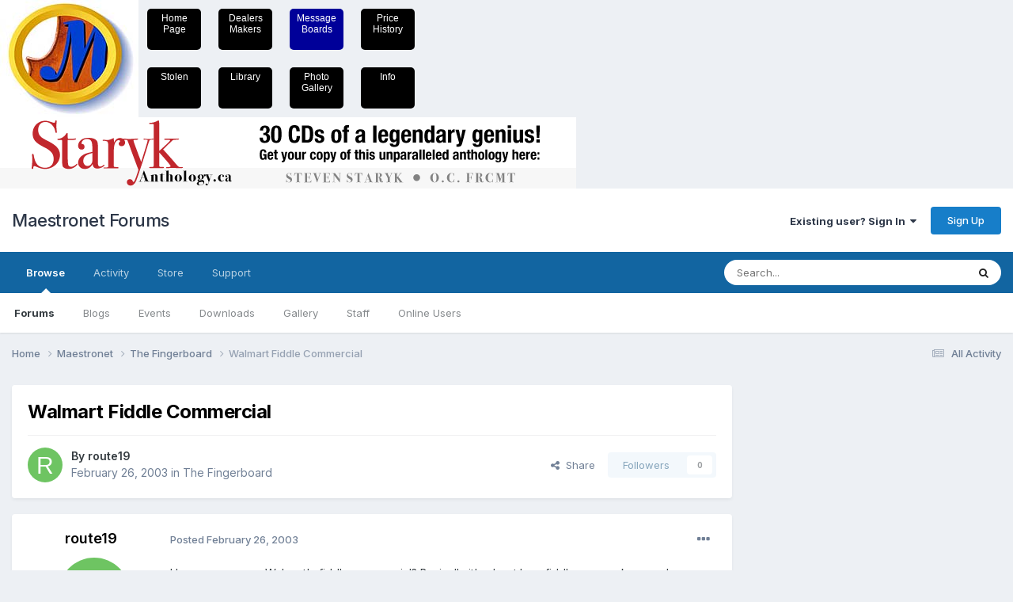

--- FILE ---
content_type: text/html;charset=UTF-8
request_url: https://maestronet.com/forum/index.php?/topic/193102-walmart-fiddle-commercial/
body_size: 22059
content:
<!DOCTYPE html>
<html lang="en-US" dir="ltr">
	<head>
		<meta charset="utf-8">
		<title>Walmart Fiddle Commercial - The Fingerboard - Maestronet Forums</title>
		
			

<!-- Piwik -->
<script type="text/javascript">
  var _paq = _paq || [];
  /* tracker methods like "setCustomDimension" should be called before "trackPageView" */
  _paq.push(["setDomains", ["*.www.maestronet.com","*.maestronet.com","*.maestronet.com","*.www.maestronet.com"]]);
  _paq.push(['trackPageView']);
  _paq.push(['enableLinkTracking']);
  (function() {
    var u="//analytics.webcravings.com/";
    _paq.push(['setTrackerUrl', u+'piwik.php']);
    _paq.push(['setSiteId', '2']);
    var d=document, g=d.createElement('script'), s=d.getElementsByTagName('script')[0];
    g.type='text/javascript'; g.async=true; g.defer=true; g.src=u+'piwik.js'; s.parentNode.insertBefore(g,s);
  })();
</script>
<noscript><p><img src="//analytics.webcravings.com/piwik.php?idsite=2&rec=1" style="border:0;" alt="" /></p></noscript>
<!-- End Piwik Code -->


		
		

	<meta name="viewport" content="width=device-width, initial-scale=1">


	
	


	<meta name="twitter:card" content="summary" />




	
		
			
				<meta property="og:title" content="Walmart Fiddle Commercial">
			
		
	

	
		
			
				<meta property="og:type" content="website">
			
		
	

	
		
			
				<meta property="og:url" content="https://maestronet.com/forum/index.php?/topic/193102-walmart-fiddle-commercial/">
			
		
	

	
		
			
				<meta name="description" content="Has anyone seen Walmart&#039;s fiddle commercial? Basically it&#039;s about how fiddles can make people insanely happy, and how the music that makes people insanely happy can be bought at Walmart, but I&#039;m wondering how widely-distributed the commercial is? I&#039;m in Nova Scotia, Canada so I think it makes sen...">
			
		
	

	
		
			
				<meta property="og:description" content="Has anyone seen Walmart&#039;s fiddle commercial? Basically it&#039;s about how fiddles can make people insanely happy, and how the music that makes people insanely happy can be bought at Walmart, but I&#039;m wondering how widely-distributed the commercial is? I&#039;m in Nova Scotia, Canada so I think it makes sen...">
			
		
	

	
		
			
				<meta property="og:updated_time" content="2003-02-27T22:52:50Z">
			
		
	

	
		
			
				<meta property="og:site_name" content="Maestronet Forums">
			
		
	

	
		
			
				<meta property="og:locale" content="en_US">
			
		
	


	
		<link rel="canonical" href="https://maestronet.com/forum/index.php?/topic/193102-walmart-fiddle-commercial/" />
	





<link rel="manifest" href="https://maestronet.com/forum/index.php?/manifest.webmanifest/">
<meta name="msapplication-config" content="https://maestronet.com/forum/index.php?/browserconfig.xml/">
<meta name="msapplication-starturl" content="/">
<meta name="application-name" content="Maestronet Forums">
<meta name="apple-mobile-web-app-title" content="Maestronet Forums">

	<meta name="theme-color" content="#ffffff">






	

	
		
			<link rel="icon" sizes="36x36" href="https://maestronet.com/forum/uploads/monthly_2021_02/android-chrome-36x36.png?v=1711037543">
		
	

	
		
			<link rel="icon" sizes="48x48" href="https://maestronet.com/forum/uploads/monthly_2021_02/android-chrome-48x48.png?v=1711037543">
		
	

	
		
			<link rel="icon" sizes="72x72" href="https://maestronet.com/forum/uploads/monthly_2021_02/android-chrome-72x72.png?v=1711037543">
		
	

	
		
			<link rel="icon" sizes="96x96" href="https://maestronet.com/forum/uploads/monthly_2021_02/android-chrome-96x96.png?v=1711037543">
		
	

	
		
			<link rel="icon" sizes="144x144" href="https://maestronet.com/forum/uploads/monthly_2021_02/android-chrome-144x144.png?v=1711037543">
		
	

	
		
			<link rel="icon" sizes="192x192" href="https://maestronet.com/forum/uploads/monthly_2021_02/android-chrome-192x192.png?v=1711037543">
		
	

	
		
			<link rel="icon" sizes="256x256" href="https://maestronet.com/forum/uploads/monthly_2021_02/android-chrome-256x256.png?v=1711037543">
		
	

	
		
			<link rel="icon" sizes="384x384" href="https://maestronet.com/forum/uploads/monthly_2021_02/android-chrome-384x384.png?v=1711037543">
		
	

	
		
			<link rel="icon" sizes="512x512" href="https://maestronet.com/forum/uploads/monthly_2021_02/android-chrome-512x512.png?v=1711037543">
		
	

	
		
			<meta name="msapplication-square70x70logo" content="https://maestronet.com/forum/uploads/monthly_2021_02/msapplication-square70x70logo.png?v=1711037543"/>
		
	

	
		
			<meta name="msapplication-TileImage" content="https://maestronet.com/forum/uploads/monthly_2021_02/msapplication-TileImage.png?v=1711037543"/>
		
	

	
		
			<meta name="msapplication-square150x150logo" content="https://maestronet.com/forum/uploads/monthly_2021_02/msapplication-square150x150logo.png?v=1711037543"/>
		
	

	
		
			<meta name="msapplication-wide310x150logo" content="https://maestronet.com/forum/uploads/monthly_2021_02/msapplication-wide310x150logo.png?v=1711037543"/>
		
	

	
		
			<meta name="msapplication-square310x310logo" content="https://maestronet.com/forum/uploads/monthly_2021_02/msapplication-square310x310logo.png?v=1711037543"/>
		
	

	
		
			
				<link rel="apple-touch-icon" href="https://maestronet.com/forum/uploads/monthly_2021_02/apple-touch-icon-57x57.png?v=1711037543">
			
		
	

	
		
			
				<link rel="apple-touch-icon" sizes="60x60" href="https://maestronet.com/forum/uploads/monthly_2021_02/apple-touch-icon-60x60.png?v=1711037543">
			
		
	

	
		
			
				<link rel="apple-touch-icon" sizes="72x72" href="https://maestronet.com/forum/uploads/monthly_2021_02/apple-touch-icon-72x72.png?v=1711037543">
			
		
	

	
		
			
				<link rel="apple-touch-icon" sizes="76x76" href="https://maestronet.com/forum/uploads/monthly_2021_02/apple-touch-icon-76x76.png?v=1711037543">
			
		
	

	
		
			
				<link rel="apple-touch-icon" sizes="114x114" href="https://maestronet.com/forum/uploads/monthly_2021_02/apple-touch-icon-114x114.png?v=1711037543">
			
		
	

	
		
			
				<link rel="apple-touch-icon" sizes="120x120" href="https://maestronet.com/forum/uploads/monthly_2021_02/apple-touch-icon-120x120.png?v=1711037543">
			
		
	

	
		
			
				<link rel="apple-touch-icon" sizes="144x144" href="https://maestronet.com/forum/uploads/monthly_2021_02/apple-touch-icon-144x144.png?v=1711037543">
			
		
	

	
		
			
				<link rel="apple-touch-icon" sizes="152x152" href="https://maestronet.com/forum/uploads/monthly_2021_02/apple-touch-icon-152x152.png?v=1711037543">
			
		
	

	
		
			
				<link rel="apple-touch-icon" sizes="180x180" href="https://maestronet.com/forum/uploads/monthly_2021_02/apple-touch-icon-180x180.png?v=1711037543">
			
		
	





<link rel="preload" href="//maestronet.com/forum/applications/core/interface/font/fontawesome-webfont.woff2?v=4.7.0" as="font" crossorigin="anonymous">
		


	<link rel="preconnect" href="https://fonts.googleapis.com">
	<link rel="preconnect" href="https://fonts.gstatic.com" crossorigin>
	
		<link href="https://fonts.googleapis.com/css2?family=Inter:wght@300;400;500;600;700&display=swap" rel="stylesheet">
	



	<link rel='stylesheet' href='https://maestronet.com/forum/uploads/css_built_5/341e4a57816af3ba440d891ca87450ff_framework.css?v=5bf90834961758745774' media='all'>

	<link rel='stylesheet' href='https://maestronet.com/forum/uploads/css_built_5/05e81b71abe4f22d6eb8d1a929494829_responsive.css?v=5bf90834961758745774' media='all'>

	<link rel='stylesheet' href='https://maestronet.com/forum/uploads/css_built_5/90eb5adf50a8c640f633d47fd7eb1778_core.css?v=5bf90834961758745774' media='all'>

	<link rel='stylesheet' href='https://maestronet.com/forum/uploads/css_built_5/5a0da001ccc2200dc5625c3f3934497d_core_responsive.css?v=5bf90834961758745774' media='all'>

	<link rel='stylesheet' href='https://maestronet.com/forum/uploads/css_built_5/62e269ced0fdab7e30e026f1d30ae516_forums.css?v=5bf90834961758745774' media='all'>

	<link rel='stylesheet' href='https://maestronet.com/forum/uploads/css_built_5/76e62c573090645fb99a15a363d8620e_forums_responsive.css?v=5bf90834961758745774' media='all'>

	<link rel='stylesheet' href='https://maestronet.com/forum/uploads/css_built_5/ebdea0c6a7dab6d37900b9190d3ac77b_topics.css?v=5bf90834961758745774' media='all'>





<link rel='stylesheet' href='https://maestronet.com/forum/uploads/css_built_5/258adbb6e4f3e83cd3b355f84e3fa002_custom.css?v=5bf90834961758745774' media='all'>




		
		

	</head>
	<body class="ipsApp ipsApp_front ipsJS_none ipsClearfix" data-controller="core.front.core.app"  data-message=""  data-pageapp="forums" data-pagelocation="front" data-pagemodule="forums" data-pagecontroller="topic" data-pageid="193102"  >
		<link rel="stylesheet" href="../../styles2.css">
<div style="max-width: 1340px; margin: 0 auto;">
<div style="float: left;">
	  	<img src="/Images/round_logo.jpg" width="175" height="148">
    </div>

	<div style="height: 148px; float: left;">
			<div class="topbuttond"><a href="/index.cfm">Home<br>Page</a></div>
			<div class="topbuttond"><a href="/dealers">Dealers<br>Makers</a></div>
			<div class="topbutton"><a href="/forum">Message<br>Boards</a></div>
			<div class="topbuttond"><a href="/history">Price<br>History</a></div>
			<div class="topbuttond" style="clear: left;"><a href="/stolen">Stolen</a></div>
			<div class="topbuttond"><a href="/m_library">Library</a></div>
			<div class="topbuttond"><a href="/photo">Photo<br>Gallery</a></div>
			<div class="topbuttond"><a href="/corporate">Info</a></div>
      </div>                                 
		<div style="text-align: left; clear: left; max-width: 900px;">

			<script type="text/javascript" src="/adserver/adserver.cfm?c=A9A39C79-D408-200B-16DB885649C49606"></script>

      </div>
      </div>
      
      <a href="#ipsLayout_mainArea" class="ipsHide" title="Go to main content on this page" accesskey="m">Jump to content</a>
		
			<div id="ipsLayout_header" class="ipsClearfix">
				





				<header>
					<div class="ipsLayout_container">
						

<a href='https://maestronet.com/forum/' id='elSiteTitle' accesskey='1'>Maestronet Forums</a>

						

	<ul id="elUserNav" class="ipsList_inline cSignedOut ipsResponsive_showDesktop">
		
        
		
        
        
            
            
	


	<li class='cUserNav_icon ipsHide' id='elCart_container'></li>
	<li class='elUserNav_sep ipsHide' id='elCart_sep'></li>

<li id="elSignInLink">
                <a href="https://maestronet.com/forum/index.php?/login/" data-ipsmenu-closeonclick="false" data-ipsmenu id="elUserSignIn">
                    Existing user? Sign In  <i class="fa fa-caret-down"></i>
                </a>
                
<div id='elUserSignIn_menu' class='ipsMenu ipsMenu_auto ipsHide'>
	<form accept-charset='utf-8' method='post' action='https://maestronet.com/forum/index.php?/login/'>
		<input type="hidden" name="csrfKey" value="d343896912f4af802ad84ed7a763c2bc">
		<input type="hidden" name="ref" value="aHR0cHM6Ly9tYWVzdHJvbmV0LmNvbS9mb3J1bS9pbmRleC5waHA/L3RvcGljLzE5MzEwMi13YWxtYXJ0LWZpZGRsZS1jb21tZXJjaWFsLw==">
		<div data-role="loginForm">
			
			
			
				
<div class="ipsPad ipsForm ipsForm_vertical">
	<h4 class="ipsType_sectionHead">Sign In</h4>
	<br><br>
	<ul class='ipsList_reset'>
		<li class="ipsFieldRow ipsFieldRow_noLabel ipsFieldRow_fullWidth">
			
			
				<input type="text" placeholder="Display Name" name="auth" autocomplete="username">
			
		</li>
		<li class="ipsFieldRow ipsFieldRow_noLabel ipsFieldRow_fullWidth">
			<input type="password" placeholder="Password" name="password" autocomplete="current-password">
		</li>
		<li class="ipsFieldRow ipsFieldRow_checkbox ipsClearfix">
			<span class="ipsCustomInput">
				<input type="checkbox" name="remember_me" id="remember_me_checkbox" value="1" checked aria-checked="true">
				<span></span>
			</span>
			<div class="ipsFieldRow_content">
				<label class="ipsFieldRow_label" for="remember_me_checkbox">Remember me</label>
				<span class="ipsFieldRow_desc">Not recommended on shared computers</span>
			</div>
		</li>
		<li class="ipsFieldRow ipsFieldRow_fullWidth">
			<button type="submit" name="_processLogin" value="usernamepassword" class="ipsButton ipsButton_primary ipsButton_small" id="elSignIn_submit">Sign In</button>
			
				<p class="ipsType_right ipsType_small">
					
						<a href='https://maestronet.com/forum/index.php?/lostpassword/' data-ipsDialog data-ipsDialog-title='Forgot your password?'>
					
					Forgot your password?</a>
				</p>
			
		</li>
	</ul>
</div>
			
		</div>
	</form>
</div>
            </li>
            
        
		
			<li>
				
					<a href="https://maestronet.com/forum/index.php?/register/" data-ipsdialog data-ipsdialog-size="narrow" data-ipsdialog-title="Sign Up"  id="elRegisterButton" class="ipsButton ipsButton_normal ipsButton_primary">Sign Up</a>
				
			</li>
		
	</ul>

						
<ul class='ipsMobileHamburger ipsList_reset ipsResponsive_hideDesktop'>
	<li data-ipsDrawer data-ipsDrawer-drawerElem='#elMobileDrawer'>
		<a href='#'>
			
			
				
			
			
			
			<i class='fa fa-navicon'></i>
		</a>
	</li>
</ul>
					</div>
				</header>
				

	<nav data-controller='core.front.core.navBar' class=' ipsResponsive_showDesktop'>
		<div class='ipsNavBar_primary ipsLayout_container '>
			<ul data-role="primaryNavBar" class='ipsClearfix'>
				


	
		
		
			
		
		<li class='ipsNavBar_active' data-active id='elNavSecondary_1' data-role="navBarItem" data-navApp="core" data-navExt="CustomItem">
			
			
				<a href="https://maestronet.com/forum/"  data-navItem-id="1" data-navDefault>
					Browse<span class='ipsNavBar_active__identifier'></span>
				</a>
			
			
				<ul class='ipsNavBar_secondary ' data-role='secondaryNavBar'>
					


	
		
		
			
		
		<li class='ipsNavBar_active' data-active id='elNavSecondary_8' data-role="navBarItem" data-navApp="forums" data-navExt="Forums">
			
			
				<a href="https://maestronet.com/forum/index.php"  data-navItem-id="8" data-navDefault>
					Forums<span class='ipsNavBar_active__identifier'></span>
				</a>
			
			
		</li>
	
	

	
		
		
		<li  id='elNavSecondary_9' data-role="navBarItem" data-navApp="blog" data-navExt="Blogs">
			
			
				<a href="https://maestronet.com/forum/index.php?/blogs/"  data-navItem-id="9" >
					Blogs<span class='ipsNavBar_active__identifier'></span>
				</a>
			
			
		</li>
	
	

	
		
		
		<li  id='elNavSecondary_10' data-role="navBarItem" data-navApp="calendar" data-navExt="Calendar">
			
			
				<a href="https://maestronet.com/forum/index.php?/events/"  data-navItem-id="10" >
					Events<span class='ipsNavBar_active__identifier'></span>
				</a>
			
			
		</li>
	
	

	
		
		
		<li  id='elNavSecondary_11' data-role="navBarItem" data-navApp="downloads" data-navExt="Downloads">
			
			
				<a href="https://maestronet.com/forum/index.php?/files/"  data-navItem-id="11" >
					Downloads<span class='ipsNavBar_active__identifier'></span>
				</a>
			
			
		</li>
	
	

	
		
		
		<li  id='elNavSecondary_12' data-role="navBarItem" data-navApp="gallery" data-navExt="Gallery">
			
			
				<a href="https://maestronet.com/forum/index.php?/gallery/"  data-navItem-id="12" >
					Gallery<span class='ipsNavBar_active__identifier'></span>
				</a>
			
			
		</li>
	
	

	
	

	
		
		
		<li  id='elNavSecondary_14' data-role="navBarItem" data-navApp="core" data-navExt="StaffDirectory">
			
			
				<a href="https://maestronet.com/forum/index.php?/staff/"  data-navItem-id="14" >
					Staff<span class='ipsNavBar_active__identifier'></span>
				</a>
			
			
		</li>
	
	

	
		
		
		<li  id='elNavSecondary_15' data-role="navBarItem" data-navApp="core" data-navExt="OnlineUsers">
			
			
				<a href="https://maestronet.com/forum/index.php?/online/"  data-navItem-id="15" >
					Online Users<span class='ipsNavBar_active__identifier'></span>
				</a>
			
			
		</li>
	
	

	
	

					<li class='ipsHide' id='elNavigationMore_1' data-role='navMore'>
						<a href='#' data-ipsMenu data-ipsMenu-appendTo='#elNavigationMore_1' id='elNavigationMore_1_dropdown'>More <i class='fa fa-caret-down'></i></a>
						<ul class='ipsHide ipsMenu ipsMenu_auto' id='elNavigationMore_1_dropdown_menu' data-role='moreDropdown'></ul>
					</li>
				</ul>
			
		</li>
	
	

	
		
		
		<li  id='elNavSecondary_2' data-role="navBarItem" data-navApp="core" data-navExt="CustomItem">
			
			
				<a href="https://maestronet.com/forum/index.php?/discover/"  data-navItem-id="2" >
					Activity<span class='ipsNavBar_active__identifier'></span>
				</a>
			
			
				<ul class='ipsNavBar_secondary ipsHide' data-role='secondaryNavBar'>
					


	
		
		
		<li  id='elNavSecondary_3' data-role="navBarItem" data-navApp="core" data-navExt="AllActivity">
			
			
				<a href="https://maestronet.com/forum/index.php?/discover/"  data-navItem-id="3" >
					All Activity<span class='ipsNavBar_active__identifier'></span>
				</a>
			
			
		</li>
	
	

	
	

	
	

	
	

	
		
		
		<li  id='elNavSecondary_7' data-role="navBarItem" data-navApp="core" data-navExt="Search">
			
			
				<a href="https://maestronet.com/forum/index.php?/search/"  data-navItem-id="7" >
					Search<span class='ipsNavBar_active__identifier'></span>
				</a>
			
			
		</li>
	
	

					<li class='ipsHide' id='elNavigationMore_2' data-role='navMore'>
						<a href='#' data-ipsMenu data-ipsMenu-appendTo='#elNavigationMore_2' id='elNavigationMore_2_dropdown'>More <i class='fa fa-caret-down'></i></a>
						<ul class='ipsHide ipsMenu ipsMenu_auto' id='elNavigationMore_2_dropdown_menu' data-role='moreDropdown'></ul>
					</li>
				</ul>
			
		</li>
	
	

	
	

	
	

	
	

	
		
		
		<li  id='elNavSecondary_20' data-role="navBarItem" data-navApp="nexus" data-navExt="Store">
			
			
				<a href="https://maestronet.com/forum/index.php?/store/"  data-navItem-id="20" >
					Store<span class='ipsNavBar_active__identifier'></span>
				</a>
			
			
				<ul class='ipsNavBar_secondary ipsHide' data-role='secondaryNavBar'>
					


	
		
		
		<li  id='elNavSecondary_21' data-role="navBarItem" data-navApp="nexus" data-navExt="Store">
			
			
				<a href="https://maestronet.com/forum/index.php?/store/"  data-navItem-id="21" >
					Store<span class='ipsNavBar_active__identifier'></span>
				</a>
			
			
		</li>
	
	

	
	

	
		
		
		<li  id='elNavSecondary_23' data-role="navBarItem" data-navApp="nexus" data-navExt="Subscriptions">
			
			
				<a href="https://maestronet.com/forum/index.php?/subscriptions/"  data-navItem-id="23" >
					Subscriptions<span class='ipsNavBar_active__identifier'></span>
				</a>
			
			
		</li>
	
	

	
	

	
	

	
	

	
	

					<li class='ipsHide' id='elNavigationMore_20' data-role='navMore'>
						<a href='#' data-ipsMenu data-ipsMenu-appendTo='#elNavigationMore_20' id='elNavigationMore_20_dropdown'>More <i class='fa fa-caret-down'></i></a>
						<ul class='ipsHide ipsMenu ipsMenu_auto' id='elNavigationMore_20_dropdown_menu' data-role='moreDropdown'></ul>
					</li>
				</ul>
			
		</li>
	
	

	
		
		
		<li  id='elNavSecondary_35' data-role="navBarItem" data-navApp="core" data-navExt="CustomItem">
			
			
				<a href="https://maestronet.com/forum/index.php?/support/"  data-navItem-id="35" >
					Support<span class='ipsNavBar_active__identifier'></span>
				</a>
			
			
				<ul class='ipsNavBar_secondary ipsHide' data-role='secondaryNavBar'>
					


	
	

	
	

					<li class='ipsHide' id='elNavigationMore_35' data-role='navMore'>
						<a href='#' data-ipsMenu data-ipsMenu-appendTo='#elNavigationMore_35' id='elNavigationMore_35_dropdown'>More <i class='fa fa-caret-down'></i></a>
						<ul class='ipsHide ipsMenu ipsMenu_auto' id='elNavigationMore_35_dropdown_menu' data-role='moreDropdown'></ul>
					</li>
				</ul>
			
		</li>
	
	

				<li class='ipsHide' id='elNavigationMore' data-role='navMore'>
					<a href='#' data-ipsMenu data-ipsMenu-appendTo='#elNavigationMore' id='elNavigationMore_dropdown'>More</a>
					<ul class='ipsNavBar_secondary ipsHide' data-role='secondaryNavBar'>
						<li class='ipsHide' id='elNavigationMore_more' data-role='navMore'>
							<a href='#' data-ipsMenu data-ipsMenu-appendTo='#elNavigationMore_more' id='elNavigationMore_more_dropdown'>More <i class='fa fa-caret-down'></i></a>
							<ul class='ipsHide ipsMenu ipsMenu_auto' id='elNavigationMore_more_dropdown_menu' data-role='moreDropdown'></ul>
						</li>
					</ul>
				</li>
			</ul>
			

	<div id="elSearchWrapper">
		<div id='elSearch' data-controller="core.front.core.quickSearch">
			<form accept-charset='utf-8' action='//maestronet.com/forum/index.php?/search/&amp;do=quicksearch' method='post'>
                <input type='search' id='elSearchField' placeholder='Search...' name='q' autocomplete='off' aria-label='Search'>
                <details class='cSearchFilter'>
                    <summary class='cSearchFilter__text'></summary>
                    <ul class='cSearchFilter__menu'>
                        
                        <li><label><input type="radio" name="type" value="all" ><span class='cSearchFilter__menuText'>Everywhere</span></label></li>
                        
                            
                                <li><label><input type="radio" name="type" value='contextual_{&quot;type&quot;:&quot;forums_topic&quot;,&quot;nodes&quot;:3}' checked><span class='cSearchFilter__menuText'>This Forum</span></label></li>
                            
                                <li><label><input type="radio" name="type" value='contextual_{&quot;type&quot;:&quot;forums_topic&quot;,&quot;item&quot;:193102}' checked><span class='cSearchFilter__menuText'>This Topic</span></label></li>
                            
                        
                        
                            <li><label><input type="radio" name="type" value="core_statuses_status"><span class='cSearchFilter__menuText'>Status Updates</span></label></li>
                        
                            <li><label><input type="radio" name="type" value="forums_topic"><span class='cSearchFilter__menuText'>Topics</span></label></li>
                        
                            <li><label><input type="radio" name="type" value="blog_entry"><span class='cSearchFilter__menuText'>Blog Entries</span></label></li>
                        
                            <li><label><input type="radio" name="type" value="calendar_event"><span class='cSearchFilter__menuText'>Events</span></label></li>
                        
                            <li><label><input type="radio" name="type" value="downloads_file"><span class='cSearchFilter__menuText'>Files</span></label></li>
                        
                            <li><label><input type="radio" name="type" value="gallery_image"><span class='cSearchFilter__menuText'>Images</span></label></li>
                        
                            <li><label><input type="radio" name="type" value="gallery_album_item"><span class='cSearchFilter__menuText'>Albums</span></label></li>
                        
                            <li><label><input type="radio" name="type" value="cms_pages_pageitem"><span class='cSearchFilter__menuText'>Pages</span></label></li>
                        
                            <li><label><input type="radio" name="type" value="cms_records1"><span class='cSearchFilter__menuText'>Article</span></label></li>
                        
                            <li><label><input type="radio" name="type" value="nexus_package_item"><span class='cSearchFilter__menuText'>Products</span></label></li>
                        
                            <li><label><input type="radio" name="type" value="core_members"><span class='cSearchFilter__menuText'>Members</span></label></li>
                        
                    </ul>
                </details>
				<button class='cSearchSubmit' type="submit" aria-label='Search'><i class="fa fa-search"></i></button>
			</form>
		</div>
	</div>

		</div>
	</nav>

				
<ul id='elMobileNav' class='ipsResponsive_hideDesktop' data-controller='core.front.core.mobileNav'>
	
		
			
			
				
				
			
				
					<li id='elMobileBreadcrumb'>
						<a href='https://maestronet.com/forum/index.php?/forum/3-the-fingerboard/'>
							<span>The Fingerboard</span>
						</a>
					</li>
				
				
			
				
				
			
		
	
	
	
	<li >
		<a data-action="defaultStream" href='https://maestronet.com/forum/index.php?/discover/'><i class="fa fa-newspaper-o" aria-hidden="true"></i></a>
	</li>

	

	
		<li class='ipsJS_show'>
			<a href='https://maestronet.com/forum/index.php?/search/'><i class='fa fa-search'></i></a>
		</li>
	
</ul>
			</div>
		
		<main id="ipsLayout_body" class="ipsLayout_container">
			<div id="ipsLayout_contentArea">
				<div id="ipsLayout_contentWrapper">
					
<nav class='ipsBreadcrumb ipsBreadcrumb_top ipsFaded_withHover'>
	

	<ul class='ipsList_inline ipsPos_right'>
		
		<li >
			<a data-action="defaultStream" class='ipsType_light '  href='https://maestronet.com/forum/index.php?/discover/'><i class="fa fa-newspaper-o" aria-hidden="true"></i> <span>All Activity</span></a>
		</li>
		
	</ul>

	<ul data-role="breadcrumbList">
		<li>
			<a title="Home" href='https://maestronet.com/forum/'>
				<span>Home <i class='fa fa-angle-right'></i></span>
			</a>
		</li>
		
		
			<li>
				
					<a href='https://maestronet.com/forum/index.php?/forum/10-maestronet/'>
						<span>Maestronet <i class='fa fa-angle-right' aria-hidden="true"></i></span>
					</a>
				
			</li>
		
			<li>
				
					<a href='https://maestronet.com/forum/index.php?/forum/3-the-fingerboard/'>
						<span>The Fingerboard <i class='fa fa-angle-right' aria-hidden="true"></i></span>
					</a>
				
			</li>
		
			<li>
				
					Walmart Fiddle Commercial
				
			</li>
		
	</ul>
</nav>
					
					<div id="ipsLayout_mainArea">
						
						
						
						

	




						



<div class="ipsPageHeader ipsResponsive_pull ipsBox ipsPadding sm:ipsPadding:half ipsMargin_bottom">
		
	
	<div class="ipsFlex ipsFlex-ai:center ipsFlex-fw:wrap ipsGap:4">
		<div class="ipsFlex-flex:11">
			<h1 class="ipsType_pageTitle ipsContained_container">
				

				
				
					<span class="ipsType_break ipsContained">
						<span>Walmart Fiddle Commercial</span>
					</span>
				
			</h1>
			
			
		</div>
		
	</div>
	<hr class="ipsHr">
	<div class="ipsPageHeader__meta ipsFlex ipsFlex-jc:between ipsFlex-ai:center ipsFlex-fw:wrap ipsGap:3">
		<div class="ipsFlex-flex:11">
			<div class="ipsPhotoPanel ipsPhotoPanel_mini ipsPhotoPanel_notPhone ipsClearfix">
				


	<a href="https://maestronet.com/forum/index.php?/profile/3493-route19/" rel="nofollow" data-ipsHover data-ipsHover-width="370" data-ipsHover-target="https://maestronet.com/forum/index.php?/profile/3493-route19/&amp;do=hovercard" class="ipsUserPhoto ipsUserPhoto_mini" title="Go to route19's profile">
		<img src='data:image/svg+xml,%3Csvg%20xmlns%3D%22http%3A%2F%2Fwww.w3.org%2F2000%2Fsvg%22%20viewBox%3D%220%200%201024%201024%22%20style%3D%22background%3A%236ec462%22%3E%3Cg%3E%3Ctext%20text-anchor%3D%22middle%22%20dy%3D%22.35em%22%20x%3D%22512%22%20y%3D%22512%22%20fill%3D%22%23ffffff%22%20font-size%3D%22700%22%20font-family%3D%22-apple-system%2C%20BlinkMacSystemFont%2C%20Roboto%2C%20Helvetica%2C%20Arial%2C%20sans-serif%22%3ER%3C%2Ftext%3E%3C%2Fg%3E%3C%2Fsvg%3E' alt='route19' loading="lazy">
	</a>

				<div>
					<p class="ipsType_reset ipsType_blendLinks">
						<span class="ipsType_normal">
						
							<strong>By 


<a href='https://maestronet.com/forum/index.php?/profile/3493-route19/' rel="nofollow" data-ipsHover data-ipsHover-width='370' data-ipsHover-target='https://maestronet.com/forum/index.php?/profile/3493-route19/&amp;do=hovercard&amp;referrer=https%253A%252F%252Fmaestronet.com%252Fforum%252Findex.php%253F%252Ftopic%252F193102-walmart-fiddle-commercial%252F' title="Go to route19's profile" class="ipsType_break">route19</a></strong><br>
							<span class="ipsType_light"><time datetime='2003-02-26T15:27:02Z' title='02/26/03 03:27  PM' data-short='22 yr'>February 26, 2003</time> in <a href="https://maestronet.com/forum/index.php?/forum/3-the-fingerboard/">The Fingerboard</a></span>
						
						</span>
					</p>
				</div>
			</div>
		</div>
		
			<div class="ipsFlex-flex:01 ipsResponsive_hidePhone">
				<div class="ipsShareLinks">
					
						


    <a href='#elShareItem_1650082263_menu' id='elShareItem_1650082263' data-ipsMenu class='ipsShareButton ipsButton ipsButton_verySmall ipsButton_link ipsButton_link--light'>
        <span><i class='fa fa-share-alt'></i></span> &nbsp;Share
    </a>

    <div class='ipsPadding ipsMenu ipsMenu_normal ipsHide' id='elShareItem_1650082263_menu' data-controller="core.front.core.sharelink">
        
        
        <span data-ipsCopy data-ipsCopy-flashmessage>
            <a href="https://maestronet.com/forum/index.php?/topic/193102-walmart-fiddle-commercial/" class="ipsButton ipsButton_light ipsButton_small ipsButton_fullWidth" data-role="copyButton" data-clipboard-text="https://maestronet.com/forum/index.php?/topic/193102-walmart-fiddle-commercial/" data-ipstooltip title='Copy Link to Clipboard'><i class="fa fa-clone"></i> https://maestronet.com/forum/index.php?/topic/193102-walmart-fiddle-commercial/</a>
        </span>
        <ul class='ipsShareLinks ipsMargin_top:half'>
            
                <li>
<a href="https://x.com/share?url=https%3A%2F%2Fmaestronet.com%2Fforum%2Findex.php%3F%2Ftopic%2F193102-walmart-fiddle-commercial%2F" class="cShareLink cShareLink_x" target="_blank" data-role="shareLink" title='Share on X' data-ipsTooltip rel='nofollow noopener'>
    <i class="fa fa-x"></i>
</a></li>
            
                <li>
<a href="https://www.facebook.com/sharer/sharer.php?u=https%3A%2F%2Fmaestronet.com%2Fforum%2Findex.php%3F%2Ftopic%2F193102-walmart-fiddle-commercial%2F" class="cShareLink cShareLink_facebook" target="_blank" data-role="shareLink" title='Share on Facebook' data-ipsTooltip rel='noopener nofollow'>
	<i class="fa fa-facebook"></i>
</a></li>
            
                <li>
<a href="https://www.reddit.com/submit?url=https%3A%2F%2Fmaestronet.com%2Fforum%2Findex.php%3F%2Ftopic%2F193102-walmart-fiddle-commercial%2F&amp;title=Walmart+Fiddle+Commercial" rel="nofollow noopener" class="cShareLink cShareLink_reddit" target="_blank" title='Share on Reddit' data-ipsTooltip>
	<i class="fa fa-reddit"></i>
</a></li>
            
                <li>
<a href="mailto:?subject=Walmart%20Fiddle%20Commercial&body=https%3A%2F%2Fmaestronet.com%2Fforum%2Findex.php%3F%2Ftopic%2F193102-walmart-fiddle-commercial%2F" rel='nofollow' class='cShareLink cShareLink_email' title='Share via email' data-ipsTooltip>
	<i class="fa fa-envelope"></i>
</a></li>
            
                <li>
<a href="https://pinterest.com/pin/create/button/?url=https://maestronet.com/forum/index.php?/topic/193102-walmart-fiddle-commercial/&amp;media=" class="cShareLink cShareLink_pinterest" rel="nofollow noopener" target="_blank" data-role="shareLink" title='Share on Pinterest' data-ipsTooltip>
	<i class="fa fa-pinterest"></i>
</a></li>
            
        </ul>
        
            <hr class='ipsHr'>
            <button class='ipsHide ipsButton ipsButton_verySmall ipsButton_light ipsButton_fullWidth ipsMargin_top:half' data-controller='core.front.core.webshare' data-role='webShare' data-webShareTitle='Walmart Fiddle Commercial' data-webShareText='Walmart Fiddle Commercial' data-webShareUrl='https://maestronet.com/forum/index.php?/topic/193102-walmart-fiddle-commercial/'>More sharing options...</button>
        
    </div>

					
					
                    

					



					

<div data-followApp='forums' data-followArea='topic' data-followID='193102' data-controller='core.front.core.followButton'>
	

	<a href='https://maestronet.com/forum/index.php?/login/' rel="nofollow" class="ipsFollow ipsPos_middle ipsButton ipsButton_light ipsButton_verySmall ipsButton_disabled" data-role="followButton" data-ipsTooltip title='Sign in to follow this'>
		<span>Followers</span>
		<span class='ipsCommentCount'>0</span>
	</a>

</div>
				</div>
			</div>
					
	</div>
	
	
</div>








<div class="ipsClearfix">
	<ul class="ipsToolList ipsToolList_horizontal ipsClearfix ipsSpacer_both ipsResponsive_hidePhone">
		
		
		
	</ul>
</div>

<div id="comments" data-controller="core.front.core.commentFeed,forums.front.topic.view, core.front.core.ignoredComments" data-autopoll data-baseurl="https://maestronet.com/forum/index.php?/topic/193102-walmart-fiddle-commercial/" data-lastpage data-feedid="topic-193102" class="cTopic ipsClear ipsSpacer_top">
	
			
	

	

<div data-controller='core.front.core.recommendedComments' data-url='https://maestronet.com/forum/index.php?/topic/193102-walmart-fiddle-commercial/&amp;recommended=comments' class='ipsRecommendedComments ipsHide'>
	<div data-role="recommendedComments">
		<h2 class='ipsType_sectionHead ipsType_large ipsType_bold ipsMargin_bottom'>Recommended Posts</h2>
		
	</div>
</div>
	
	<div id="elPostFeed" data-role="commentFeed" data-controller="core.front.core.moderation" >
		<form action="https://maestronet.com/forum/index.php?/topic/193102-walmart-fiddle-commercial/&amp;csrfKey=d343896912f4af802ad84ed7a763c2bc&amp;do=multimodComment" method="post" data-ipspageaction data-role="moderationTools">
			
			
				

					

					
					



<a id='findComment-193102'></a>
<a id='comment-193102'></a>
<article  id='elComment_193102' class='cPost ipsBox ipsResponsive_pull  ipsComment  ipsComment_parent ipsClearfix ipsClear ipsColumns ipsColumns_noSpacing ipsColumns_collapsePhone    '>
	

	

	<div class='cAuthorPane_mobile ipsResponsive_showPhone'>
		<div class='cAuthorPane_photo'>
			<div class='cAuthorPane_photoWrap'>
				


	<a href="https://maestronet.com/forum/index.php?/profile/3493-route19/" rel="nofollow" data-ipsHover data-ipsHover-width="370" data-ipsHover-target="https://maestronet.com/forum/index.php?/profile/3493-route19/&amp;do=hovercard" class="ipsUserPhoto ipsUserPhoto_large" title="Go to route19's profile">
		<img src='data:image/svg+xml,%3Csvg%20xmlns%3D%22http%3A%2F%2Fwww.w3.org%2F2000%2Fsvg%22%20viewBox%3D%220%200%201024%201024%22%20style%3D%22background%3A%236ec462%22%3E%3Cg%3E%3Ctext%20text-anchor%3D%22middle%22%20dy%3D%22.35em%22%20x%3D%22512%22%20y%3D%22512%22%20fill%3D%22%23ffffff%22%20font-size%3D%22700%22%20font-family%3D%22-apple-system%2C%20BlinkMacSystemFont%2C%20Roboto%2C%20Helvetica%2C%20Arial%2C%20sans-serif%22%3ER%3C%2Ftext%3E%3C%2Fg%3E%3C%2Fsvg%3E' alt='route19' loading="lazy">
	</a>

				
				
					<a href="https://maestronet.com/forum/index.php?/profile/3493-route19/badges/" rel="nofollow">
						
<img src='https://maestronet.com/forum/uploads/set_resources_5/84c1e40ea0e759e3f1505eb1788ddf3c_default_rank.png' loading="lazy" alt="Junior Member" class="cAuthorPane_badge cAuthorPane_badge--rank ipsOutline ipsOutline:2px" data-ipsTooltip title="Rank: Junior Member (2/5)">
					</a>
				
			</div>
		</div>
		<div class='cAuthorPane_content'>
			<h3 class='ipsType_sectionHead cAuthorPane_author ipsType_break ipsType_blendLinks ipsFlex ipsFlex-ai:center'>
				


<a href='https://maestronet.com/forum/index.php?/profile/3493-route19/' rel="nofollow" data-ipsHover data-ipsHover-width='370' data-ipsHover-target='https://maestronet.com/forum/index.php?/profile/3493-route19/&amp;do=hovercard&amp;referrer=https%253A%252F%252Fmaestronet.com%252Fforum%252Findex.php%253F%252Ftopic%252F193102-walmart-fiddle-commercial%252F' title="Go to route19's profile" class="ipsType_break">route19</a>
			</h3>
			<div class='ipsType_light ipsType_reset'>
			    <a href='https://maestronet.com/forum/index.php?/topic/193102-walmart-fiddle-commercial/#findComment-193102' rel="nofollow" class='ipsType_blendLinks'>Posted <time datetime='2003-02-26T15:27:02Z' title='02/26/03 03:27  PM' data-short='22 yr'>February 26, 2003</time></a>
				
			</div>
		</div>
	</div>
	<aside class='ipsComment_author cAuthorPane ipsColumn ipsColumn_medium ipsResponsive_hidePhone'>
		<h3 class='ipsType_sectionHead cAuthorPane_author ipsType_blendLinks ipsType_break'><strong>


<a href='https://maestronet.com/forum/index.php?/profile/3493-route19/' rel="nofollow" data-ipsHover data-ipsHover-width='370' data-ipsHover-target='https://maestronet.com/forum/index.php?/profile/3493-route19/&amp;do=hovercard&amp;referrer=https%253A%252F%252Fmaestronet.com%252Fforum%252Findex.php%253F%252Ftopic%252F193102-walmart-fiddle-commercial%252F' title="Go to route19's profile" class="ipsType_break">route19</a></strong>
			
		</h3>
		<ul class='cAuthorPane_info ipsList_reset'>
			<li data-role='photo' class='cAuthorPane_photo'>
				<div class='cAuthorPane_photoWrap'>
					


	<a href="https://maestronet.com/forum/index.php?/profile/3493-route19/" rel="nofollow" data-ipsHover data-ipsHover-width="370" data-ipsHover-target="https://maestronet.com/forum/index.php?/profile/3493-route19/&amp;do=hovercard" class="ipsUserPhoto ipsUserPhoto_large" title="Go to route19's profile">
		<img src='data:image/svg+xml,%3Csvg%20xmlns%3D%22http%3A%2F%2Fwww.w3.org%2F2000%2Fsvg%22%20viewBox%3D%220%200%201024%201024%22%20style%3D%22background%3A%236ec462%22%3E%3Cg%3E%3Ctext%20text-anchor%3D%22middle%22%20dy%3D%22.35em%22%20x%3D%22512%22%20y%3D%22512%22%20fill%3D%22%23ffffff%22%20font-size%3D%22700%22%20font-family%3D%22-apple-system%2C%20BlinkMacSystemFont%2C%20Roboto%2C%20Helvetica%2C%20Arial%2C%20sans-serif%22%3ER%3C%2Ftext%3E%3C%2Fg%3E%3C%2Fsvg%3E' alt='route19' loading="lazy">
	</a>

					
					
						
<img src='https://maestronet.com/forum/uploads/set_resources_5/84c1e40ea0e759e3f1505eb1788ddf3c_default_rank.png' loading="lazy" alt="Junior Member" class="cAuthorPane_badge cAuthorPane_badge--rank ipsOutline ipsOutline:2px" data-ipsTooltip title="Rank: Junior Member (2/5)">
					
				</div>
			</li>
			
				<li data-role='group'>Members</li>
				
			
			
				<li data-role='stats' class='ipsMargin_top'>
					<ul class="ipsList_reset ipsType_light ipsFlex ipsFlex-ai:center ipsFlex-jc:center ipsGap_row:2 cAuthorPane_stats">
						<li>
							
								<a href="https://maestronet.com/forum/index.php?/profile/3493-route19/content/" rel="nofollow" title="41 posts" data-ipsTooltip class="ipsType_blendLinks">
							
								<i class="fa fa-comment"></i> 41
							
								</a>
							
						</li>
						
					</ul>
				</li>
			
			
				

			
		</ul>
	</aside>
	<div class='ipsColumn ipsColumn_fluid ipsMargin:none'>
		

<div id='comment-193102_wrap' data-controller='core.front.core.comment' data-commentApp='forums' data-commentType='forums' data-commentID="193102" data-quoteData='{&quot;userid&quot;:3493,&quot;username&quot;:&quot;route19&quot;,&quot;timestamp&quot;:1046273222,&quot;contentapp&quot;:&quot;forums&quot;,&quot;contenttype&quot;:&quot;forums&quot;,&quot;contentid&quot;:193102,&quot;contentclass&quot;:&quot;forums_Topic&quot;,&quot;contentcommentid&quot;:193102}' class='ipsComment_content ipsType_medium'>

	<div class='ipsComment_meta ipsType_light ipsFlex ipsFlex-ai:center ipsFlex-jc:between ipsFlex-fd:row-reverse'>
		<div class='ipsType_light ipsType_reset ipsType_blendLinks ipsComment_toolWrap'>
			<div class='ipsResponsive_hidePhone ipsComment_badges'>
				<ul class='ipsList_reset ipsFlex ipsFlex-jc:end ipsFlex-fw:wrap ipsGap:2 ipsGap_row:1'>
					
					
					
					
					
				</ul>
			</div>
			<ul class='ipsList_reset ipsComment_tools'>
				<li>
					<a href='#elControls_193102_menu' class='ipsComment_ellipsis' id='elControls_193102' title='More options...' data-ipsMenu data-ipsMenu-appendTo='#comment-193102_wrap'><i class='fa fa-ellipsis-h'></i></a>
					<ul id='elControls_193102_menu' class='ipsMenu ipsMenu_narrow ipsHide'>
						
							<li class='ipsMenu_item'><a href='https://maestronet.com/forum/index.php?/topic/193102-walmart-fiddle-commercial/&amp;do=reportComment&amp;comment=193102' data-ipsDialog data-ipsDialog-remoteSubmit data-ipsDialog-size='medium' data-ipsDialog-flashMessage='Thanks for your report.' data-ipsDialog-title="Report post" data-action='reportComment' title='Report this content'>Report</a></li>
						
						
                        
						
						
						
							
								
							
							
							
							
							
							
						
					</ul>
				</li>
				
			</ul>
		</div>

		<div class='ipsType_reset ipsResponsive_hidePhone'>
		   
		   Posted <time datetime='2003-02-26T15:27:02Z' title='02/26/03 03:27  PM' data-short='22 yr'>February 26, 2003</time>
		   
			
			<span class='ipsResponsive_hidePhone'>
				
				
			</span>
		</div>
	</div>

	

    

	<div class='cPost_contentWrap'>
		
		<div data-role='commentContent' class='ipsType_normal ipsType_richText ipsPadding_bottom ipsContained' data-controller='core.front.core.lightboxedImages'>
			
<p>Has anyone seen Walmart's fiddle commercial?  Basically it's about how fiddles can make people insanely happy, and how the music that makes people insanely happy can be bought at Walmart, but I'm wondering how widely-distributed the commercial is?</p>
<p>I'm in Nova Scotia, Canada so I think it makes sense that we get it here.    Is it showing anywhere else?</p>
<p>Jen</p>


			
		</div>

		

		
	</div>

	
    
</div>
	</div>
</article>
					
					
					
				

					

					
					



<a id='findComment-193105'></a>
<a id='comment-193105'></a>
<article  id='elComment_193105' class='cPost ipsBox ipsResponsive_pull  ipsComment  ipsComment_parent ipsClearfix ipsClear ipsColumns ipsColumns_noSpacing ipsColumns_collapsePhone    '>
	

	

	<div class='cAuthorPane_mobile ipsResponsive_showPhone'>
		<div class='cAuthorPane_photo'>
			<div class='cAuthorPane_photoWrap'>
				


	<a href="https://maestronet.com/forum/index.php?/profile/4164-concerta/" rel="nofollow" data-ipsHover data-ipsHover-width="370" data-ipsHover-target="https://maestronet.com/forum/index.php?/profile/4164-concerta/&amp;do=hovercard" class="ipsUserPhoto ipsUserPhoto_large" title="Go to concertA's profile">
		<img src='data:image/svg+xml,%3Csvg%20xmlns%3D%22http%3A%2F%2Fwww.w3.org%2F2000%2Fsvg%22%20viewBox%3D%220%200%201024%201024%22%20style%3D%22background%3A%236b62c4%22%3E%3Cg%3E%3Ctext%20text-anchor%3D%22middle%22%20dy%3D%22.35em%22%20x%3D%22512%22%20y%3D%22512%22%20fill%3D%22%23ffffff%22%20font-size%3D%22700%22%20font-family%3D%22-apple-system%2C%20BlinkMacSystemFont%2C%20Roboto%2C%20Helvetica%2C%20Arial%2C%20sans-serif%22%3EC%3C%2Ftext%3E%3C%2Fg%3E%3C%2Fsvg%3E' alt='concertA' loading="lazy">
	</a>

				
				
					<a href="https://maestronet.com/forum/index.php?/profile/4164-concerta/badges/" rel="nofollow">
						
<img src='https://maestronet.com/forum/uploads/set_resources_5/84c1e40ea0e759e3f1505eb1788ddf3c_default_rank.png' loading="lazy" alt="Senior Member" class="cAuthorPane_badge cAuthorPane_badge--rank ipsOutline ipsOutline:2px" data-ipsTooltip title="Rank: Senior Member (4/5)">
					</a>
				
			</div>
		</div>
		<div class='cAuthorPane_content'>
			<h3 class='ipsType_sectionHead cAuthorPane_author ipsType_break ipsType_blendLinks ipsFlex ipsFlex-ai:center'>
				


<a href='https://maestronet.com/forum/index.php?/profile/4164-concerta/' rel="nofollow" data-ipsHover data-ipsHover-width='370' data-ipsHover-target='https://maestronet.com/forum/index.php?/profile/4164-concerta/&amp;do=hovercard&amp;referrer=https%253A%252F%252Fmaestronet.com%252Fforum%252Findex.php%253F%252Ftopic%252F193102-walmart-fiddle-commercial%252F' title="Go to concertA's profile" class="ipsType_break">concertA</a>
			</h3>
			<div class='ipsType_light ipsType_reset'>
			    <a href='https://maestronet.com/forum/index.php?/topic/193102-walmart-fiddle-commercial/#findComment-193105' rel="nofollow" class='ipsType_blendLinks'>Posted <time datetime='2003-02-26T15:33:15Z' title='02/26/03 03:33  PM' data-short='22 yr'>February 26, 2003</time></a>
				
			</div>
		</div>
	</div>
	<aside class='ipsComment_author cAuthorPane ipsColumn ipsColumn_medium ipsResponsive_hidePhone'>
		<h3 class='ipsType_sectionHead cAuthorPane_author ipsType_blendLinks ipsType_break'><strong>


<a href='https://maestronet.com/forum/index.php?/profile/4164-concerta/' rel="nofollow" data-ipsHover data-ipsHover-width='370' data-ipsHover-target='https://maestronet.com/forum/index.php?/profile/4164-concerta/&amp;do=hovercard&amp;referrer=https%253A%252F%252Fmaestronet.com%252Fforum%252Findex.php%253F%252Ftopic%252F193102-walmart-fiddle-commercial%252F' title="Go to concertA's profile" class="ipsType_break">concertA</a></strong>
			
		</h3>
		<ul class='cAuthorPane_info ipsList_reset'>
			<li data-role='photo' class='cAuthorPane_photo'>
				<div class='cAuthorPane_photoWrap'>
					


	<a href="https://maestronet.com/forum/index.php?/profile/4164-concerta/" rel="nofollow" data-ipsHover data-ipsHover-width="370" data-ipsHover-target="https://maestronet.com/forum/index.php?/profile/4164-concerta/&amp;do=hovercard" class="ipsUserPhoto ipsUserPhoto_large" title="Go to concertA's profile">
		<img src='data:image/svg+xml,%3Csvg%20xmlns%3D%22http%3A%2F%2Fwww.w3.org%2F2000%2Fsvg%22%20viewBox%3D%220%200%201024%201024%22%20style%3D%22background%3A%236b62c4%22%3E%3Cg%3E%3Ctext%20text-anchor%3D%22middle%22%20dy%3D%22.35em%22%20x%3D%22512%22%20y%3D%22512%22%20fill%3D%22%23ffffff%22%20font-size%3D%22700%22%20font-family%3D%22-apple-system%2C%20BlinkMacSystemFont%2C%20Roboto%2C%20Helvetica%2C%20Arial%2C%20sans-serif%22%3EC%3C%2Ftext%3E%3C%2Fg%3E%3C%2Fsvg%3E' alt='concertA' loading="lazy">
	</a>

					
					
						
<img src='https://maestronet.com/forum/uploads/set_resources_5/84c1e40ea0e759e3f1505eb1788ddf3c_default_rank.png' loading="lazy" alt="Senior Member" class="cAuthorPane_badge cAuthorPane_badge--rank ipsOutline ipsOutline:2px" data-ipsTooltip title="Rank: Senior Member (4/5)">
					
				</div>
			</li>
			
				<li data-role='group'>Members</li>
				
			
			
				<li data-role='stats' class='ipsMargin_top'>
					<ul class="ipsList_reset ipsType_light ipsFlex ipsFlex-ai:center ipsFlex-jc:center ipsGap_row:2 cAuthorPane_stats">
						<li>
							
								<a href="https://maestronet.com/forum/index.php?/profile/4164-concerta/content/" rel="nofollow" title="252 posts" data-ipsTooltip class="ipsType_blendLinks">
							
								<i class="fa fa-comment"></i> 252
							
								</a>
							
						</li>
						
					</ul>
				</li>
			
			
				

			
		</ul>
	</aside>
	<div class='ipsColumn ipsColumn_fluid ipsMargin:none'>
		

<div id='comment-193105_wrap' data-controller='core.front.core.comment' data-commentApp='forums' data-commentType='forums' data-commentID="193105" data-quoteData='{&quot;userid&quot;:4164,&quot;username&quot;:&quot;concertA&quot;,&quot;timestamp&quot;:1046273595,&quot;contentapp&quot;:&quot;forums&quot;,&quot;contenttype&quot;:&quot;forums&quot;,&quot;contentid&quot;:193102,&quot;contentclass&quot;:&quot;forums_Topic&quot;,&quot;contentcommentid&quot;:193105}' class='ipsComment_content ipsType_medium'>

	<div class='ipsComment_meta ipsType_light ipsFlex ipsFlex-ai:center ipsFlex-jc:between ipsFlex-fd:row-reverse'>
		<div class='ipsType_light ipsType_reset ipsType_blendLinks ipsComment_toolWrap'>
			<div class='ipsResponsive_hidePhone ipsComment_badges'>
				<ul class='ipsList_reset ipsFlex ipsFlex-jc:end ipsFlex-fw:wrap ipsGap:2 ipsGap_row:1'>
					
					
					
					
					
				</ul>
			</div>
			<ul class='ipsList_reset ipsComment_tools'>
				<li>
					<a href='#elControls_193105_menu' class='ipsComment_ellipsis' id='elControls_193105' title='More options...' data-ipsMenu data-ipsMenu-appendTo='#comment-193105_wrap'><i class='fa fa-ellipsis-h'></i></a>
					<ul id='elControls_193105_menu' class='ipsMenu ipsMenu_narrow ipsHide'>
						
							<li class='ipsMenu_item'><a href='https://maestronet.com/forum/index.php?/topic/193102-walmart-fiddle-commercial/&amp;do=reportComment&amp;comment=193105' data-ipsDialog data-ipsDialog-remoteSubmit data-ipsDialog-size='medium' data-ipsDialog-flashMessage='Thanks for your report.' data-ipsDialog-title="Report post" data-action='reportComment' title='Report this content'>Report</a></li>
						
						
                        
						
						
						
							
								
							
							
							
							
							
							
						
					</ul>
				</li>
				
			</ul>
		</div>

		<div class='ipsType_reset ipsResponsive_hidePhone'>
		   
		   Posted <time datetime='2003-02-26T15:33:15Z' title='02/26/03 03:33  PM' data-short='22 yr'>February 26, 2003</time>
		   
			
			<span class='ipsResponsive_hidePhone'>
				
				
			</span>
		</div>
	</div>

	

    

	<div class='cPost_contentWrap'>
		
		<div data-role='commentContent' class='ipsType_normal ipsType_richText ipsPadding_bottom ipsContained' data-controller='core.front.core.lightboxedImages'>
			<p>I haven't seen the violin one, but it seems like there was a similar commercial with a piano.  I think it was a WalMart commercial, too.</p>

			
		</div>

		

		
	</div>

	
    
</div>
	</div>
</article>
					
					
					
				

					

					
					



<a id='findComment-193116'></a>
<a id='comment-193116'></a>
<article  id='elComment_193116' class='cPost ipsBox ipsResponsive_pull  ipsComment  ipsComment_parent ipsClearfix ipsClear ipsColumns ipsColumns_noSpacing ipsColumns_collapsePhone    '>
	

	

	<div class='cAuthorPane_mobile ipsResponsive_showPhone'>
		<div class='cAuthorPane_photo'>
			<div class='cAuthorPane_photoWrap'>
				


	<a href="https://maestronet.com/forum/index.php?/profile/3032-millie/" rel="nofollow" data-ipsHover data-ipsHover-width="370" data-ipsHover-target="https://maestronet.com/forum/index.php?/profile/3032-millie/&amp;do=hovercard" class="ipsUserPhoto ipsUserPhoto_large" title="Go to Millie's profile">
		<img src='data:image/svg+xml,%3Csvg%20xmlns%3D%22http%3A%2F%2Fwww.w3.org%2F2000%2Fsvg%22%20viewBox%3D%220%200%201024%201024%22%20style%3D%22background%3A%239762c4%22%3E%3Cg%3E%3Ctext%20text-anchor%3D%22middle%22%20dy%3D%22.35em%22%20x%3D%22512%22%20y%3D%22512%22%20fill%3D%22%23ffffff%22%20font-size%3D%22700%22%20font-family%3D%22-apple-system%2C%20BlinkMacSystemFont%2C%20Roboto%2C%20Helvetica%2C%20Arial%2C%20sans-serif%22%3EM%3C%2Ftext%3E%3C%2Fg%3E%3C%2Fsvg%3E' alt='Millie' loading="lazy">
	</a>

				
				
					<a href="https://maestronet.com/forum/index.php?/profile/3032-millie/badges/" rel="nofollow">
						
<img src='https://maestronet.com/forum/uploads/set_resources_5/84c1e40ea0e759e3f1505eb1788ddf3c_default_rank.png' loading="lazy" alt="Member" class="cAuthorPane_badge cAuthorPane_badge--rank ipsOutline ipsOutline:2px" data-ipsTooltip title="Rank: Member (3/5)">
					</a>
				
			</div>
		</div>
		<div class='cAuthorPane_content'>
			<h3 class='ipsType_sectionHead cAuthorPane_author ipsType_break ipsType_blendLinks ipsFlex ipsFlex-ai:center'>
				


<a href='https://maestronet.com/forum/index.php?/profile/3032-millie/' rel="nofollow" data-ipsHover data-ipsHover-width='370' data-ipsHover-target='https://maestronet.com/forum/index.php?/profile/3032-millie/&amp;do=hovercard&amp;referrer=https%253A%252F%252Fmaestronet.com%252Fforum%252Findex.php%253F%252Ftopic%252F193102-walmart-fiddle-commercial%252F' title="Go to Millie's profile" class="ipsType_break">Millie</a>
			</h3>
			<div class='ipsType_light ipsType_reset'>
			    <a href='https://maestronet.com/forum/index.php?/topic/193102-walmart-fiddle-commercial/#findComment-193116' rel="nofollow" class='ipsType_blendLinks'>Posted <time datetime='2003-02-26T16:00:03Z' title='02/26/03 04:00  PM' data-short='22 yr'>February 26, 2003</time></a>
				
			</div>
		</div>
	</div>
	<aside class='ipsComment_author cAuthorPane ipsColumn ipsColumn_medium ipsResponsive_hidePhone'>
		<h3 class='ipsType_sectionHead cAuthorPane_author ipsType_blendLinks ipsType_break'><strong>


<a href='https://maestronet.com/forum/index.php?/profile/3032-millie/' rel="nofollow" data-ipsHover data-ipsHover-width='370' data-ipsHover-target='https://maestronet.com/forum/index.php?/profile/3032-millie/&amp;do=hovercard&amp;referrer=https%253A%252F%252Fmaestronet.com%252Fforum%252Findex.php%253F%252Ftopic%252F193102-walmart-fiddle-commercial%252F' title="Go to Millie's profile" class="ipsType_break">Millie</a></strong>
			
		</h3>
		<ul class='cAuthorPane_info ipsList_reset'>
			<li data-role='photo' class='cAuthorPane_photo'>
				<div class='cAuthorPane_photoWrap'>
					


	<a href="https://maestronet.com/forum/index.php?/profile/3032-millie/" rel="nofollow" data-ipsHover data-ipsHover-width="370" data-ipsHover-target="https://maestronet.com/forum/index.php?/profile/3032-millie/&amp;do=hovercard" class="ipsUserPhoto ipsUserPhoto_large" title="Go to Millie's profile">
		<img src='data:image/svg+xml,%3Csvg%20xmlns%3D%22http%3A%2F%2Fwww.w3.org%2F2000%2Fsvg%22%20viewBox%3D%220%200%201024%201024%22%20style%3D%22background%3A%239762c4%22%3E%3Cg%3E%3Ctext%20text-anchor%3D%22middle%22%20dy%3D%22.35em%22%20x%3D%22512%22%20y%3D%22512%22%20fill%3D%22%23ffffff%22%20font-size%3D%22700%22%20font-family%3D%22-apple-system%2C%20BlinkMacSystemFont%2C%20Roboto%2C%20Helvetica%2C%20Arial%2C%20sans-serif%22%3EM%3C%2Ftext%3E%3C%2Fg%3E%3C%2Fsvg%3E' alt='Millie' loading="lazy">
	</a>

					
					
						
<img src='https://maestronet.com/forum/uploads/set_resources_5/84c1e40ea0e759e3f1505eb1788ddf3c_default_rank.png' loading="lazy" alt="Member" class="cAuthorPane_badge cAuthorPane_badge--rank ipsOutline ipsOutline:2px" data-ipsTooltip title="Rank: Member (3/5)">
					
				</div>
			</li>
			
				<li data-role='group'>Members</li>
				
			
			
				<li data-role='stats' class='ipsMargin_top'>
					<ul class="ipsList_reset ipsType_light ipsFlex ipsFlex-ai:center ipsFlex-jc:center ipsGap_row:2 cAuthorPane_stats">
						<li>
							
								<a href="https://maestronet.com/forum/index.php?/profile/3032-millie/content/" rel="nofollow" title="81 posts" data-ipsTooltip class="ipsType_blendLinks">
							
								<i class="fa fa-comment"></i> 81
							
								</a>
							
						</li>
						
					</ul>
				</li>
			
			
				

			
		</ul>
	</aside>
	<div class='ipsColumn ipsColumn_fluid ipsMargin:none'>
		

<div id='comment-193116_wrap' data-controller='core.front.core.comment' data-commentApp='forums' data-commentType='forums' data-commentID="193116" data-quoteData='{&quot;userid&quot;:3032,&quot;username&quot;:&quot;Millie&quot;,&quot;timestamp&quot;:1046275203,&quot;contentapp&quot;:&quot;forums&quot;,&quot;contenttype&quot;:&quot;forums&quot;,&quot;contentid&quot;:193102,&quot;contentclass&quot;:&quot;forums_Topic&quot;,&quot;contentcommentid&quot;:193116}' class='ipsComment_content ipsType_medium'>

	<div class='ipsComment_meta ipsType_light ipsFlex ipsFlex-ai:center ipsFlex-jc:between ipsFlex-fd:row-reverse'>
		<div class='ipsType_light ipsType_reset ipsType_blendLinks ipsComment_toolWrap'>
			<div class='ipsResponsive_hidePhone ipsComment_badges'>
				<ul class='ipsList_reset ipsFlex ipsFlex-jc:end ipsFlex-fw:wrap ipsGap:2 ipsGap_row:1'>
					
					
					
					
					
				</ul>
			</div>
			<ul class='ipsList_reset ipsComment_tools'>
				<li>
					<a href='#elControls_193116_menu' class='ipsComment_ellipsis' id='elControls_193116' title='More options...' data-ipsMenu data-ipsMenu-appendTo='#comment-193116_wrap'><i class='fa fa-ellipsis-h'></i></a>
					<ul id='elControls_193116_menu' class='ipsMenu ipsMenu_narrow ipsHide'>
						
							<li class='ipsMenu_item'><a href='https://maestronet.com/forum/index.php?/topic/193102-walmart-fiddle-commercial/&amp;do=reportComment&amp;comment=193116' data-ipsDialog data-ipsDialog-remoteSubmit data-ipsDialog-size='medium' data-ipsDialog-flashMessage='Thanks for your report.' data-ipsDialog-title="Report post" data-action='reportComment' title='Report this content'>Report</a></li>
						
						
                        
						
						
						
							
								
							
							
							
							
							
							
						
					</ul>
				</li>
				
			</ul>
		</div>

		<div class='ipsType_reset ipsResponsive_hidePhone'>
		   
		   Posted <time datetime='2003-02-26T16:00:03Z' title='02/26/03 04:00  PM' data-short='22 yr'>February 26, 2003</time>
		   
			
			<span class='ipsResponsive_hidePhone'>
				
				
			</span>
		</div>
	</div>

	

    

	<div class='cPost_contentWrap'>
		
		<div data-role='commentContent' class='ipsType_normal ipsType_richText ipsPadding_bottom ipsContained' data-controller='core.front.core.lightboxedImages'>
			
<p>I have not seen the Commerical you are talking about I wish I had. I don't know how to explain the commericals in the United States except to say they are obnoxious.</p>
<p>They did have a good Dell Computer commerical, but the cute little guy had to get in trouble buying drugs. Lot of people didn't like that commerical either. </p>
<p>We have one commerical of a guy playing himself and then playing the part of his Mother, now that is OBNOXIOUS.</p>
<p>Millie</p>


			
		</div>

		

		
	</div>

	
    
</div>
	</div>
</article>
					
					
					
				

					

					
					



<a id='findComment-193117'></a>
<a id='comment-193117'></a>
<article  id='elComment_193117' class='cPost ipsBox ipsResponsive_pull  ipsComment  ipsComment_parent ipsClearfix ipsClear ipsColumns ipsColumns_noSpacing ipsColumns_collapsePhone    '>
	

	

	<div class='cAuthorPane_mobile ipsResponsive_showPhone'>
		<div class='cAuthorPane_photo'>
			<div class='cAuthorPane_photoWrap'>
				


	<a href="https://maestronet.com/forum/index.php?/profile/3632-gray-violiner/" rel="nofollow" data-ipsHover data-ipsHover-width="370" data-ipsHover-target="https://maestronet.com/forum/index.php?/profile/3632-gray-violiner/&amp;do=hovercard" class="ipsUserPhoto ipsUserPhoto_large" title="Go to Gray Violiner's profile">
		<img src='https://maestronet.com/forum/uploads/av-3632.png' alt='Gray Violiner' loading="lazy">
	</a>

				
				
					<a href="https://maestronet.com/forum/index.php?/profile/3632-gray-violiner/badges/" rel="nofollow">
						
<img src='https://maestronet.com/forum/uploads/set_resources_5/84c1e40ea0e759e3f1505eb1788ddf3c_default_rank.png' loading="lazy" alt="Enthusiast" class="cAuthorPane_badge cAuthorPane_badge--rank ipsOutline ipsOutline:2px" data-ipsTooltip title="Rank: Enthusiast (5/5)">
					</a>
				
			</div>
		</div>
		<div class='cAuthorPane_content'>
			<h3 class='ipsType_sectionHead cAuthorPane_author ipsType_break ipsType_blendLinks ipsFlex ipsFlex-ai:center'>
				


<a href='https://maestronet.com/forum/index.php?/profile/3632-gray-violiner/' rel="nofollow" data-ipsHover data-ipsHover-width='370' data-ipsHover-target='https://maestronet.com/forum/index.php?/profile/3632-gray-violiner/&amp;do=hovercard&amp;referrer=https%253A%252F%252Fmaestronet.com%252Fforum%252Findex.php%253F%252Ftopic%252F193102-walmart-fiddle-commercial%252F' title="Go to Gray Violiner's profile" class="ipsType_break">Gray Violiner</a>
			</h3>
			<div class='ipsType_light ipsType_reset'>
			    <a href='https://maestronet.com/forum/index.php?/topic/193102-walmart-fiddle-commercial/#findComment-193117' rel="nofollow" class='ipsType_blendLinks'>Posted <time datetime='2003-02-26T16:00:42Z' title='02/26/03 04:00  PM' data-short='22 yr'>February 26, 2003</time></a>
				
			</div>
		</div>
	</div>
	<aside class='ipsComment_author cAuthorPane ipsColumn ipsColumn_medium ipsResponsive_hidePhone'>
		<h3 class='ipsType_sectionHead cAuthorPane_author ipsType_blendLinks ipsType_break'><strong>


<a href='https://maestronet.com/forum/index.php?/profile/3632-gray-violiner/' rel="nofollow" data-ipsHover data-ipsHover-width='370' data-ipsHover-target='https://maestronet.com/forum/index.php?/profile/3632-gray-violiner/&amp;do=hovercard&amp;referrer=https%253A%252F%252Fmaestronet.com%252Fforum%252Findex.php%253F%252Ftopic%252F193102-walmart-fiddle-commercial%252F' title="Go to Gray Violiner's profile" class="ipsType_break">Gray Violiner</a></strong>
			
		</h3>
		<ul class='cAuthorPane_info ipsList_reset'>
			<li data-role='photo' class='cAuthorPane_photo'>
				<div class='cAuthorPane_photoWrap'>
					


	<a href="https://maestronet.com/forum/index.php?/profile/3632-gray-violiner/" rel="nofollow" data-ipsHover data-ipsHover-width="370" data-ipsHover-target="https://maestronet.com/forum/index.php?/profile/3632-gray-violiner/&amp;do=hovercard" class="ipsUserPhoto ipsUserPhoto_large" title="Go to Gray Violiner's profile">
		<img src='https://maestronet.com/forum/uploads/av-3632.png' alt='Gray Violiner' loading="lazy">
	</a>

					
					
						
<img src='https://maestronet.com/forum/uploads/set_resources_5/84c1e40ea0e759e3f1505eb1788ddf3c_default_rank.png' loading="lazy" alt="Enthusiast" class="cAuthorPane_badge cAuthorPane_badge--rank ipsOutline ipsOutline:2px" data-ipsTooltip title="Rank: Enthusiast (5/5)">
					
				</div>
			</li>
			
				<li data-role='group'>Members</li>
				
			
			
				<li data-role='stats' class='ipsMargin_top'>
					<ul class="ipsList_reset ipsType_light ipsFlex ipsFlex-ai:center ipsFlex-jc:center ipsGap_row:2 cAuthorPane_stats">
						<li>
							
								<a href="https://maestronet.com/forum/index.php?/profile/3632-gray-violiner/content/" rel="nofollow" title="950 posts" data-ipsTooltip class="ipsType_blendLinks">
							
								<i class="fa fa-comment"></i> 950
							
								</a>
							
						</li>
						
					</ul>
				</li>
			
			
				

	
	<li data-role='custom-field' class='ipsResponsive_hidePhone ipsType_break'>
		
<span class='ft'>Location</span><span class='fc'>Sunny South</span>
	</li>
	

			
		</ul>
	</aside>
	<div class='ipsColumn ipsColumn_fluid ipsMargin:none'>
		

<div id='comment-193117_wrap' data-controller='core.front.core.comment' data-commentApp='forums' data-commentType='forums' data-commentID="193117" data-quoteData='{&quot;userid&quot;:3632,&quot;username&quot;:&quot;Gray Violiner&quot;,&quot;timestamp&quot;:1046275242,&quot;contentapp&quot;:&quot;forums&quot;,&quot;contenttype&quot;:&quot;forums&quot;,&quot;contentid&quot;:193102,&quot;contentclass&quot;:&quot;forums_Topic&quot;,&quot;contentcommentid&quot;:193117}' class='ipsComment_content ipsType_medium'>

	<div class='ipsComment_meta ipsType_light ipsFlex ipsFlex-ai:center ipsFlex-jc:between ipsFlex-fd:row-reverse'>
		<div class='ipsType_light ipsType_reset ipsType_blendLinks ipsComment_toolWrap'>
			<div class='ipsResponsive_hidePhone ipsComment_badges'>
				<ul class='ipsList_reset ipsFlex ipsFlex-jc:end ipsFlex-fw:wrap ipsGap:2 ipsGap_row:1'>
					
					
					
					
					
				</ul>
			</div>
			<ul class='ipsList_reset ipsComment_tools'>
				<li>
					<a href='#elControls_193117_menu' class='ipsComment_ellipsis' id='elControls_193117' title='More options...' data-ipsMenu data-ipsMenu-appendTo='#comment-193117_wrap'><i class='fa fa-ellipsis-h'></i></a>
					<ul id='elControls_193117_menu' class='ipsMenu ipsMenu_narrow ipsHide'>
						
							<li class='ipsMenu_item'><a href='https://maestronet.com/forum/index.php?/topic/193102-walmart-fiddle-commercial/&amp;do=reportComment&amp;comment=193117' data-ipsDialog data-ipsDialog-remoteSubmit data-ipsDialog-size='medium' data-ipsDialog-flashMessage='Thanks for your report.' data-ipsDialog-title="Report post" data-action='reportComment' title='Report this content'>Report</a></li>
						
						
                        
						
						
						
							
								
							
							
							
							
							
							
						
					</ul>
				</li>
				
			</ul>
		</div>

		<div class='ipsType_reset ipsResponsive_hidePhone'>
		   
		   Posted <time datetime='2003-02-26T16:00:42Z' title='02/26/03 04:00  PM' data-short='22 yr'>February 26, 2003</time>
		   
			
			<span class='ipsResponsive_hidePhone'>
				
				
			</span>
		</div>
	</div>

	

    

	<div class='cPost_contentWrap'>
		
		<div data-role='commentContent' class='ipsType_normal ipsType_richText ipsPadding_bottom ipsContained' data-controller='core.front.core.lightboxedImages'>
			
<p>Folgers coffee was running a commercial a while back showing a young woman fiddler "waking up" to her Folgers and then you see her at what looks like a fiddle contest or convention. Cool commercial, but anything that shows a violin/fiddle catches my eye. </p>
<p>I love the latest "Beef, its what's for supper" commercials where the couple are sitting at a restaurant waiting for their steaks to come to the table. The man thinks their order is coming and you hear a string ensemble burst into "Rodeo," then the camera goes to a string ensemble squeezed into the restaurant, but the guy signals them to  stop because it isn't their meal. Then their meals arrive and he cues the ensemble to play. </p>
<p>I can NOT hear Rodeo any more without craving a medium rare filet mignon, thanks to those beef commercials.</p>


			
		</div>

		

		
	</div>

	
    
</div>
	</div>
</article>
					
					
					
				

					

					
					



<a id='findComment-193135'></a>
<a id='comment-193135'></a>
<article  id='elComment_193135' class='cPost ipsBox ipsResponsive_pull  ipsComment  ipsComment_parent ipsClearfix ipsClear ipsColumns ipsColumns_noSpacing ipsColumns_collapsePhone    '>
	

	

	<div class='cAuthorPane_mobile ipsResponsive_showPhone'>
		<div class='cAuthorPane_photo'>
			<div class='cAuthorPane_photoWrap'>
				


	<a href="https://maestronet.com/forum/index.php?/profile/3595-metro/" rel="nofollow" data-ipsHover data-ipsHover-width="370" data-ipsHover-target="https://maestronet.com/forum/index.php?/profile/3595-metro/&amp;do=hovercard" class="ipsUserPhoto ipsUserPhoto_large" title="Go to Metro's profile">
		<img src='data:image/svg+xml,%3Csvg%20xmlns%3D%22http%3A%2F%2Fwww.w3.org%2F2000%2Fsvg%22%20viewBox%3D%220%200%201024%201024%22%20style%3D%22background%3A%2362c487%22%3E%3Cg%3E%3Ctext%20text-anchor%3D%22middle%22%20dy%3D%22.35em%22%20x%3D%22512%22%20y%3D%22512%22%20fill%3D%22%23ffffff%22%20font-size%3D%22700%22%20font-family%3D%22-apple-system%2C%20BlinkMacSystemFont%2C%20Roboto%2C%20Helvetica%2C%20Arial%2C%20sans-serif%22%3EM%3C%2Ftext%3E%3C%2Fg%3E%3C%2Fsvg%3E' alt='Metro' loading="lazy">
	</a>

				
				
					<a href="https://maestronet.com/forum/index.php?/profile/3595-metro/badges/" rel="nofollow">
						
<img src='https://maestronet.com/forum/uploads/set_resources_5/84c1e40ea0e759e3f1505eb1788ddf3c_default_rank.png' loading="lazy" alt="Member" class="cAuthorPane_badge cAuthorPane_badge--rank ipsOutline ipsOutline:2px" data-ipsTooltip title="Rank: Member (3/5)">
					</a>
				
			</div>
		</div>
		<div class='cAuthorPane_content'>
			<h3 class='ipsType_sectionHead cAuthorPane_author ipsType_break ipsType_blendLinks ipsFlex ipsFlex-ai:center'>
				


<a href='https://maestronet.com/forum/index.php?/profile/3595-metro/' rel="nofollow" data-ipsHover data-ipsHover-width='370' data-ipsHover-target='https://maestronet.com/forum/index.php?/profile/3595-metro/&amp;do=hovercard&amp;referrer=https%253A%252F%252Fmaestronet.com%252Fforum%252Findex.php%253F%252Ftopic%252F193102-walmart-fiddle-commercial%252F' title="Go to Metro's profile" class="ipsType_break">Metro</a>
			</h3>
			<div class='ipsType_light ipsType_reset'>
			    <a href='https://maestronet.com/forum/index.php?/topic/193102-walmart-fiddle-commercial/#findComment-193135' rel="nofollow" class='ipsType_blendLinks'>Posted <time datetime='2003-02-26T16:35:08Z' title='02/26/03 04:35  PM' data-short='22 yr'>February 26, 2003</time></a>
				
			</div>
		</div>
	</div>
	<aside class='ipsComment_author cAuthorPane ipsColumn ipsColumn_medium ipsResponsive_hidePhone'>
		<h3 class='ipsType_sectionHead cAuthorPane_author ipsType_blendLinks ipsType_break'><strong>


<a href='https://maestronet.com/forum/index.php?/profile/3595-metro/' rel="nofollow" data-ipsHover data-ipsHover-width='370' data-ipsHover-target='https://maestronet.com/forum/index.php?/profile/3595-metro/&amp;do=hovercard&amp;referrer=https%253A%252F%252Fmaestronet.com%252Fforum%252Findex.php%253F%252Ftopic%252F193102-walmart-fiddle-commercial%252F' title="Go to Metro's profile" class="ipsType_break">Metro</a></strong>
			
		</h3>
		<ul class='cAuthorPane_info ipsList_reset'>
			<li data-role='photo' class='cAuthorPane_photo'>
				<div class='cAuthorPane_photoWrap'>
					


	<a href="https://maestronet.com/forum/index.php?/profile/3595-metro/" rel="nofollow" data-ipsHover data-ipsHover-width="370" data-ipsHover-target="https://maestronet.com/forum/index.php?/profile/3595-metro/&amp;do=hovercard" class="ipsUserPhoto ipsUserPhoto_large" title="Go to Metro's profile">
		<img src='data:image/svg+xml,%3Csvg%20xmlns%3D%22http%3A%2F%2Fwww.w3.org%2F2000%2Fsvg%22%20viewBox%3D%220%200%201024%201024%22%20style%3D%22background%3A%2362c487%22%3E%3Cg%3E%3Ctext%20text-anchor%3D%22middle%22%20dy%3D%22.35em%22%20x%3D%22512%22%20y%3D%22512%22%20fill%3D%22%23ffffff%22%20font-size%3D%22700%22%20font-family%3D%22-apple-system%2C%20BlinkMacSystemFont%2C%20Roboto%2C%20Helvetica%2C%20Arial%2C%20sans-serif%22%3EM%3C%2Ftext%3E%3C%2Fg%3E%3C%2Fsvg%3E' alt='Metro' loading="lazy">
	</a>

					
					
						
<img src='https://maestronet.com/forum/uploads/set_resources_5/84c1e40ea0e759e3f1505eb1788ddf3c_default_rank.png' loading="lazy" alt="Member" class="cAuthorPane_badge cAuthorPane_badge--rank ipsOutline ipsOutline:2px" data-ipsTooltip title="Rank: Member (3/5)">
					
				</div>
			</li>
			
				<li data-role='group'>Members</li>
				
			
			
				<li data-role='stats' class='ipsMargin_top'>
					<ul class="ipsList_reset ipsType_light ipsFlex ipsFlex-ai:center ipsFlex-jc:center ipsGap_row:2 cAuthorPane_stats">
						<li>
							
								<a href="https://maestronet.com/forum/index.php?/profile/3595-metro/content/" rel="nofollow" title="81 posts" data-ipsTooltip class="ipsType_blendLinks">
							
								<i class="fa fa-comment"></i> 81
							
								</a>
							
						</li>
						
					</ul>
				</li>
			
			
				

			
		</ul>
	</aside>
	<div class='ipsColumn ipsColumn_fluid ipsMargin:none'>
		

<div id='comment-193135_wrap' data-controller='core.front.core.comment' data-commentApp='forums' data-commentType='forums' data-commentID="193135" data-quoteData='{&quot;userid&quot;:3595,&quot;username&quot;:&quot;Metro&quot;,&quot;timestamp&quot;:1046277308,&quot;contentapp&quot;:&quot;forums&quot;,&quot;contenttype&quot;:&quot;forums&quot;,&quot;contentid&quot;:193102,&quot;contentclass&quot;:&quot;forums_Topic&quot;,&quot;contentcommentid&quot;:193135}' class='ipsComment_content ipsType_medium'>

	<div class='ipsComment_meta ipsType_light ipsFlex ipsFlex-ai:center ipsFlex-jc:between ipsFlex-fd:row-reverse'>
		<div class='ipsType_light ipsType_reset ipsType_blendLinks ipsComment_toolWrap'>
			<div class='ipsResponsive_hidePhone ipsComment_badges'>
				<ul class='ipsList_reset ipsFlex ipsFlex-jc:end ipsFlex-fw:wrap ipsGap:2 ipsGap_row:1'>
					
					
					
					
					
				</ul>
			</div>
			<ul class='ipsList_reset ipsComment_tools'>
				<li>
					<a href='#elControls_193135_menu' class='ipsComment_ellipsis' id='elControls_193135' title='More options...' data-ipsMenu data-ipsMenu-appendTo='#comment-193135_wrap'><i class='fa fa-ellipsis-h'></i></a>
					<ul id='elControls_193135_menu' class='ipsMenu ipsMenu_narrow ipsHide'>
						
							<li class='ipsMenu_item'><a href='https://maestronet.com/forum/index.php?/topic/193102-walmart-fiddle-commercial/&amp;do=reportComment&amp;comment=193135' data-ipsDialog data-ipsDialog-remoteSubmit data-ipsDialog-size='medium' data-ipsDialog-flashMessage='Thanks for your report.' data-ipsDialog-title="Report post" data-action='reportComment' title='Report this content'>Report</a></li>
						
						
                        
						
						
						
							
								
							
							
							
							
							
							
						
					</ul>
				</li>
				
			</ul>
		</div>

		<div class='ipsType_reset ipsResponsive_hidePhone'>
		   
		   Posted <time datetime='2003-02-26T16:35:08Z' title='02/26/03 04:35  PM' data-short='22 yr'>February 26, 2003</time>
		   
			
			<span class='ipsResponsive_hidePhone'>
				
				
			</span>
		</div>
	</div>

	

    

	<div class='cPost_contentWrap'>
		
		<div data-role='commentContent' class='ipsType_normal ipsType_richText ipsPadding_bottom ipsContained' data-controller='core.front.core.lightboxedImages'>
			
<p>Wow..talk about timing! I was just about to post something about Walmarts site. I just got off of it, and was amazed at how many MP3's they had in Classical Music of the albums they carry. They have 30 seconds clips of almost every song or movement of the CD's I checked out...Perlman, Milstein, etc...</p>
<p>Here is the link to the Composers section..</p>
<p> <a href="http://www.walmart.com/catalog/catalog.gsp?cat=5024&amp;lr=A&amp;path=0%3A4104%3A4108%3A5024" rel="external nofollow">Walmart Classical Music Section</a> </p>
<p>If that doesn't go right to it just go to Walmart.com and search under Music. I know other sites have samples, but I refuse to download Real Player or WMP. </p>
<p>Enjoy...</p>


			
		</div>

		

		
	</div>

	
    
</div>
	</div>
</article>
					
					
					
				

					

					
					



<a id='findComment-193137'></a>
<a id='comment-193137'></a>
<article  id='elComment_193137' class='cPost ipsBox ipsResponsive_pull  ipsComment  ipsComment_parent ipsClearfix ipsClear ipsColumns ipsColumns_noSpacing ipsColumns_collapsePhone    '>
	

	

	<div class='cAuthorPane_mobile ipsResponsive_showPhone'>
		<div class='cAuthorPane_photo'>
			<div class='cAuthorPane_photoWrap'>
				


	<a href="https://maestronet.com/forum/index.php?/profile/3689-holy-viola/" rel="nofollow" data-ipsHover data-ipsHover-width="370" data-ipsHover-target="https://maestronet.com/forum/index.php?/profile/3689-holy-viola/&amp;do=hovercard" class="ipsUserPhoto ipsUserPhoto_large" title="Go to Holy Viola!'s profile">
		<img src='data:image/svg+xml,%3Csvg%20xmlns%3D%22http%3A%2F%2Fwww.w3.org%2F2000%2Fsvg%22%20viewBox%3D%220%200%201024%201024%22%20style%3D%22background%3A%23c46c62%22%3E%3Cg%3E%3Ctext%20text-anchor%3D%22middle%22%20dy%3D%22.35em%22%20x%3D%22512%22%20y%3D%22512%22%20fill%3D%22%23ffffff%22%20font-size%3D%22700%22%20font-family%3D%22-apple-system%2C%20BlinkMacSystemFont%2C%20Roboto%2C%20Helvetica%2C%20Arial%2C%20sans-serif%22%3EH%3C%2Ftext%3E%3C%2Fg%3E%3C%2Fsvg%3E' alt='Holy Viola!' loading="lazy">
	</a>

				
				
					<a href="https://maestronet.com/forum/index.php?/profile/3689-holy-viola/badges/" rel="nofollow">
						
<img src='https://maestronet.com/forum/uploads/set_resources_5/84c1e40ea0e759e3f1505eb1788ddf3c_default_rank.png' loading="lazy" alt="Senior Member" class="cAuthorPane_badge cAuthorPane_badge--rank ipsOutline ipsOutline:2px" data-ipsTooltip title="Rank: Senior Member (4/5)">
					</a>
				
			</div>
		</div>
		<div class='cAuthorPane_content'>
			<h3 class='ipsType_sectionHead cAuthorPane_author ipsType_break ipsType_blendLinks ipsFlex ipsFlex-ai:center'>
				


<a href='https://maestronet.com/forum/index.php?/profile/3689-holy-viola/' rel="nofollow" data-ipsHover data-ipsHover-width='370' data-ipsHover-target='https://maestronet.com/forum/index.php?/profile/3689-holy-viola/&amp;do=hovercard&amp;referrer=https%253A%252F%252Fmaestronet.com%252Fforum%252Findex.php%253F%252Ftopic%252F193102-walmart-fiddle-commercial%252F' title="Go to Holy Viola!'s profile" class="ipsType_break">Holy Viola!</a>
			</h3>
			<div class='ipsType_light ipsType_reset'>
			    <a href='https://maestronet.com/forum/index.php?/topic/193102-walmart-fiddle-commercial/#findComment-193137' rel="nofollow" class='ipsType_blendLinks'>Posted <time datetime='2003-02-26T16:40:06Z' title='02/26/03 04:40  PM' data-short='22 yr'>February 26, 2003</time></a>
				
			</div>
		</div>
	</div>
	<aside class='ipsComment_author cAuthorPane ipsColumn ipsColumn_medium ipsResponsive_hidePhone'>
		<h3 class='ipsType_sectionHead cAuthorPane_author ipsType_blendLinks ipsType_break'><strong>


<a href='https://maestronet.com/forum/index.php?/profile/3689-holy-viola/' rel="nofollow" data-ipsHover data-ipsHover-width='370' data-ipsHover-target='https://maestronet.com/forum/index.php?/profile/3689-holy-viola/&amp;do=hovercard&amp;referrer=https%253A%252F%252Fmaestronet.com%252Fforum%252Findex.php%253F%252Ftopic%252F193102-walmart-fiddle-commercial%252F' title="Go to Holy Viola!'s profile" class="ipsType_break">Holy Viola!</a></strong>
			
		</h3>
		<ul class='cAuthorPane_info ipsList_reset'>
			<li data-role='photo' class='cAuthorPane_photo'>
				<div class='cAuthorPane_photoWrap'>
					


	<a href="https://maestronet.com/forum/index.php?/profile/3689-holy-viola/" rel="nofollow" data-ipsHover data-ipsHover-width="370" data-ipsHover-target="https://maestronet.com/forum/index.php?/profile/3689-holy-viola/&amp;do=hovercard" class="ipsUserPhoto ipsUserPhoto_large" title="Go to Holy Viola!'s profile">
		<img src='data:image/svg+xml,%3Csvg%20xmlns%3D%22http%3A%2F%2Fwww.w3.org%2F2000%2Fsvg%22%20viewBox%3D%220%200%201024%201024%22%20style%3D%22background%3A%23c46c62%22%3E%3Cg%3E%3Ctext%20text-anchor%3D%22middle%22%20dy%3D%22.35em%22%20x%3D%22512%22%20y%3D%22512%22%20fill%3D%22%23ffffff%22%20font-size%3D%22700%22%20font-family%3D%22-apple-system%2C%20BlinkMacSystemFont%2C%20Roboto%2C%20Helvetica%2C%20Arial%2C%20sans-serif%22%3EH%3C%2Ftext%3E%3C%2Fg%3E%3C%2Fsvg%3E' alt='Holy Viola!' loading="lazy">
	</a>

					
					
						
<img src='https://maestronet.com/forum/uploads/set_resources_5/84c1e40ea0e759e3f1505eb1788ddf3c_default_rank.png' loading="lazy" alt="Senior Member" class="cAuthorPane_badge cAuthorPane_badge--rank ipsOutline ipsOutline:2px" data-ipsTooltip title="Rank: Senior Member (4/5)">
					
				</div>
			</li>
			
				<li data-role='group'>Members</li>
				
			
			
				<li data-role='stats' class='ipsMargin_top'>
					<ul class="ipsList_reset ipsType_light ipsFlex ipsFlex-ai:center ipsFlex-jc:center ipsGap_row:2 cAuthorPane_stats">
						<li>
							
								<a href="https://maestronet.com/forum/index.php?/profile/3689-holy-viola/content/" rel="nofollow" title="286 posts" data-ipsTooltip class="ipsType_blendLinks">
							
								<i class="fa fa-comment"></i> 286
							
								</a>
							
						</li>
						
					</ul>
				</li>
			
			
				

			
		</ul>
	</aside>
	<div class='ipsColumn ipsColumn_fluid ipsMargin:none'>
		

<div id='comment-193137_wrap' data-controller='core.front.core.comment' data-commentApp='forums' data-commentType='forums' data-commentID="193137" data-quoteData='{&quot;userid&quot;:3689,&quot;username&quot;:&quot;Holy Viola!&quot;,&quot;timestamp&quot;:1046277606,&quot;contentapp&quot;:&quot;forums&quot;,&quot;contenttype&quot;:&quot;forums&quot;,&quot;contentid&quot;:193102,&quot;contentclass&quot;:&quot;forums_Topic&quot;,&quot;contentcommentid&quot;:193137}' class='ipsComment_content ipsType_medium'>

	<div class='ipsComment_meta ipsType_light ipsFlex ipsFlex-ai:center ipsFlex-jc:between ipsFlex-fd:row-reverse'>
		<div class='ipsType_light ipsType_reset ipsType_blendLinks ipsComment_toolWrap'>
			<div class='ipsResponsive_hidePhone ipsComment_badges'>
				<ul class='ipsList_reset ipsFlex ipsFlex-jc:end ipsFlex-fw:wrap ipsGap:2 ipsGap_row:1'>
					
					
					
					
					
				</ul>
			</div>
			<ul class='ipsList_reset ipsComment_tools'>
				<li>
					<a href='#elControls_193137_menu' class='ipsComment_ellipsis' id='elControls_193137' title='More options...' data-ipsMenu data-ipsMenu-appendTo='#comment-193137_wrap'><i class='fa fa-ellipsis-h'></i></a>
					<ul id='elControls_193137_menu' class='ipsMenu ipsMenu_narrow ipsHide'>
						
							<li class='ipsMenu_item'><a href='https://maestronet.com/forum/index.php?/topic/193102-walmart-fiddle-commercial/&amp;do=reportComment&amp;comment=193137' data-ipsDialog data-ipsDialog-remoteSubmit data-ipsDialog-size='medium' data-ipsDialog-flashMessage='Thanks for your report.' data-ipsDialog-title="Report post" data-action='reportComment' title='Report this content'>Report</a></li>
						
						
                        
						
						
						
							
								
							
							
							
							
							
							
						
					</ul>
				</li>
				
			</ul>
		</div>

		<div class='ipsType_reset ipsResponsive_hidePhone'>
		   
		   Posted <time datetime='2003-02-26T16:40:06Z' title='02/26/03 04:40  PM' data-short='22 yr'>February 26, 2003</time>
		   
			
			<span class='ipsResponsive_hidePhone'>
				
				
			</span>
		</div>
	</div>

	

    

	<div class='cPost_contentWrap'>
		
		<div data-role='commentContent' class='ipsType_normal ipsType_richText ipsPadding_bottom ipsContained' data-controller='core.front.core.lightboxedImages'>
			
<p>In the UK, we did have an advert involving a violin, but I TOTALLY forget what they were advertising. Maybe when I explain, a UK based Maestronetter will come up with the answer. </p>
<p>Basically you hear this violin playing Beethoven's Romance in the background throughout the ad. The schtick seems to be people doing things you don't expect from them, so we have Roy Keane (footballer who gets in trouble a fair bit) doing embroidery, daleks becoming buddhists, etc. In the end the violinist appears, looking like a fiddler (cowboy hat etc), but playing this refined classical music.</p>
<p>Now what was that advert for?</p>


			
		</div>

		

		
	</div>

	
    
</div>
	</div>
</article>
					
					
					
				

					

					
					



<a id='findComment-193278'></a>
<a id='comment-193278'></a>
<article  id='elComment_193278' class='cPost ipsBox ipsResponsive_pull  ipsComment  ipsComment_parent ipsClearfix ipsClear ipsColumns ipsColumns_noSpacing ipsColumns_collapsePhone    '>
	

	

	<div class='cAuthorPane_mobile ipsResponsive_showPhone'>
		<div class='cAuthorPane_photo'>
			<div class='cAuthorPane_photoWrap'>
				


	<a href="https://maestronet.com/forum/index.php?/profile/4184-muse/" rel="nofollow" data-ipsHover data-ipsHover-width="370" data-ipsHover-target="https://maestronet.com/forum/index.php?/profile/4184-muse/&amp;do=hovercard" class="ipsUserPhoto ipsUserPhoto_large" title="Go to Muse's profile">
		<img src='data:image/svg+xml,%3Csvg%20xmlns%3D%22http%3A%2F%2Fwww.w3.org%2F2000%2Fsvg%22%20viewBox%3D%220%200%201024%201024%22%20style%3D%22background%3A%2362c488%22%3E%3Cg%3E%3Ctext%20text-anchor%3D%22middle%22%20dy%3D%22.35em%22%20x%3D%22512%22%20y%3D%22512%22%20fill%3D%22%23ffffff%22%20font-size%3D%22700%22%20font-family%3D%22-apple-system%2C%20BlinkMacSystemFont%2C%20Roboto%2C%20Helvetica%2C%20Arial%2C%20sans-serif%22%3EM%3C%2Ftext%3E%3C%2Fg%3E%3C%2Fsvg%3E' alt='Muse' loading="lazy">
	</a>

				
				
					<a href="https://maestronet.com/forum/index.php?/profile/4184-muse/badges/" rel="nofollow">
						
<img src='https://maestronet.com/forum/uploads/set_resources_5/84c1e40ea0e759e3f1505eb1788ddf3c_default_rank.png' loading="lazy" alt="Junior Member" class="cAuthorPane_badge cAuthorPane_badge--rank ipsOutline ipsOutline:2px" data-ipsTooltip title="Rank: Junior Member (2/5)">
					</a>
				
			</div>
		</div>
		<div class='cAuthorPane_content'>
			<h3 class='ipsType_sectionHead cAuthorPane_author ipsType_break ipsType_blendLinks ipsFlex ipsFlex-ai:center'>
				


<a href='https://maestronet.com/forum/index.php?/profile/4184-muse/' rel="nofollow" data-ipsHover data-ipsHover-width='370' data-ipsHover-target='https://maestronet.com/forum/index.php?/profile/4184-muse/&amp;do=hovercard&amp;referrer=https%253A%252F%252Fmaestronet.com%252Fforum%252Findex.php%253F%252Ftopic%252F193102-walmart-fiddle-commercial%252F' title="Go to Muse's profile" class="ipsType_break">Muse</a>
			</h3>
			<div class='ipsType_light ipsType_reset'>
			    <a href='https://maestronet.com/forum/index.php?/topic/193102-walmart-fiddle-commercial/#findComment-193278' rel="nofollow" class='ipsType_blendLinks'>Posted <time datetime='2003-02-27T00:20:49Z' title='02/27/03 12:20  AM' data-short='22 yr'>February 27, 2003</time></a>
				
			</div>
		</div>
	</div>
	<aside class='ipsComment_author cAuthorPane ipsColumn ipsColumn_medium ipsResponsive_hidePhone'>
		<h3 class='ipsType_sectionHead cAuthorPane_author ipsType_blendLinks ipsType_break'><strong>


<a href='https://maestronet.com/forum/index.php?/profile/4184-muse/' rel="nofollow" data-ipsHover data-ipsHover-width='370' data-ipsHover-target='https://maestronet.com/forum/index.php?/profile/4184-muse/&amp;do=hovercard&amp;referrer=https%253A%252F%252Fmaestronet.com%252Fforum%252Findex.php%253F%252Ftopic%252F193102-walmart-fiddle-commercial%252F' title="Go to Muse's profile" class="ipsType_break">Muse</a></strong>
			
		</h3>
		<ul class='cAuthorPane_info ipsList_reset'>
			<li data-role='photo' class='cAuthorPane_photo'>
				<div class='cAuthorPane_photoWrap'>
					


	<a href="https://maestronet.com/forum/index.php?/profile/4184-muse/" rel="nofollow" data-ipsHover data-ipsHover-width="370" data-ipsHover-target="https://maestronet.com/forum/index.php?/profile/4184-muse/&amp;do=hovercard" class="ipsUserPhoto ipsUserPhoto_large" title="Go to Muse's profile">
		<img src='data:image/svg+xml,%3Csvg%20xmlns%3D%22http%3A%2F%2Fwww.w3.org%2F2000%2Fsvg%22%20viewBox%3D%220%200%201024%201024%22%20style%3D%22background%3A%2362c488%22%3E%3Cg%3E%3Ctext%20text-anchor%3D%22middle%22%20dy%3D%22.35em%22%20x%3D%22512%22%20y%3D%22512%22%20fill%3D%22%23ffffff%22%20font-size%3D%22700%22%20font-family%3D%22-apple-system%2C%20BlinkMacSystemFont%2C%20Roboto%2C%20Helvetica%2C%20Arial%2C%20sans-serif%22%3EM%3C%2Ftext%3E%3C%2Fg%3E%3C%2Fsvg%3E' alt='Muse' loading="lazy">
	</a>

					
					
						
<img src='https://maestronet.com/forum/uploads/set_resources_5/84c1e40ea0e759e3f1505eb1788ddf3c_default_rank.png' loading="lazy" alt="Junior Member" class="cAuthorPane_badge cAuthorPane_badge--rank ipsOutline ipsOutline:2px" data-ipsTooltip title="Rank: Junior Member (2/5)">
					
				</div>
			</li>
			
				<li data-role='group'>Members</li>
				
			
			
				<li data-role='stats' class='ipsMargin_top'>
					<ul class="ipsList_reset ipsType_light ipsFlex ipsFlex-ai:center ipsFlex-jc:center ipsGap_row:2 cAuthorPane_stats">
						<li>
							
								<a href="https://maestronet.com/forum/index.php?/profile/4184-muse/content/" rel="nofollow" title="14 posts" data-ipsTooltip class="ipsType_blendLinks">
							
								<i class="fa fa-comment"></i> 14
							
								</a>
							
						</li>
						
					</ul>
				</li>
			
			
				

			
		</ul>
	</aside>
	<div class='ipsColumn ipsColumn_fluid ipsMargin:none'>
		

<div id='comment-193278_wrap' data-controller='core.front.core.comment' data-commentApp='forums' data-commentType='forums' data-commentID="193278" data-quoteData='{&quot;userid&quot;:4184,&quot;username&quot;:&quot;Muse&quot;,&quot;timestamp&quot;:1046305249,&quot;contentapp&quot;:&quot;forums&quot;,&quot;contenttype&quot;:&quot;forums&quot;,&quot;contentid&quot;:193102,&quot;contentclass&quot;:&quot;forums_Topic&quot;,&quot;contentcommentid&quot;:193278}' class='ipsComment_content ipsType_medium'>

	<div class='ipsComment_meta ipsType_light ipsFlex ipsFlex-ai:center ipsFlex-jc:between ipsFlex-fd:row-reverse'>
		<div class='ipsType_light ipsType_reset ipsType_blendLinks ipsComment_toolWrap'>
			<div class='ipsResponsive_hidePhone ipsComment_badges'>
				<ul class='ipsList_reset ipsFlex ipsFlex-jc:end ipsFlex-fw:wrap ipsGap:2 ipsGap_row:1'>
					
					
					
					
					
				</ul>
			</div>
			<ul class='ipsList_reset ipsComment_tools'>
				<li>
					<a href='#elControls_193278_menu' class='ipsComment_ellipsis' id='elControls_193278' title='More options...' data-ipsMenu data-ipsMenu-appendTo='#comment-193278_wrap'><i class='fa fa-ellipsis-h'></i></a>
					<ul id='elControls_193278_menu' class='ipsMenu ipsMenu_narrow ipsHide'>
						
							<li class='ipsMenu_item'><a href='https://maestronet.com/forum/index.php?/topic/193102-walmart-fiddle-commercial/&amp;do=reportComment&amp;comment=193278' data-ipsDialog data-ipsDialog-remoteSubmit data-ipsDialog-size='medium' data-ipsDialog-flashMessage='Thanks for your report.' data-ipsDialog-title="Report post" data-action='reportComment' title='Report this content'>Report</a></li>
						
						
                        
						
						
						
							
								
							
							
							
							
							
							
						
					</ul>
				</li>
				
			</ul>
		</div>

		<div class='ipsType_reset ipsResponsive_hidePhone'>
		   
		   Posted <time datetime='2003-02-27T00:20:49Z' title='02/27/03 12:20  AM' data-short='22 yr'>February 27, 2003</time>
		   
			
			<span class='ipsResponsive_hidePhone'>
				
				
			</span>
		</div>
	</div>

	

    

	<div class='cPost_contentWrap'>
		
		<div data-role='commentContent' class='ipsType_normal ipsType_richText ipsPadding_bottom ipsContained' data-controller='core.front.core.lightboxedImages'>
			<p>It might have been only in Canada.  I've seen it hear in SK.</p>

			
		</div>

		

		
	</div>

	
    
</div>
	</div>
</article>
					
					
					
				

					

					
					



<a id='findComment-193283'></a>
<a id='comment-193283'></a>
<article  id='elComment_193283' class='cPost ipsBox ipsResponsive_pull  ipsComment  ipsComment_parent ipsClearfix ipsClear ipsColumns ipsColumns_noSpacing ipsColumns_collapsePhone    '>
	

	

	<div class='cAuthorPane_mobile ipsResponsive_showPhone'>
		<div class='cAuthorPane_photo'>
			<div class='cAuthorPane_photoWrap'>
				


	<a href="https://maestronet.com/forum/index.php?/profile/445-ann/" rel="nofollow" data-ipsHover data-ipsHover-width="370" data-ipsHover-target="https://maestronet.com/forum/index.php?/profile/445-ann/&amp;do=hovercard" class="ipsUserPhoto ipsUserPhoto_large" title="Go to Ann's profile">
		<img src='data:image/svg+xml,%3Csvg%20xmlns%3D%22http%3A%2F%2Fwww.w3.org%2F2000%2Fsvg%22%20viewBox%3D%220%200%201024%201024%22%20style%3D%22background%3A%2362c474%22%3E%3Cg%3E%3Ctext%20text-anchor%3D%22middle%22%20dy%3D%22.35em%22%20x%3D%22512%22%20y%3D%22512%22%20fill%3D%22%23ffffff%22%20font-size%3D%22700%22%20font-family%3D%22-apple-system%2C%20BlinkMacSystemFont%2C%20Roboto%2C%20Helvetica%2C%20Arial%2C%20sans-serif%22%3EA%3C%2Ftext%3E%3C%2Fg%3E%3C%2Fsvg%3E' alt='Ann' loading="lazy">
	</a>

				
				
					<a href="https://maestronet.com/forum/index.php?/profile/445-ann/badges/" rel="nofollow">
						
<img src='https://maestronet.com/forum/uploads/set_resources_5/84c1e40ea0e759e3f1505eb1788ddf3c_default_rank.png' loading="lazy" alt="Enthusiast" class="cAuthorPane_badge cAuthorPane_badge--rank ipsOutline ipsOutline:2px" data-ipsTooltip title="Rank: Enthusiast (5/5)">
					</a>
				
			</div>
		</div>
		<div class='cAuthorPane_content'>
			<h3 class='ipsType_sectionHead cAuthorPane_author ipsType_break ipsType_blendLinks ipsFlex ipsFlex-ai:center'>
				


<a href='https://maestronet.com/forum/index.php?/profile/445-ann/' rel="nofollow" data-ipsHover data-ipsHover-width='370' data-ipsHover-target='https://maestronet.com/forum/index.php?/profile/445-ann/&amp;do=hovercard&amp;referrer=https%253A%252F%252Fmaestronet.com%252Fforum%252Findex.php%253F%252Ftopic%252F193102-walmart-fiddle-commercial%252F' title="Go to Ann's profile" class="ipsType_break">Ann</a>
			</h3>
			<div class='ipsType_light ipsType_reset'>
			    <a href='https://maestronet.com/forum/index.php?/topic/193102-walmart-fiddle-commercial/#findComment-193283' rel="nofollow" class='ipsType_blendLinks'>Posted <time datetime='2003-02-27T01:14:17Z' title='02/27/03 01:14  AM' data-short='22 yr'>February 27, 2003</time></a>
				
			</div>
		</div>
	</div>
	<aside class='ipsComment_author cAuthorPane ipsColumn ipsColumn_medium ipsResponsive_hidePhone'>
		<h3 class='ipsType_sectionHead cAuthorPane_author ipsType_blendLinks ipsType_break'><strong>


<a href='https://maestronet.com/forum/index.php?/profile/445-ann/' rel="nofollow" data-ipsHover data-ipsHover-width='370' data-ipsHover-target='https://maestronet.com/forum/index.php?/profile/445-ann/&amp;do=hovercard&amp;referrer=https%253A%252F%252Fmaestronet.com%252Fforum%252Findex.php%253F%252Ftopic%252F193102-walmart-fiddle-commercial%252F' title="Go to Ann's profile" class="ipsType_break">Ann</a></strong>
			
		</h3>
		<ul class='cAuthorPane_info ipsList_reset'>
			<li data-role='photo' class='cAuthorPane_photo'>
				<div class='cAuthorPane_photoWrap'>
					


	<a href="https://maestronet.com/forum/index.php?/profile/445-ann/" rel="nofollow" data-ipsHover data-ipsHover-width="370" data-ipsHover-target="https://maestronet.com/forum/index.php?/profile/445-ann/&amp;do=hovercard" class="ipsUserPhoto ipsUserPhoto_large" title="Go to Ann's profile">
		<img src='data:image/svg+xml,%3Csvg%20xmlns%3D%22http%3A%2F%2Fwww.w3.org%2F2000%2Fsvg%22%20viewBox%3D%220%200%201024%201024%22%20style%3D%22background%3A%2362c474%22%3E%3Cg%3E%3Ctext%20text-anchor%3D%22middle%22%20dy%3D%22.35em%22%20x%3D%22512%22%20y%3D%22512%22%20fill%3D%22%23ffffff%22%20font-size%3D%22700%22%20font-family%3D%22-apple-system%2C%20BlinkMacSystemFont%2C%20Roboto%2C%20Helvetica%2C%20Arial%2C%20sans-serif%22%3EA%3C%2Ftext%3E%3C%2Fg%3E%3C%2Fsvg%3E' alt='Ann' loading="lazy">
	</a>

					
					
						
<img src='https://maestronet.com/forum/uploads/set_resources_5/84c1e40ea0e759e3f1505eb1788ddf3c_default_rank.png' loading="lazy" alt="Enthusiast" class="cAuthorPane_badge cAuthorPane_badge--rank ipsOutline ipsOutline:2px" data-ipsTooltip title="Rank: Enthusiast (5/5)">
					
				</div>
			</li>
			
				<li data-role='group'>Members</li>
				
			
			
				<li data-role='stats' class='ipsMargin_top'>
					<ul class="ipsList_reset ipsType_light ipsFlex ipsFlex-ai:center ipsFlex-jc:center ipsGap_row:2 cAuthorPane_stats">
						<li>
							
								<a href="https://maestronet.com/forum/index.php?/profile/445-ann/content/" rel="nofollow" title="1360 posts" data-ipsTooltip class="ipsType_blendLinks">
							
								<i class="fa fa-comment"></i> 1.4k
							
								</a>
							
						</li>
						
					</ul>
				</li>
			
			
				

			
		</ul>
	</aside>
	<div class='ipsColumn ipsColumn_fluid ipsMargin:none'>
		

<div id='comment-193283_wrap' data-controller='core.front.core.comment' data-commentApp='forums' data-commentType='forums' data-commentID="193283" data-quoteData='{&quot;userid&quot;:445,&quot;username&quot;:&quot;Ann&quot;,&quot;timestamp&quot;:1046308457,&quot;contentapp&quot;:&quot;forums&quot;,&quot;contenttype&quot;:&quot;forums&quot;,&quot;contentid&quot;:193102,&quot;contentclass&quot;:&quot;forums_Topic&quot;,&quot;contentcommentid&quot;:193283}' class='ipsComment_content ipsType_medium'>

	<div class='ipsComment_meta ipsType_light ipsFlex ipsFlex-ai:center ipsFlex-jc:between ipsFlex-fd:row-reverse'>
		<div class='ipsType_light ipsType_reset ipsType_blendLinks ipsComment_toolWrap'>
			<div class='ipsResponsive_hidePhone ipsComment_badges'>
				<ul class='ipsList_reset ipsFlex ipsFlex-jc:end ipsFlex-fw:wrap ipsGap:2 ipsGap_row:1'>
					
					
					
					
					
				</ul>
			</div>
			<ul class='ipsList_reset ipsComment_tools'>
				<li>
					<a href='#elControls_193283_menu' class='ipsComment_ellipsis' id='elControls_193283' title='More options...' data-ipsMenu data-ipsMenu-appendTo='#comment-193283_wrap'><i class='fa fa-ellipsis-h'></i></a>
					<ul id='elControls_193283_menu' class='ipsMenu ipsMenu_narrow ipsHide'>
						
							<li class='ipsMenu_item'><a href='https://maestronet.com/forum/index.php?/topic/193102-walmart-fiddle-commercial/&amp;do=reportComment&amp;comment=193283' data-ipsDialog data-ipsDialog-remoteSubmit data-ipsDialog-size='medium' data-ipsDialog-flashMessage='Thanks for your report.' data-ipsDialog-title="Report post" data-action='reportComment' title='Report this content'>Report</a></li>
						
						
                        
						
						
						
							
								
							
							
							
							
							
							
						
					</ul>
				</li>
				
			</ul>
		</div>

		<div class='ipsType_reset ipsResponsive_hidePhone'>
		   
		   Posted <time datetime='2003-02-27T01:14:17Z' title='02/27/03 01:14  AM' data-short='22 yr'>February 27, 2003</time>
		   
			
			<span class='ipsResponsive_hidePhone'>
				
				
			</span>
		</div>
	</div>

	

    

	<div class='cPost_contentWrap'>
		
		<div data-role='commentContent' class='ipsType_normal ipsType_richText ipsPadding_bottom ipsContained' data-controller='core.front.core.lightboxedImages'>
			<p>There was also a lovely Folger's commercial about an Irish dancer, complete with some neat fiddle music.</p>

			
		</div>

		

		
			

		
	</div>

	
    
</div>
	</div>
</article>
					
					
					
				

					

					
					



<a id='findComment-193354'></a>
<a id='comment-193354'></a>
<article  id='elComment_193354' class='cPost ipsBox ipsResponsive_pull  ipsComment  ipsComment_parent ipsClearfix ipsClear ipsColumns ipsColumns_noSpacing ipsColumns_collapsePhone    '>
	

	

	<div class='cAuthorPane_mobile ipsResponsive_showPhone'>
		<div class='cAuthorPane_photo'>
			<div class='cAuthorPane_photoWrap'>
				


	<a href="https://maestronet.com/forum/index.php?/profile/4336-sprite/" rel="nofollow" data-ipsHover data-ipsHover-width="370" data-ipsHover-target="https://maestronet.com/forum/index.php?/profile/4336-sprite/&amp;do=hovercard" class="ipsUserPhoto ipsUserPhoto_large" title="Go to Sprite's profile">
		<img src='data:image/svg+xml,%3Csvg%20xmlns%3D%22http%3A%2F%2Fwww.w3.org%2F2000%2Fsvg%22%20viewBox%3D%220%200%201024%201024%22%20style%3D%22background%3A%236bc462%22%3E%3Cg%3E%3Ctext%20text-anchor%3D%22middle%22%20dy%3D%22.35em%22%20x%3D%22512%22%20y%3D%22512%22%20fill%3D%22%23ffffff%22%20font-size%3D%22700%22%20font-family%3D%22-apple-system%2C%20BlinkMacSystemFont%2C%20Roboto%2C%20Helvetica%2C%20Arial%2C%20sans-serif%22%3ES%3C%2Ftext%3E%3C%2Fg%3E%3C%2Fsvg%3E' alt='Sprite' loading="lazy">
	</a>

				
				
					<a href="https://maestronet.com/forum/index.php?/profile/4336-sprite/badges/" rel="nofollow">
						
<img src='https://maestronet.com/forum/uploads/set_resources_5/84c1e40ea0e759e3f1505eb1788ddf3c_default_rank.png' loading="lazy" alt="Member" class="cAuthorPane_badge cAuthorPane_badge--rank ipsOutline ipsOutline:2px" data-ipsTooltip title="Rank: Member (3/5)">
					</a>
				
			</div>
		</div>
		<div class='cAuthorPane_content'>
			<h3 class='ipsType_sectionHead cAuthorPane_author ipsType_break ipsType_blendLinks ipsFlex ipsFlex-ai:center'>
				


<a href='https://maestronet.com/forum/index.php?/profile/4336-sprite/' rel="nofollow" data-ipsHover data-ipsHover-width='370' data-ipsHover-target='https://maestronet.com/forum/index.php?/profile/4336-sprite/&amp;do=hovercard&amp;referrer=https%253A%252F%252Fmaestronet.com%252Fforum%252Findex.php%253F%252Ftopic%252F193102-walmart-fiddle-commercial%252F' title="Go to Sprite's profile" class="ipsType_break">Sprite</a>
			</h3>
			<div class='ipsType_light ipsType_reset'>
			    <a href='https://maestronet.com/forum/index.php?/topic/193102-walmart-fiddle-commercial/#findComment-193354' rel="nofollow" class='ipsType_blendLinks'>Posted <time datetime='2003-02-27T07:35:25Z' title='02/27/03 07:35  AM' data-short='22 yr'>February 27, 2003</time></a>
				
			</div>
		</div>
	</div>
	<aside class='ipsComment_author cAuthorPane ipsColumn ipsColumn_medium ipsResponsive_hidePhone'>
		<h3 class='ipsType_sectionHead cAuthorPane_author ipsType_blendLinks ipsType_break'><strong>


<a href='https://maestronet.com/forum/index.php?/profile/4336-sprite/' rel="nofollow" data-ipsHover data-ipsHover-width='370' data-ipsHover-target='https://maestronet.com/forum/index.php?/profile/4336-sprite/&amp;do=hovercard&amp;referrer=https%253A%252F%252Fmaestronet.com%252Fforum%252Findex.php%253F%252Ftopic%252F193102-walmart-fiddle-commercial%252F' title="Go to Sprite's profile" class="ipsType_break">Sprite</a></strong>
			
		</h3>
		<ul class='cAuthorPane_info ipsList_reset'>
			<li data-role='photo' class='cAuthorPane_photo'>
				<div class='cAuthorPane_photoWrap'>
					


	<a href="https://maestronet.com/forum/index.php?/profile/4336-sprite/" rel="nofollow" data-ipsHover data-ipsHover-width="370" data-ipsHover-target="https://maestronet.com/forum/index.php?/profile/4336-sprite/&amp;do=hovercard" class="ipsUserPhoto ipsUserPhoto_large" title="Go to Sprite's profile">
		<img src='data:image/svg+xml,%3Csvg%20xmlns%3D%22http%3A%2F%2Fwww.w3.org%2F2000%2Fsvg%22%20viewBox%3D%220%200%201024%201024%22%20style%3D%22background%3A%236bc462%22%3E%3Cg%3E%3Ctext%20text-anchor%3D%22middle%22%20dy%3D%22.35em%22%20x%3D%22512%22%20y%3D%22512%22%20fill%3D%22%23ffffff%22%20font-size%3D%22700%22%20font-family%3D%22-apple-system%2C%20BlinkMacSystemFont%2C%20Roboto%2C%20Helvetica%2C%20Arial%2C%20sans-serif%22%3ES%3C%2Ftext%3E%3C%2Fg%3E%3C%2Fsvg%3E' alt='Sprite' loading="lazy">
	</a>

					
					
						
<img src='https://maestronet.com/forum/uploads/set_resources_5/84c1e40ea0e759e3f1505eb1788ddf3c_default_rank.png' loading="lazy" alt="Member" class="cAuthorPane_badge cAuthorPane_badge--rank ipsOutline ipsOutline:2px" data-ipsTooltip title="Rank: Member (3/5)">
					
				</div>
			</li>
			
				<li data-role='group'>Members</li>
				
			
			
				<li data-role='stats' class='ipsMargin_top'>
					<ul class="ipsList_reset ipsType_light ipsFlex ipsFlex-ai:center ipsFlex-jc:center ipsGap_row:2 cAuthorPane_stats">
						<li>
							
								<a href="https://maestronet.com/forum/index.php?/profile/4336-sprite/content/" rel="nofollow" title="70 posts" data-ipsTooltip class="ipsType_blendLinks">
							
								<i class="fa fa-comment"></i> 70
							
								</a>
							
						</li>
						
					</ul>
				</li>
			
			
				

			
		</ul>
	</aside>
	<div class='ipsColumn ipsColumn_fluid ipsMargin:none'>
		

<div id='comment-193354_wrap' data-controller='core.front.core.comment' data-commentApp='forums' data-commentType='forums' data-commentID="193354" data-quoteData='{&quot;userid&quot;:4336,&quot;username&quot;:&quot;Sprite&quot;,&quot;timestamp&quot;:1046331325,&quot;contentapp&quot;:&quot;forums&quot;,&quot;contenttype&quot;:&quot;forums&quot;,&quot;contentid&quot;:193102,&quot;contentclass&quot;:&quot;forums_Topic&quot;,&quot;contentcommentid&quot;:193354}' class='ipsComment_content ipsType_medium'>

	<div class='ipsComment_meta ipsType_light ipsFlex ipsFlex-ai:center ipsFlex-jc:between ipsFlex-fd:row-reverse'>
		<div class='ipsType_light ipsType_reset ipsType_blendLinks ipsComment_toolWrap'>
			<div class='ipsResponsive_hidePhone ipsComment_badges'>
				<ul class='ipsList_reset ipsFlex ipsFlex-jc:end ipsFlex-fw:wrap ipsGap:2 ipsGap_row:1'>
					
					
					
					
					
				</ul>
			</div>
			<ul class='ipsList_reset ipsComment_tools'>
				<li>
					<a href='#elControls_193354_menu' class='ipsComment_ellipsis' id='elControls_193354' title='More options...' data-ipsMenu data-ipsMenu-appendTo='#comment-193354_wrap'><i class='fa fa-ellipsis-h'></i></a>
					<ul id='elControls_193354_menu' class='ipsMenu ipsMenu_narrow ipsHide'>
						
							<li class='ipsMenu_item'><a href='https://maestronet.com/forum/index.php?/topic/193102-walmart-fiddle-commercial/&amp;do=reportComment&amp;comment=193354' data-ipsDialog data-ipsDialog-remoteSubmit data-ipsDialog-size='medium' data-ipsDialog-flashMessage='Thanks for your report.' data-ipsDialog-title="Report post" data-action='reportComment' title='Report this content'>Report</a></li>
						
						
                        
						
						
						
							
								
							
							
							
							
							
							
						
					</ul>
				</li>
				
			</ul>
		</div>

		<div class='ipsType_reset ipsResponsive_hidePhone'>
		   
		   Posted <time datetime='2003-02-27T07:35:25Z' title='02/27/03 07:35  AM' data-short='22 yr'>February 27, 2003</time>
		   
			
			<span class='ipsResponsive_hidePhone'>
				
				
			</span>
		</div>
	</div>

	

    

	<div class='cPost_contentWrap'>
		
		<div data-role='commentContent' class='ipsType_normal ipsType_richText ipsPadding_bottom ipsContained' data-controller='core.front.core.lightboxedImages'>
			<p>I remember that advert, HV.  I am trying to remember what it was for.  Knowing Britain it was probably trying to make people take out a loan or something like that.</p>

			
		</div>

		

		
	</div>

	
    
</div>
	</div>
</article>
					
					
					
				

					

					
					



<a id='findComment-193364'></a>
<a id='comment-193364'></a>
<article  id='elComment_193364' class='cPost ipsBox ipsResponsive_pull  ipsComment  ipsComment_parent ipsClearfix ipsClear ipsColumns ipsColumns_noSpacing ipsColumns_collapsePhone    '>
	

	

	<div class='cAuthorPane_mobile ipsResponsive_showPhone'>
		<div class='cAuthorPane_photo'>
			<div class='cAuthorPane_photoWrap'>
				


	<a href="https://maestronet.com/forum/index.php?/profile/1591-simon/" rel="nofollow" data-ipsHover data-ipsHover-width="370" data-ipsHover-target="https://maestronet.com/forum/index.php?/profile/1591-simon/&amp;do=hovercard" class="ipsUserPhoto ipsUserPhoto_large" title="Go to simon's profile">
		<img src='data:image/svg+xml,%3Csvg%20xmlns%3D%22http%3A%2F%2Fwww.w3.org%2F2000%2Fsvg%22%20viewBox%3D%220%200%201024%201024%22%20style%3D%22background%3A%238ac462%22%3E%3Cg%3E%3Ctext%20text-anchor%3D%22middle%22%20dy%3D%22.35em%22%20x%3D%22512%22%20y%3D%22512%22%20fill%3D%22%23ffffff%22%20font-size%3D%22700%22%20font-family%3D%22-apple-system%2C%20BlinkMacSystemFont%2C%20Roboto%2C%20Helvetica%2C%20Arial%2C%20sans-serif%22%3ES%3C%2Ftext%3E%3C%2Fg%3E%3C%2Fsvg%3E' alt='simon' loading="lazy">
	</a>

				
				
					<a href="https://maestronet.com/forum/index.php?/profile/1591-simon/badges/" rel="nofollow">
						
<img src='https://maestronet.com/forum/uploads/set_resources_5/84c1e40ea0e759e3f1505eb1788ddf3c_default_rank.png' loading="lazy" alt="Enthusiast" class="cAuthorPane_badge cAuthorPane_badge--rank ipsOutline ipsOutline:2px" data-ipsTooltip title="Rank: Enthusiast (5/5)">
					</a>
				
			</div>
		</div>
		<div class='cAuthorPane_content'>
			<h3 class='ipsType_sectionHead cAuthorPane_author ipsType_break ipsType_blendLinks ipsFlex ipsFlex-ai:center'>
				


<a href='https://maestronet.com/forum/index.php?/profile/1591-simon/' rel="nofollow" data-ipsHover data-ipsHover-width='370' data-ipsHover-target='https://maestronet.com/forum/index.php?/profile/1591-simon/&amp;do=hovercard&amp;referrer=https%253A%252F%252Fmaestronet.com%252Fforum%252Findex.php%253F%252Ftopic%252F193102-walmart-fiddle-commercial%252F' title="Go to simon's profile" class="ipsType_break">simon</a>
			</h3>
			<div class='ipsType_light ipsType_reset'>
			    <a href='https://maestronet.com/forum/index.php?/topic/193102-walmart-fiddle-commercial/#findComment-193364' rel="nofollow" class='ipsType_blendLinks'>Posted <time datetime='2003-02-27T10:04:07Z' title='02/27/03 10:04  AM' data-short='22 yr'>February 27, 2003</time></a>
				
			</div>
		</div>
	</div>
	<aside class='ipsComment_author cAuthorPane ipsColumn ipsColumn_medium ipsResponsive_hidePhone'>
		<h3 class='ipsType_sectionHead cAuthorPane_author ipsType_blendLinks ipsType_break'><strong>


<a href='https://maestronet.com/forum/index.php?/profile/1591-simon/' rel="nofollow" data-ipsHover data-ipsHover-width='370' data-ipsHover-target='https://maestronet.com/forum/index.php?/profile/1591-simon/&amp;do=hovercard&amp;referrer=https%253A%252F%252Fmaestronet.com%252Fforum%252Findex.php%253F%252Ftopic%252F193102-walmart-fiddle-commercial%252F' title="Go to simon's profile" class="ipsType_break">simon</a></strong>
			
		</h3>
		<ul class='cAuthorPane_info ipsList_reset'>
			<li data-role='photo' class='cAuthorPane_photo'>
				<div class='cAuthorPane_photoWrap'>
					


	<a href="https://maestronet.com/forum/index.php?/profile/1591-simon/" rel="nofollow" data-ipsHover data-ipsHover-width="370" data-ipsHover-target="https://maestronet.com/forum/index.php?/profile/1591-simon/&amp;do=hovercard" class="ipsUserPhoto ipsUserPhoto_large" title="Go to simon's profile">
		<img src='data:image/svg+xml,%3Csvg%20xmlns%3D%22http%3A%2F%2Fwww.w3.org%2F2000%2Fsvg%22%20viewBox%3D%220%200%201024%201024%22%20style%3D%22background%3A%238ac462%22%3E%3Cg%3E%3Ctext%20text-anchor%3D%22middle%22%20dy%3D%22.35em%22%20x%3D%22512%22%20y%3D%22512%22%20fill%3D%22%23ffffff%22%20font-size%3D%22700%22%20font-family%3D%22-apple-system%2C%20BlinkMacSystemFont%2C%20Roboto%2C%20Helvetica%2C%20Arial%2C%20sans-serif%22%3ES%3C%2Ftext%3E%3C%2Fg%3E%3C%2Fsvg%3E' alt='simon' loading="lazy">
	</a>

					
					
						
<img src='https://maestronet.com/forum/uploads/set_resources_5/84c1e40ea0e759e3f1505eb1788ddf3c_default_rank.png' loading="lazy" alt="Enthusiast" class="cAuthorPane_badge cAuthorPane_badge--rank ipsOutline ipsOutline:2px" data-ipsTooltip title="Rank: Enthusiast (5/5)">
					
				</div>
			</li>
			
				<li data-role='group'>Members</li>
				
			
			
				<li data-role='stats' class='ipsMargin_top'>
					<ul class="ipsList_reset ipsType_light ipsFlex ipsFlex-ai:center ipsFlex-jc:center ipsGap_row:2 cAuthorPane_stats">
						<li>
							
								<a href="https://maestronet.com/forum/index.php?/profile/1591-simon/content/" rel="nofollow" title="667 posts" data-ipsTooltip class="ipsType_blendLinks">
							
								<i class="fa fa-comment"></i> 667
							
								</a>
							
						</li>
						
					</ul>
				</li>
			
			
				

			
		</ul>
	</aside>
	<div class='ipsColumn ipsColumn_fluid ipsMargin:none'>
		

<div id='comment-193364_wrap' data-controller='core.front.core.comment' data-commentApp='forums' data-commentType='forums' data-commentID="193364" data-quoteData='{&quot;userid&quot;:1591,&quot;username&quot;:&quot;simon&quot;,&quot;timestamp&quot;:1046340247,&quot;contentapp&quot;:&quot;forums&quot;,&quot;contenttype&quot;:&quot;forums&quot;,&quot;contentid&quot;:193102,&quot;contentclass&quot;:&quot;forums_Topic&quot;,&quot;contentcommentid&quot;:193364}' class='ipsComment_content ipsType_medium'>

	<div class='ipsComment_meta ipsType_light ipsFlex ipsFlex-ai:center ipsFlex-jc:between ipsFlex-fd:row-reverse'>
		<div class='ipsType_light ipsType_reset ipsType_blendLinks ipsComment_toolWrap'>
			<div class='ipsResponsive_hidePhone ipsComment_badges'>
				<ul class='ipsList_reset ipsFlex ipsFlex-jc:end ipsFlex-fw:wrap ipsGap:2 ipsGap_row:1'>
					
					
					
					
					
				</ul>
			</div>
			<ul class='ipsList_reset ipsComment_tools'>
				<li>
					<a href='#elControls_193364_menu' class='ipsComment_ellipsis' id='elControls_193364' title='More options...' data-ipsMenu data-ipsMenu-appendTo='#comment-193364_wrap'><i class='fa fa-ellipsis-h'></i></a>
					<ul id='elControls_193364_menu' class='ipsMenu ipsMenu_narrow ipsHide'>
						
							<li class='ipsMenu_item'><a href='https://maestronet.com/forum/index.php?/topic/193102-walmart-fiddle-commercial/&amp;do=reportComment&amp;comment=193364' data-ipsDialog data-ipsDialog-remoteSubmit data-ipsDialog-size='medium' data-ipsDialog-flashMessage='Thanks for your report.' data-ipsDialog-title="Report post" data-action='reportComment' title='Report this content'>Report</a></li>
						
						
                        
						
						
						
							
								
							
							
							
							
							
							
						
					</ul>
				</li>
				
			</ul>
		</div>

		<div class='ipsType_reset ipsResponsive_hidePhone'>
		   
		   Posted <time datetime='2003-02-27T10:04:07Z' title='02/27/03 10:04  AM' data-short='22 yr'>February 27, 2003</time>
		   
			
			<span class='ipsResponsive_hidePhone'>
				
				
			</span>
		</div>
	</div>

	

    

	<div class='cPost_contentWrap'>
		
		<div data-role='commentContent' class='ipsType_normal ipsType_richText ipsPadding_bottom ipsContained' data-controller='core.front.core.lightboxedImages'>
			<p>The "fiddler" was Lemmy from metal band Motorhead. I can't remember exactly what the ad was for, but might it have been the BBC advertising one of its services?</p>

			
		</div>

		

		
	</div>

	
    
</div>
	</div>
</article>
					
					
					
				

					

					
					



<a id='findComment-193409'></a>
<a id='comment-193409'></a>
<article  id='elComment_193409' class='cPost ipsBox ipsResponsive_pull  ipsComment  ipsComment_parent ipsClearfix ipsClear ipsColumns ipsColumns_noSpacing ipsColumns_collapsePhone    '>
	

	

	<div class='cAuthorPane_mobile ipsResponsive_showPhone'>
		<div class='cAuthorPane_photo'>
			<div class='cAuthorPane_photoWrap'>
				


	<a href="https://maestronet.com/forum/index.php?/profile/3689-holy-viola/" rel="nofollow" data-ipsHover data-ipsHover-width="370" data-ipsHover-target="https://maestronet.com/forum/index.php?/profile/3689-holy-viola/&amp;do=hovercard" class="ipsUserPhoto ipsUserPhoto_large" title="Go to Holy Viola!'s profile">
		<img src='data:image/svg+xml,%3Csvg%20xmlns%3D%22http%3A%2F%2Fwww.w3.org%2F2000%2Fsvg%22%20viewBox%3D%220%200%201024%201024%22%20style%3D%22background%3A%23c46c62%22%3E%3Cg%3E%3Ctext%20text-anchor%3D%22middle%22%20dy%3D%22.35em%22%20x%3D%22512%22%20y%3D%22512%22%20fill%3D%22%23ffffff%22%20font-size%3D%22700%22%20font-family%3D%22-apple-system%2C%20BlinkMacSystemFont%2C%20Roboto%2C%20Helvetica%2C%20Arial%2C%20sans-serif%22%3EH%3C%2Ftext%3E%3C%2Fg%3E%3C%2Fsvg%3E' alt='Holy Viola!' loading="lazy">
	</a>

				
				
					<a href="https://maestronet.com/forum/index.php?/profile/3689-holy-viola/badges/" rel="nofollow">
						
<img src='https://maestronet.com/forum/uploads/set_resources_5/84c1e40ea0e759e3f1505eb1788ddf3c_default_rank.png' loading="lazy" alt="Senior Member" class="cAuthorPane_badge cAuthorPane_badge--rank ipsOutline ipsOutline:2px" data-ipsTooltip title="Rank: Senior Member (4/5)">
					</a>
				
			</div>
		</div>
		<div class='cAuthorPane_content'>
			<h3 class='ipsType_sectionHead cAuthorPane_author ipsType_break ipsType_blendLinks ipsFlex ipsFlex-ai:center'>
				


<a href='https://maestronet.com/forum/index.php?/profile/3689-holy-viola/' rel="nofollow" data-ipsHover data-ipsHover-width='370' data-ipsHover-target='https://maestronet.com/forum/index.php?/profile/3689-holy-viola/&amp;do=hovercard&amp;referrer=https%253A%252F%252Fmaestronet.com%252Fforum%252Findex.php%253F%252Ftopic%252F193102-walmart-fiddle-commercial%252F' title="Go to Holy Viola!'s profile" class="ipsType_break">Holy Viola!</a>
			</h3>
			<div class='ipsType_light ipsType_reset'>
			    <a href='https://maestronet.com/forum/index.php?/topic/193102-walmart-fiddle-commercial/#findComment-193409' rel="nofollow" class='ipsType_blendLinks'>Posted <time datetime='2003-02-27T15:41:10Z' title='02/27/03 03:41  PM' data-short='22 yr'>February 27, 2003</time></a>
				
			</div>
		</div>
	</div>
	<aside class='ipsComment_author cAuthorPane ipsColumn ipsColumn_medium ipsResponsive_hidePhone'>
		<h3 class='ipsType_sectionHead cAuthorPane_author ipsType_blendLinks ipsType_break'><strong>


<a href='https://maestronet.com/forum/index.php?/profile/3689-holy-viola/' rel="nofollow" data-ipsHover data-ipsHover-width='370' data-ipsHover-target='https://maestronet.com/forum/index.php?/profile/3689-holy-viola/&amp;do=hovercard&amp;referrer=https%253A%252F%252Fmaestronet.com%252Fforum%252Findex.php%253F%252Ftopic%252F193102-walmart-fiddle-commercial%252F' title="Go to Holy Viola!'s profile" class="ipsType_break">Holy Viola!</a></strong>
			
		</h3>
		<ul class='cAuthorPane_info ipsList_reset'>
			<li data-role='photo' class='cAuthorPane_photo'>
				<div class='cAuthorPane_photoWrap'>
					


	<a href="https://maestronet.com/forum/index.php?/profile/3689-holy-viola/" rel="nofollow" data-ipsHover data-ipsHover-width="370" data-ipsHover-target="https://maestronet.com/forum/index.php?/profile/3689-holy-viola/&amp;do=hovercard" class="ipsUserPhoto ipsUserPhoto_large" title="Go to Holy Viola!'s profile">
		<img src='data:image/svg+xml,%3Csvg%20xmlns%3D%22http%3A%2F%2Fwww.w3.org%2F2000%2Fsvg%22%20viewBox%3D%220%200%201024%201024%22%20style%3D%22background%3A%23c46c62%22%3E%3Cg%3E%3Ctext%20text-anchor%3D%22middle%22%20dy%3D%22.35em%22%20x%3D%22512%22%20y%3D%22512%22%20fill%3D%22%23ffffff%22%20font-size%3D%22700%22%20font-family%3D%22-apple-system%2C%20BlinkMacSystemFont%2C%20Roboto%2C%20Helvetica%2C%20Arial%2C%20sans-serif%22%3EH%3C%2Ftext%3E%3C%2Fg%3E%3C%2Fsvg%3E' alt='Holy Viola!' loading="lazy">
	</a>

					
					
						
<img src='https://maestronet.com/forum/uploads/set_resources_5/84c1e40ea0e759e3f1505eb1788ddf3c_default_rank.png' loading="lazy" alt="Senior Member" class="cAuthorPane_badge cAuthorPane_badge--rank ipsOutline ipsOutline:2px" data-ipsTooltip title="Rank: Senior Member (4/5)">
					
				</div>
			</li>
			
				<li data-role='group'>Members</li>
				
			
			
				<li data-role='stats' class='ipsMargin_top'>
					<ul class="ipsList_reset ipsType_light ipsFlex ipsFlex-ai:center ipsFlex-jc:center ipsGap_row:2 cAuthorPane_stats">
						<li>
							
								<a href="https://maestronet.com/forum/index.php?/profile/3689-holy-viola/content/" rel="nofollow" title="286 posts" data-ipsTooltip class="ipsType_blendLinks">
							
								<i class="fa fa-comment"></i> 286
							
								</a>
							
						</li>
						
					</ul>
				</li>
			
			
				

			
		</ul>
	</aside>
	<div class='ipsColumn ipsColumn_fluid ipsMargin:none'>
		

<div id='comment-193409_wrap' data-controller='core.front.core.comment' data-commentApp='forums' data-commentType='forums' data-commentID="193409" data-quoteData='{&quot;userid&quot;:3689,&quot;username&quot;:&quot;Holy Viola!&quot;,&quot;timestamp&quot;:1046360470,&quot;contentapp&quot;:&quot;forums&quot;,&quot;contenttype&quot;:&quot;forums&quot;,&quot;contentid&quot;:193102,&quot;contentclass&quot;:&quot;forums_Topic&quot;,&quot;contentcommentid&quot;:193409}' class='ipsComment_content ipsType_medium'>

	<div class='ipsComment_meta ipsType_light ipsFlex ipsFlex-ai:center ipsFlex-jc:between ipsFlex-fd:row-reverse'>
		<div class='ipsType_light ipsType_reset ipsType_blendLinks ipsComment_toolWrap'>
			<div class='ipsResponsive_hidePhone ipsComment_badges'>
				<ul class='ipsList_reset ipsFlex ipsFlex-jc:end ipsFlex-fw:wrap ipsGap:2 ipsGap_row:1'>
					
					
					
					
					
				</ul>
			</div>
			<ul class='ipsList_reset ipsComment_tools'>
				<li>
					<a href='#elControls_193409_menu' class='ipsComment_ellipsis' id='elControls_193409' title='More options...' data-ipsMenu data-ipsMenu-appendTo='#comment-193409_wrap'><i class='fa fa-ellipsis-h'></i></a>
					<ul id='elControls_193409_menu' class='ipsMenu ipsMenu_narrow ipsHide'>
						
							<li class='ipsMenu_item'><a href='https://maestronet.com/forum/index.php?/topic/193102-walmart-fiddle-commercial/&amp;do=reportComment&amp;comment=193409' data-ipsDialog data-ipsDialog-remoteSubmit data-ipsDialog-size='medium' data-ipsDialog-flashMessage='Thanks for your report.' data-ipsDialog-title="Report post" data-action='reportComment' title='Report this content'>Report</a></li>
						
						
                        
						
						
						
							
								
							
							
							
							
							
							
						
					</ul>
				</li>
				
			</ul>
		</div>

		<div class='ipsType_reset ipsResponsive_hidePhone'>
		   
		   Posted <time datetime='2003-02-27T15:41:10Z' title='02/27/03 03:41  PM' data-short='22 yr'>February 27, 2003</time>
		   
			
			<span class='ipsResponsive_hidePhone'>
				
				
			</span>
		</div>
	</div>

	

    

	<div class='cPost_contentWrap'>
		
		<div data-role='commentContent' class='ipsType_normal ipsType_richText ipsPadding_bottom ipsContained' data-controller='core.front.core.lightboxedImages'>
			
<p>I thought it might be someone like that, but didn't know who. Sprite might have something...it could be a bank or something like that.. </p>
<p>This surely was not the advertiser's point? We recall the commercial, but not the company!</p>


			
		</div>

		

		
	</div>

	
    
</div>
	</div>
</article>
					
					
					
				

					

					
					



<a id='findComment-193491'></a>
<a id='comment-193491'></a>
<article  id='elComment_193491' class='cPost ipsBox ipsResponsive_pull  ipsComment  ipsComment_parent ipsClearfix ipsClear ipsColumns ipsColumns_noSpacing ipsColumns_collapsePhone    '>
	

	

	<div class='cAuthorPane_mobile ipsResponsive_showPhone'>
		<div class='cAuthorPane_photo'>
			<div class='cAuthorPane_photoWrap'>
				


	<a href="https://maestronet.com/forum/index.php?/profile/1591-simon/" rel="nofollow" data-ipsHover data-ipsHover-width="370" data-ipsHover-target="https://maestronet.com/forum/index.php?/profile/1591-simon/&amp;do=hovercard" class="ipsUserPhoto ipsUserPhoto_large" title="Go to simon's profile">
		<img src='data:image/svg+xml,%3Csvg%20xmlns%3D%22http%3A%2F%2Fwww.w3.org%2F2000%2Fsvg%22%20viewBox%3D%220%200%201024%201024%22%20style%3D%22background%3A%238ac462%22%3E%3Cg%3E%3Ctext%20text-anchor%3D%22middle%22%20dy%3D%22.35em%22%20x%3D%22512%22%20y%3D%22512%22%20fill%3D%22%23ffffff%22%20font-size%3D%22700%22%20font-family%3D%22-apple-system%2C%20BlinkMacSystemFont%2C%20Roboto%2C%20Helvetica%2C%20Arial%2C%20sans-serif%22%3ES%3C%2Ftext%3E%3C%2Fg%3E%3C%2Fsvg%3E' alt='simon' loading="lazy">
	</a>

				
				
					<a href="https://maestronet.com/forum/index.php?/profile/1591-simon/badges/" rel="nofollow">
						
<img src='https://maestronet.com/forum/uploads/set_resources_5/84c1e40ea0e759e3f1505eb1788ddf3c_default_rank.png' loading="lazy" alt="Enthusiast" class="cAuthorPane_badge cAuthorPane_badge--rank ipsOutline ipsOutline:2px" data-ipsTooltip title="Rank: Enthusiast (5/5)">
					</a>
				
			</div>
		</div>
		<div class='cAuthorPane_content'>
			<h3 class='ipsType_sectionHead cAuthorPane_author ipsType_break ipsType_blendLinks ipsFlex ipsFlex-ai:center'>
				


<a href='https://maestronet.com/forum/index.php?/profile/1591-simon/' rel="nofollow" data-ipsHover data-ipsHover-width='370' data-ipsHover-target='https://maestronet.com/forum/index.php?/profile/1591-simon/&amp;do=hovercard&amp;referrer=https%253A%252F%252Fmaestronet.com%252Fforum%252Findex.php%253F%252Ftopic%252F193102-walmart-fiddle-commercial%252F' title="Go to simon's profile" class="ipsType_break">simon</a>
			</h3>
			<div class='ipsType_light ipsType_reset'>
			    <a href='https://maestronet.com/forum/index.php?/topic/193102-walmart-fiddle-commercial/#findComment-193491' rel="nofollow" class='ipsType_blendLinks'>Posted <time datetime='2003-02-27T17:31:51Z' title='02/27/03 05:31  PM' data-short='22 yr'>February 27, 2003</time></a>
				
			</div>
		</div>
	</div>
	<aside class='ipsComment_author cAuthorPane ipsColumn ipsColumn_medium ipsResponsive_hidePhone'>
		<h3 class='ipsType_sectionHead cAuthorPane_author ipsType_blendLinks ipsType_break'><strong>


<a href='https://maestronet.com/forum/index.php?/profile/1591-simon/' rel="nofollow" data-ipsHover data-ipsHover-width='370' data-ipsHover-target='https://maestronet.com/forum/index.php?/profile/1591-simon/&amp;do=hovercard&amp;referrer=https%253A%252F%252Fmaestronet.com%252Fforum%252Findex.php%253F%252Ftopic%252F193102-walmart-fiddle-commercial%252F' title="Go to simon's profile" class="ipsType_break">simon</a></strong>
			
		</h3>
		<ul class='cAuthorPane_info ipsList_reset'>
			<li data-role='photo' class='cAuthorPane_photo'>
				<div class='cAuthorPane_photoWrap'>
					


	<a href="https://maestronet.com/forum/index.php?/profile/1591-simon/" rel="nofollow" data-ipsHover data-ipsHover-width="370" data-ipsHover-target="https://maestronet.com/forum/index.php?/profile/1591-simon/&amp;do=hovercard" class="ipsUserPhoto ipsUserPhoto_large" title="Go to simon's profile">
		<img src='data:image/svg+xml,%3Csvg%20xmlns%3D%22http%3A%2F%2Fwww.w3.org%2F2000%2Fsvg%22%20viewBox%3D%220%200%201024%201024%22%20style%3D%22background%3A%238ac462%22%3E%3Cg%3E%3Ctext%20text-anchor%3D%22middle%22%20dy%3D%22.35em%22%20x%3D%22512%22%20y%3D%22512%22%20fill%3D%22%23ffffff%22%20font-size%3D%22700%22%20font-family%3D%22-apple-system%2C%20BlinkMacSystemFont%2C%20Roboto%2C%20Helvetica%2C%20Arial%2C%20sans-serif%22%3ES%3C%2Ftext%3E%3C%2Fg%3E%3C%2Fsvg%3E' alt='simon' loading="lazy">
	</a>

					
					
						
<img src='https://maestronet.com/forum/uploads/set_resources_5/84c1e40ea0e759e3f1505eb1788ddf3c_default_rank.png' loading="lazy" alt="Enthusiast" class="cAuthorPane_badge cAuthorPane_badge--rank ipsOutline ipsOutline:2px" data-ipsTooltip title="Rank: Enthusiast (5/5)">
					
				</div>
			</li>
			
				<li data-role='group'>Members</li>
				
			
			
				<li data-role='stats' class='ipsMargin_top'>
					<ul class="ipsList_reset ipsType_light ipsFlex ipsFlex-ai:center ipsFlex-jc:center ipsGap_row:2 cAuthorPane_stats">
						<li>
							
								<a href="https://maestronet.com/forum/index.php?/profile/1591-simon/content/" rel="nofollow" title="667 posts" data-ipsTooltip class="ipsType_blendLinks">
							
								<i class="fa fa-comment"></i> 667
							
								</a>
							
						</li>
						
					</ul>
				</li>
			
			
				

			
		</ul>
	</aside>
	<div class='ipsColumn ipsColumn_fluid ipsMargin:none'>
		

<div id='comment-193491_wrap' data-controller='core.front.core.comment' data-commentApp='forums' data-commentType='forums' data-commentID="193491" data-quoteData='{&quot;userid&quot;:1591,&quot;username&quot;:&quot;simon&quot;,&quot;timestamp&quot;:1046367111,&quot;contentapp&quot;:&quot;forums&quot;,&quot;contenttype&quot;:&quot;forums&quot;,&quot;contentid&quot;:193102,&quot;contentclass&quot;:&quot;forums_Topic&quot;,&quot;contentcommentid&quot;:193491}' class='ipsComment_content ipsType_medium'>

	<div class='ipsComment_meta ipsType_light ipsFlex ipsFlex-ai:center ipsFlex-jc:between ipsFlex-fd:row-reverse'>
		<div class='ipsType_light ipsType_reset ipsType_blendLinks ipsComment_toolWrap'>
			<div class='ipsResponsive_hidePhone ipsComment_badges'>
				<ul class='ipsList_reset ipsFlex ipsFlex-jc:end ipsFlex-fw:wrap ipsGap:2 ipsGap_row:1'>
					
					
					
					
					
				</ul>
			</div>
			<ul class='ipsList_reset ipsComment_tools'>
				<li>
					<a href='#elControls_193491_menu' class='ipsComment_ellipsis' id='elControls_193491' title='More options...' data-ipsMenu data-ipsMenu-appendTo='#comment-193491_wrap'><i class='fa fa-ellipsis-h'></i></a>
					<ul id='elControls_193491_menu' class='ipsMenu ipsMenu_narrow ipsHide'>
						
							<li class='ipsMenu_item'><a href='https://maestronet.com/forum/index.php?/topic/193102-walmart-fiddle-commercial/&amp;do=reportComment&amp;comment=193491' data-ipsDialog data-ipsDialog-remoteSubmit data-ipsDialog-size='medium' data-ipsDialog-flashMessage='Thanks for your report.' data-ipsDialog-title="Report post" data-action='reportComment' title='Report this content'>Report</a></li>
						
						
                        
						
						
						
							
								
							
							
							
							
							
							
						
					</ul>
				</li>
				
			</ul>
		</div>

		<div class='ipsType_reset ipsResponsive_hidePhone'>
		   
		   Posted <time datetime='2003-02-27T17:31:51Z' title='02/27/03 05:31  PM' data-short='22 yr'>February 27, 2003</time>
		   
			
			<span class='ipsResponsive_hidePhone'>
				
				
			</span>
		</div>
	</div>

	

    

	<div class='cPost_contentWrap'>
		
		<div data-role='commentContent' class='ipsType_normal ipsType_richText ipsPadding_bottom ipsContained' data-controller='core.front.core.lightboxedImages'>
			
<p>It was bugging me not remembering, so I had a search on Google - the ad was for KitKat. "Have a break ..."</p>
<p>I'd rather have a Twix anyway.</p>


			
		</div>

		

		
	</div>

	
    
</div>
	</div>
</article>
					
					
					
				

					

					
					



<a id='findComment-193575'></a>
<a id='comment-193575'></a>
<article  id='elComment_193575' class='cPost ipsBox ipsResponsive_pull  ipsComment  ipsComment_parent ipsClearfix ipsClear ipsColumns ipsColumns_noSpacing ipsColumns_collapsePhone    '>
	

	

	<div class='cAuthorPane_mobile ipsResponsive_showPhone'>
		<div class='cAuthorPane_photo'>
			<div class='cAuthorPane_photoWrap'>
				


	<a href="https://maestronet.com/forum/index.php?/profile/2718-neighbors-bane/" rel="nofollow" data-ipsHover data-ipsHover-width="370" data-ipsHover-target="https://maestronet.com/forum/index.php?/profile/2718-neighbors-bane/&amp;do=hovercard" class="ipsUserPhoto ipsUserPhoto_large" title="Go to Neighbor&#039;s Bane's profile">
		<img src='data:image/svg+xml,%3Csvg%20xmlns%3D%22http%3A%2F%2Fwww.w3.org%2F2000%2Fsvg%22%20viewBox%3D%220%200%201024%201024%22%20style%3D%22background%3A%23c48662%22%3E%3Cg%3E%3Ctext%20text-anchor%3D%22middle%22%20dy%3D%22.35em%22%20x%3D%22512%22%20y%3D%22512%22%20fill%3D%22%23ffffff%22%20font-size%3D%22700%22%20font-family%3D%22-apple-system%2C%20BlinkMacSystemFont%2C%20Roboto%2C%20Helvetica%2C%20Arial%2C%20sans-serif%22%3EN%3C%2Ftext%3E%3C%2Fg%3E%3C%2Fsvg%3E' alt='Neighbor&#039;s Bane' loading="lazy">
	</a>

				
				
					<a href="https://maestronet.com/forum/index.php?/profile/2718-neighbors-bane/badges/" rel="nofollow">
						
<img src='https://maestronet.com/forum/uploads/set_resources_5/84c1e40ea0e759e3f1505eb1788ddf3c_default_rank.png' loading="lazy" alt="Member" class="cAuthorPane_badge cAuthorPane_badge--rank ipsOutline ipsOutline:2px" data-ipsTooltip title="Rank: Member (3/5)">
					</a>
				
			</div>
		</div>
		<div class='cAuthorPane_content'>
			<h3 class='ipsType_sectionHead cAuthorPane_author ipsType_break ipsType_blendLinks ipsFlex ipsFlex-ai:center'>
				


<a href='https://maestronet.com/forum/index.php?/profile/2718-neighbors-bane/' rel="nofollow" data-ipsHover data-ipsHover-width='370' data-ipsHover-target='https://maestronet.com/forum/index.php?/profile/2718-neighbors-bane/&amp;do=hovercard&amp;referrer=https%253A%252F%252Fmaestronet.com%252Fforum%252Findex.php%253F%252Ftopic%252F193102-walmart-fiddle-commercial%252F' title="Go to Neighbor&#039;s Bane's profile" class="ipsType_break">Neighbor&#039;s Bane</a>
			</h3>
			<div class='ipsType_light ipsType_reset'>
			    <a href='https://maestronet.com/forum/index.php?/topic/193102-walmart-fiddle-commercial/#findComment-193575' rel="nofollow" class='ipsType_blendLinks'>Posted <time datetime='2003-02-27T20:57:56Z' title='02/27/03 08:57  PM' data-short='22 yr'>February 27, 2003</time></a>
				
			</div>
		</div>
	</div>
	<aside class='ipsComment_author cAuthorPane ipsColumn ipsColumn_medium ipsResponsive_hidePhone'>
		<h3 class='ipsType_sectionHead cAuthorPane_author ipsType_blendLinks ipsType_break'><strong>


<a href='https://maestronet.com/forum/index.php?/profile/2718-neighbors-bane/' rel="nofollow" data-ipsHover data-ipsHover-width='370' data-ipsHover-target='https://maestronet.com/forum/index.php?/profile/2718-neighbors-bane/&amp;do=hovercard&amp;referrer=https%253A%252F%252Fmaestronet.com%252Fforum%252Findex.php%253F%252Ftopic%252F193102-walmart-fiddle-commercial%252F' title="Go to Neighbor&#039;s Bane's profile" class="ipsType_break">Neighbor&#039;s Bane</a></strong>
			
		</h3>
		<ul class='cAuthorPane_info ipsList_reset'>
			<li data-role='photo' class='cAuthorPane_photo'>
				<div class='cAuthorPane_photoWrap'>
					


	<a href="https://maestronet.com/forum/index.php?/profile/2718-neighbors-bane/" rel="nofollow" data-ipsHover data-ipsHover-width="370" data-ipsHover-target="https://maestronet.com/forum/index.php?/profile/2718-neighbors-bane/&amp;do=hovercard" class="ipsUserPhoto ipsUserPhoto_large" title="Go to Neighbor&#039;s Bane's profile">
		<img src='data:image/svg+xml,%3Csvg%20xmlns%3D%22http%3A%2F%2Fwww.w3.org%2F2000%2Fsvg%22%20viewBox%3D%220%200%201024%201024%22%20style%3D%22background%3A%23c48662%22%3E%3Cg%3E%3Ctext%20text-anchor%3D%22middle%22%20dy%3D%22.35em%22%20x%3D%22512%22%20y%3D%22512%22%20fill%3D%22%23ffffff%22%20font-size%3D%22700%22%20font-family%3D%22-apple-system%2C%20BlinkMacSystemFont%2C%20Roboto%2C%20Helvetica%2C%20Arial%2C%20sans-serif%22%3EN%3C%2Ftext%3E%3C%2Fg%3E%3C%2Fsvg%3E' alt='Neighbor&#039;s Bane' loading="lazy">
	</a>

					
					
						
<img src='https://maestronet.com/forum/uploads/set_resources_5/84c1e40ea0e759e3f1505eb1788ddf3c_default_rank.png' loading="lazy" alt="Member" class="cAuthorPane_badge cAuthorPane_badge--rank ipsOutline ipsOutline:2px" data-ipsTooltip title="Rank: Member (3/5)">
					
				</div>
			</li>
			
				<li data-role='group'>Members</li>
				
			
			
				<li data-role='stats' class='ipsMargin_top'>
					<ul class="ipsList_reset ipsType_light ipsFlex ipsFlex-ai:center ipsFlex-jc:center ipsGap_row:2 cAuthorPane_stats">
						<li>
							
								<a href="https://maestronet.com/forum/index.php?/profile/2718-neighbors-bane/content/" rel="nofollow" title="118 posts" data-ipsTooltip class="ipsType_blendLinks">
							
								<i class="fa fa-comment"></i> 118
							
								</a>
							
						</li>
						
					</ul>
				</li>
			
			
				

			
		</ul>
	</aside>
	<div class='ipsColumn ipsColumn_fluid ipsMargin:none'>
		

<div id='comment-193575_wrap' data-controller='core.front.core.comment' data-commentApp='forums' data-commentType='forums' data-commentID="193575" data-quoteData='{&quot;userid&quot;:2718,&quot;username&quot;:&quot;Neighbor&#039;s Bane&quot;,&quot;timestamp&quot;:1046379476,&quot;contentapp&quot;:&quot;forums&quot;,&quot;contenttype&quot;:&quot;forums&quot;,&quot;contentid&quot;:193102,&quot;contentclass&quot;:&quot;forums_Topic&quot;,&quot;contentcommentid&quot;:193575}' class='ipsComment_content ipsType_medium'>

	<div class='ipsComment_meta ipsType_light ipsFlex ipsFlex-ai:center ipsFlex-jc:between ipsFlex-fd:row-reverse'>
		<div class='ipsType_light ipsType_reset ipsType_blendLinks ipsComment_toolWrap'>
			<div class='ipsResponsive_hidePhone ipsComment_badges'>
				<ul class='ipsList_reset ipsFlex ipsFlex-jc:end ipsFlex-fw:wrap ipsGap:2 ipsGap_row:1'>
					
					
					
					
					
				</ul>
			</div>
			<ul class='ipsList_reset ipsComment_tools'>
				<li>
					<a href='#elControls_193575_menu' class='ipsComment_ellipsis' id='elControls_193575' title='More options...' data-ipsMenu data-ipsMenu-appendTo='#comment-193575_wrap'><i class='fa fa-ellipsis-h'></i></a>
					<ul id='elControls_193575_menu' class='ipsMenu ipsMenu_narrow ipsHide'>
						
							<li class='ipsMenu_item'><a href='https://maestronet.com/forum/index.php?/topic/193102-walmart-fiddle-commercial/&amp;do=reportComment&amp;comment=193575' data-ipsDialog data-ipsDialog-remoteSubmit data-ipsDialog-size='medium' data-ipsDialog-flashMessage='Thanks for your report.' data-ipsDialog-title="Report post" data-action='reportComment' title='Report this content'>Report</a></li>
						
						
                        
						
						
						
							
								
							
							
							
							
							
							
						
					</ul>
				</li>
				
			</ul>
		</div>

		<div class='ipsType_reset ipsResponsive_hidePhone'>
		   
		   Posted <time datetime='2003-02-27T20:57:56Z' title='02/27/03 08:57  PM' data-short='22 yr'>February 27, 2003</time>
		   
			
			<span class='ipsResponsive_hidePhone'>
				
				
			</span>
		</div>
	</div>

	

    

	<div class='cPost_contentWrap'>
		
		<div data-role='commentContent' class='ipsType_normal ipsType_richText ipsPadding_bottom ipsContained' data-controller='core.front.core.lightboxedImages'>
			<p>A friend of mine played fiddle in a Folger's commercial, but I don't think it was the Irish dancer one. It was one where a young woman wakes up to a lovely sunshiny morning, and various musicians (actually, members of the hardcore/bluegrass band Uncle F***er) cavort and gambol about. My roommate/fiddle teacher was thinking about trying out for it, but she missed the audition.</p>

			
		</div>

		

		
	</div>

	
    
</div>
	</div>
</article>
					
					
					
				

					

					
					



<a id='findComment-193587'></a>
<a id='comment-193587'></a>
<article  id='elComment_193587' class='cPost ipsBox ipsResponsive_pull  ipsComment  ipsComment_parent ipsClearfix ipsClear ipsColumns ipsColumns_noSpacing ipsColumns_collapsePhone    '>
	

	

	<div class='cAuthorPane_mobile ipsResponsive_showPhone'>
		<div class='cAuthorPane_photo'>
			<div class='cAuthorPane_photoWrap'>
				


	<a href="https://maestronet.com/forum/index.php?/profile/3632-gray-violiner/" rel="nofollow" data-ipsHover data-ipsHover-width="370" data-ipsHover-target="https://maestronet.com/forum/index.php?/profile/3632-gray-violiner/&amp;do=hovercard" class="ipsUserPhoto ipsUserPhoto_large" title="Go to Gray Violiner's profile">
		<img src='https://maestronet.com/forum/uploads/av-3632.png' alt='Gray Violiner' loading="lazy">
	</a>

				
				
					<a href="https://maestronet.com/forum/index.php?/profile/3632-gray-violiner/badges/" rel="nofollow">
						
<img src='https://maestronet.com/forum/uploads/set_resources_5/84c1e40ea0e759e3f1505eb1788ddf3c_default_rank.png' loading="lazy" alt="Enthusiast" class="cAuthorPane_badge cAuthorPane_badge--rank ipsOutline ipsOutline:2px" data-ipsTooltip title="Rank: Enthusiast (5/5)">
					</a>
				
			</div>
		</div>
		<div class='cAuthorPane_content'>
			<h3 class='ipsType_sectionHead cAuthorPane_author ipsType_break ipsType_blendLinks ipsFlex ipsFlex-ai:center'>
				


<a href='https://maestronet.com/forum/index.php?/profile/3632-gray-violiner/' rel="nofollow" data-ipsHover data-ipsHover-width='370' data-ipsHover-target='https://maestronet.com/forum/index.php?/profile/3632-gray-violiner/&amp;do=hovercard&amp;referrer=https%253A%252F%252Fmaestronet.com%252Fforum%252Findex.php%253F%252Ftopic%252F193102-walmart-fiddle-commercial%252F' title="Go to Gray Violiner's profile" class="ipsType_break">Gray Violiner</a>
			</h3>
			<div class='ipsType_light ipsType_reset'>
			    <a href='https://maestronet.com/forum/index.php?/topic/193102-walmart-fiddle-commercial/#findComment-193587' rel="nofollow" class='ipsType_blendLinks'>Posted <time datetime='2003-02-27T21:26:57Z' title='02/27/03 09:26  PM' data-short='22 yr'>February 27, 2003</time></a>
				
			</div>
		</div>
	</div>
	<aside class='ipsComment_author cAuthorPane ipsColumn ipsColumn_medium ipsResponsive_hidePhone'>
		<h3 class='ipsType_sectionHead cAuthorPane_author ipsType_blendLinks ipsType_break'><strong>


<a href='https://maestronet.com/forum/index.php?/profile/3632-gray-violiner/' rel="nofollow" data-ipsHover data-ipsHover-width='370' data-ipsHover-target='https://maestronet.com/forum/index.php?/profile/3632-gray-violiner/&amp;do=hovercard&amp;referrer=https%253A%252F%252Fmaestronet.com%252Fforum%252Findex.php%253F%252Ftopic%252F193102-walmart-fiddle-commercial%252F' title="Go to Gray Violiner's profile" class="ipsType_break">Gray Violiner</a></strong>
			
		</h3>
		<ul class='cAuthorPane_info ipsList_reset'>
			<li data-role='photo' class='cAuthorPane_photo'>
				<div class='cAuthorPane_photoWrap'>
					


	<a href="https://maestronet.com/forum/index.php?/profile/3632-gray-violiner/" rel="nofollow" data-ipsHover data-ipsHover-width="370" data-ipsHover-target="https://maestronet.com/forum/index.php?/profile/3632-gray-violiner/&amp;do=hovercard" class="ipsUserPhoto ipsUserPhoto_large" title="Go to Gray Violiner's profile">
		<img src='https://maestronet.com/forum/uploads/av-3632.png' alt='Gray Violiner' loading="lazy">
	</a>

					
					
						
<img src='https://maestronet.com/forum/uploads/set_resources_5/84c1e40ea0e759e3f1505eb1788ddf3c_default_rank.png' loading="lazy" alt="Enthusiast" class="cAuthorPane_badge cAuthorPane_badge--rank ipsOutline ipsOutline:2px" data-ipsTooltip title="Rank: Enthusiast (5/5)">
					
				</div>
			</li>
			
				<li data-role='group'>Members</li>
				
			
			
				<li data-role='stats' class='ipsMargin_top'>
					<ul class="ipsList_reset ipsType_light ipsFlex ipsFlex-ai:center ipsFlex-jc:center ipsGap_row:2 cAuthorPane_stats">
						<li>
							
								<a href="https://maestronet.com/forum/index.php?/profile/3632-gray-violiner/content/" rel="nofollow" title="950 posts" data-ipsTooltip class="ipsType_blendLinks">
							
								<i class="fa fa-comment"></i> 950
							
								</a>
							
						</li>
						
					</ul>
				</li>
			
			
				

	
	<li data-role='custom-field' class='ipsResponsive_hidePhone ipsType_break'>
		
<span class='ft'>Location</span><span class='fc'>Sunny South</span>
	</li>
	

			
		</ul>
	</aside>
	<div class='ipsColumn ipsColumn_fluid ipsMargin:none'>
		

<div id='comment-193587_wrap' data-controller='core.front.core.comment' data-commentApp='forums' data-commentType='forums' data-commentID="193587" data-quoteData='{&quot;userid&quot;:3632,&quot;username&quot;:&quot;Gray Violiner&quot;,&quot;timestamp&quot;:1046381217,&quot;contentapp&quot;:&quot;forums&quot;,&quot;contenttype&quot;:&quot;forums&quot;,&quot;contentid&quot;:193102,&quot;contentclass&quot;:&quot;forums_Topic&quot;,&quot;contentcommentid&quot;:193587}' class='ipsComment_content ipsType_medium'>

	<div class='ipsComment_meta ipsType_light ipsFlex ipsFlex-ai:center ipsFlex-jc:between ipsFlex-fd:row-reverse'>
		<div class='ipsType_light ipsType_reset ipsType_blendLinks ipsComment_toolWrap'>
			<div class='ipsResponsive_hidePhone ipsComment_badges'>
				<ul class='ipsList_reset ipsFlex ipsFlex-jc:end ipsFlex-fw:wrap ipsGap:2 ipsGap_row:1'>
					
					
					
					
					
				</ul>
			</div>
			<ul class='ipsList_reset ipsComment_tools'>
				<li>
					<a href='#elControls_193587_menu' class='ipsComment_ellipsis' id='elControls_193587' title='More options...' data-ipsMenu data-ipsMenu-appendTo='#comment-193587_wrap'><i class='fa fa-ellipsis-h'></i></a>
					<ul id='elControls_193587_menu' class='ipsMenu ipsMenu_narrow ipsHide'>
						
							<li class='ipsMenu_item'><a href='https://maestronet.com/forum/index.php?/topic/193102-walmart-fiddle-commercial/&amp;do=reportComment&amp;comment=193587' data-ipsDialog data-ipsDialog-remoteSubmit data-ipsDialog-size='medium' data-ipsDialog-flashMessage='Thanks for your report.' data-ipsDialog-title="Report post" data-action='reportComment' title='Report this content'>Report</a></li>
						
						
                        
						
						
						
							
								
							
							
							
							
							
							
						
					</ul>
				</li>
				
			</ul>
		</div>

		<div class='ipsType_reset ipsResponsive_hidePhone'>
		   
		   Posted <time datetime='2003-02-27T21:26:57Z' title='02/27/03 09:26  PM' data-short='22 yr'>February 27, 2003</time>
		   
			
			<span class='ipsResponsive_hidePhone'>
				
				
			</span>
		</div>
	</div>

	

    

	<div class='cPost_contentWrap'>
		
		<div data-role='commentContent' class='ipsType_normal ipsType_richText ipsPadding_bottom ipsContained' data-controller='core.front.core.lightboxedImages'>
			<p>That's the one I was talking about!</p>

			
		</div>

		

		
	</div>

	
    
</div>
	</div>
</article>
					
					
					
				

					

					
					



<a id='findComment-193632'></a>
<a id='comment-193632'></a>
<article  id='elComment_193632' class='cPost ipsBox ipsResponsive_pull  ipsComment  ipsComment_parent ipsClearfix ipsClear ipsColumns ipsColumns_noSpacing ipsColumns_collapsePhone    '>
	

	

	<div class='cAuthorPane_mobile ipsResponsive_showPhone'>
		<div class='cAuthorPane_photo'>
			<div class='cAuthorPane_photoWrap'>
				


	<a href="https://maestronet.com/forum/index.php?/profile/3689-holy-viola/" rel="nofollow" data-ipsHover data-ipsHover-width="370" data-ipsHover-target="https://maestronet.com/forum/index.php?/profile/3689-holy-viola/&amp;do=hovercard" class="ipsUserPhoto ipsUserPhoto_large" title="Go to Holy Viola!'s profile">
		<img src='data:image/svg+xml,%3Csvg%20xmlns%3D%22http%3A%2F%2Fwww.w3.org%2F2000%2Fsvg%22%20viewBox%3D%220%200%201024%201024%22%20style%3D%22background%3A%23c46c62%22%3E%3Cg%3E%3Ctext%20text-anchor%3D%22middle%22%20dy%3D%22.35em%22%20x%3D%22512%22%20y%3D%22512%22%20fill%3D%22%23ffffff%22%20font-size%3D%22700%22%20font-family%3D%22-apple-system%2C%20BlinkMacSystemFont%2C%20Roboto%2C%20Helvetica%2C%20Arial%2C%20sans-serif%22%3EH%3C%2Ftext%3E%3C%2Fg%3E%3C%2Fsvg%3E' alt='Holy Viola!' loading="lazy">
	</a>

				
				
					<a href="https://maestronet.com/forum/index.php?/profile/3689-holy-viola/badges/" rel="nofollow">
						
<img src='https://maestronet.com/forum/uploads/set_resources_5/84c1e40ea0e759e3f1505eb1788ddf3c_default_rank.png' loading="lazy" alt="Senior Member" class="cAuthorPane_badge cAuthorPane_badge--rank ipsOutline ipsOutline:2px" data-ipsTooltip title="Rank: Senior Member (4/5)">
					</a>
				
			</div>
		</div>
		<div class='cAuthorPane_content'>
			<h3 class='ipsType_sectionHead cAuthorPane_author ipsType_break ipsType_blendLinks ipsFlex ipsFlex-ai:center'>
				


<a href='https://maestronet.com/forum/index.php?/profile/3689-holy-viola/' rel="nofollow" data-ipsHover data-ipsHover-width='370' data-ipsHover-target='https://maestronet.com/forum/index.php?/profile/3689-holy-viola/&amp;do=hovercard&amp;referrer=https%253A%252F%252Fmaestronet.com%252Fforum%252Findex.php%253F%252Ftopic%252F193102-walmart-fiddle-commercial%252F' title="Go to Holy Viola!'s profile" class="ipsType_break">Holy Viola!</a>
			</h3>
			<div class='ipsType_light ipsType_reset'>
			    <a href='https://maestronet.com/forum/index.php?/topic/193102-walmart-fiddle-commercial/#findComment-193632' rel="nofollow" class='ipsType_blendLinks'>Posted <time datetime='2003-02-27T22:52:50Z' title='02/27/03 10:52  PM' data-short='22 yr'>February 27, 2003</time></a>
				
			</div>
		</div>
	</div>
	<aside class='ipsComment_author cAuthorPane ipsColumn ipsColumn_medium ipsResponsive_hidePhone'>
		<h3 class='ipsType_sectionHead cAuthorPane_author ipsType_blendLinks ipsType_break'><strong>


<a href='https://maestronet.com/forum/index.php?/profile/3689-holy-viola/' rel="nofollow" data-ipsHover data-ipsHover-width='370' data-ipsHover-target='https://maestronet.com/forum/index.php?/profile/3689-holy-viola/&amp;do=hovercard&amp;referrer=https%253A%252F%252Fmaestronet.com%252Fforum%252Findex.php%253F%252Ftopic%252F193102-walmart-fiddle-commercial%252F' title="Go to Holy Viola!'s profile" class="ipsType_break">Holy Viola!</a></strong>
			
		</h3>
		<ul class='cAuthorPane_info ipsList_reset'>
			<li data-role='photo' class='cAuthorPane_photo'>
				<div class='cAuthorPane_photoWrap'>
					


	<a href="https://maestronet.com/forum/index.php?/profile/3689-holy-viola/" rel="nofollow" data-ipsHover data-ipsHover-width="370" data-ipsHover-target="https://maestronet.com/forum/index.php?/profile/3689-holy-viola/&amp;do=hovercard" class="ipsUserPhoto ipsUserPhoto_large" title="Go to Holy Viola!'s profile">
		<img src='data:image/svg+xml,%3Csvg%20xmlns%3D%22http%3A%2F%2Fwww.w3.org%2F2000%2Fsvg%22%20viewBox%3D%220%200%201024%201024%22%20style%3D%22background%3A%23c46c62%22%3E%3Cg%3E%3Ctext%20text-anchor%3D%22middle%22%20dy%3D%22.35em%22%20x%3D%22512%22%20y%3D%22512%22%20fill%3D%22%23ffffff%22%20font-size%3D%22700%22%20font-family%3D%22-apple-system%2C%20BlinkMacSystemFont%2C%20Roboto%2C%20Helvetica%2C%20Arial%2C%20sans-serif%22%3EH%3C%2Ftext%3E%3C%2Fg%3E%3C%2Fsvg%3E' alt='Holy Viola!' loading="lazy">
	</a>

					
					
						
<img src='https://maestronet.com/forum/uploads/set_resources_5/84c1e40ea0e759e3f1505eb1788ddf3c_default_rank.png' loading="lazy" alt="Senior Member" class="cAuthorPane_badge cAuthorPane_badge--rank ipsOutline ipsOutline:2px" data-ipsTooltip title="Rank: Senior Member (4/5)">
					
				</div>
			</li>
			
				<li data-role='group'>Members</li>
				
			
			
				<li data-role='stats' class='ipsMargin_top'>
					<ul class="ipsList_reset ipsType_light ipsFlex ipsFlex-ai:center ipsFlex-jc:center ipsGap_row:2 cAuthorPane_stats">
						<li>
							
								<a href="https://maestronet.com/forum/index.php?/profile/3689-holy-viola/content/" rel="nofollow" title="286 posts" data-ipsTooltip class="ipsType_blendLinks">
							
								<i class="fa fa-comment"></i> 286
							
								</a>
							
						</li>
						
					</ul>
				</li>
			
			
				

			
		</ul>
	</aside>
	<div class='ipsColumn ipsColumn_fluid ipsMargin:none'>
		

<div id='comment-193632_wrap' data-controller='core.front.core.comment' data-commentApp='forums' data-commentType='forums' data-commentID="193632" data-quoteData='{&quot;userid&quot;:3689,&quot;username&quot;:&quot;Holy Viola!&quot;,&quot;timestamp&quot;:1046386370,&quot;contentapp&quot;:&quot;forums&quot;,&quot;contenttype&quot;:&quot;forums&quot;,&quot;contentid&quot;:193102,&quot;contentclass&quot;:&quot;forums_Topic&quot;,&quot;contentcommentid&quot;:193632}' class='ipsComment_content ipsType_medium'>

	<div class='ipsComment_meta ipsType_light ipsFlex ipsFlex-ai:center ipsFlex-jc:between ipsFlex-fd:row-reverse'>
		<div class='ipsType_light ipsType_reset ipsType_blendLinks ipsComment_toolWrap'>
			<div class='ipsResponsive_hidePhone ipsComment_badges'>
				<ul class='ipsList_reset ipsFlex ipsFlex-jc:end ipsFlex-fw:wrap ipsGap:2 ipsGap_row:1'>
					
					
					
					
					
				</ul>
			</div>
			<ul class='ipsList_reset ipsComment_tools'>
				<li>
					<a href='#elControls_193632_menu' class='ipsComment_ellipsis' id='elControls_193632' title='More options...' data-ipsMenu data-ipsMenu-appendTo='#comment-193632_wrap'><i class='fa fa-ellipsis-h'></i></a>
					<ul id='elControls_193632_menu' class='ipsMenu ipsMenu_narrow ipsHide'>
						
							<li class='ipsMenu_item'><a href='https://maestronet.com/forum/index.php?/topic/193102-walmart-fiddle-commercial/&amp;do=reportComment&amp;comment=193632' data-ipsDialog data-ipsDialog-remoteSubmit data-ipsDialog-size='medium' data-ipsDialog-flashMessage='Thanks for your report.' data-ipsDialog-title="Report post" data-action='reportComment' title='Report this content'>Report</a></li>
						
						
                        
						
						
						
							
								
							
							
							
							
							
							
						
					</ul>
				</li>
				
			</ul>
		</div>

		<div class='ipsType_reset ipsResponsive_hidePhone'>
		   
		   Posted <time datetime='2003-02-27T22:52:50Z' title='02/27/03 10:52  PM' data-short='22 yr'>February 27, 2003</time>
		   
			
			<span class='ipsResponsive_hidePhone'>
				
				
			</span>
		</div>
	</div>

	

    

	<div class='cPost_contentWrap'>
		
		<div data-role='commentContent' class='ipsType_normal ipsType_richText ipsPadding_bottom ipsContained' data-controller='core.front.core.lightboxedImages'>
			
<p>Aha! Now it all makes perfect sense.</p>
<p>I'd rather have a packet of crisps....</p>


			
		</div>

		

		
	</div>

	
    
</div>
	</div>
</article>
					
					
					
				
			
			
<input type="hidden" name="csrfKey" value="d343896912f4af802ad84ed7a763c2bc" />


		</form>
	</div>

	
	
	
	
	
		<a id="replyForm"></a>
	<div data-role="replyArea" class="cTopicPostArea ipsBox ipsResponsive_pull ipsPadding cTopicPostArea_noSize ipsSpacer_top" >
			
				
				

<div>
	<input type="hidden" name="csrfKey" value="d343896912f4af802ad84ed7a763c2bc">
	
		<div class='ipsType_center ipsPad cGuestTeaser'>
			
				<h2 class='ipsType_pageTitle'>Create an account or sign in to comment</h2>
				<p class='ipsType_light ipsType_normal ipsType_reset ipsSpacer_top ipsSpacer_half'>You need to be a member in order to leave a comment</p>
			
	
			<div class='ipsBox ipsPad ipsSpacer_top'>
				<div class='ipsGrid ipsGrid_collapsePhone'>
					<div class='ipsGrid_span6 cGuestTeaser_left'>
						<h2 class='ipsType_sectionHead'>Create an account</h2>
						<p class='ipsType_normal ipsType_reset ipsType_light ipsSpacer_bottom'>Sign up for a new account in our community. It's easy!</p>
						
							<a href='https://maestronet.com/forum/index.php?/register/' class='ipsButton ipsButton_primary ipsButton_small' data-ipsDialog data-ipsDialog-size='narrow' data-ipsDialog-title='Sign Up'>
						
						Register a new account</a>
					</div>
					<div class='ipsGrid_span6 cGuestTeaser_right'>
						<h2 class='ipsType_sectionHead'>Sign in</h2>
						<p class='ipsType_normal ipsType_reset ipsType_light ipsSpacer_bottom'>Already have an account? Sign in here.</p>
						<a href='https://maestronet.com/forum/index.php?/login/&amp;ref=aHR0cHM6Ly9tYWVzdHJvbmV0LmNvbS9mb3J1bS9pbmRleC5waHA/L3RvcGljLzE5MzEwMi13YWxtYXJ0LWZpZGRsZS1jb21tZXJjaWFsLyNyZXBseUZvcm0=' data-ipsDialog data-ipsDialog-size='medium' data-ipsDialog-remoteVerify="false" data-ipsDialog-title="Sign In Now" class='ipsButton ipsButton_primary ipsButton_small'>Sign In Now</a>
					</div>
				</div>
			</div>
		</div>
	
</div>
			
		</div>
	

	
		<div class="ipsBox ipsPadding ipsResponsive_pull ipsResponsive_showPhone ipsMargin_top">
			<div class="ipsShareLinks">
				
					


    <a href='#elShareItem_1044461869_menu' id='elShareItem_1044461869' data-ipsMenu class='ipsShareButton ipsButton ipsButton_verySmall ipsButton_light '>
        <span><i class='fa fa-share-alt'></i></span> &nbsp;Share
    </a>

    <div class='ipsPadding ipsMenu ipsMenu_normal ipsHide' id='elShareItem_1044461869_menu' data-controller="core.front.core.sharelink">
        
        
        <span data-ipsCopy data-ipsCopy-flashmessage>
            <a href="https://maestronet.com/forum/index.php?/topic/193102-walmart-fiddle-commercial/" class="ipsButton ipsButton_light ipsButton_small ipsButton_fullWidth" data-role="copyButton" data-clipboard-text="https://maestronet.com/forum/index.php?/topic/193102-walmart-fiddle-commercial/" data-ipstooltip title='Copy Link to Clipboard'><i class="fa fa-clone"></i> https://maestronet.com/forum/index.php?/topic/193102-walmart-fiddle-commercial/</a>
        </span>
        <ul class='ipsShareLinks ipsMargin_top:half'>
            
                <li>
<a href="https://x.com/share?url=https%3A%2F%2Fmaestronet.com%2Fforum%2Findex.php%3F%2Ftopic%2F193102-walmart-fiddle-commercial%2F" class="cShareLink cShareLink_x" target="_blank" data-role="shareLink" title='Share on X' data-ipsTooltip rel='nofollow noopener'>
    <i class="fa fa-x"></i>
</a></li>
            
                <li>
<a href="https://www.facebook.com/sharer/sharer.php?u=https%3A%2F%2Fmaestronet.com%2Fforum%2Findex.php%3F%2Ftopic%2F193102-walmart-fiddle-commercial%2F" class="cShareLink cShareLink_facebook" target="_blank" data-role="shareLink" title='Share on Facebook' data-ipsTooltip rel='noopener nofollow'>
	<i class="fa fa-facebook"></i>
</a></li>
            
                <li>
<a href="https://www.reddit.com/submit?url=https%3A%2F%2Fmaestronet.com%2Fforum%2Findex.php%3F%2Ftopic%2F193102-walmart-fiddle-commercial%2F&amp;title=Walmart+Fiddle+Commercial" rel="nofollow noopener" class="cShareLink cShareLink_reddit" target="_blank" title='Share on Reddit' data-ipsTooltip>
	<i class="fa fa-reddit"></i>
</a></li>
            
                <li>
<a href="mailto:?subject=Walmart%20Fiddle%20Commercial&body=https%3A%2F%2Fmaestronet.com%2Fforum%2Findex.php%3F%2Ftopic%2F193102-walmart-fiddle-commercial%2F" rel='nofollow' class='cShareLink cShareLink_email' title='Share via email' data-ipsTooltip>
	<i class="fa fa-envelope"></i>
</a></li>
            
                <li>
<a href="https://pinterest.com/pin/create/button/?url=https://maestronet.com/forum/index.php?/topic/193102-walmart-fiddle-commercial/&amp;media=" class="cShareLink cShareLink_pinterest" rel="nofollow noopener" target="_blank" data-role="shareLink" title='Share on Pinterest' data-ipsTooltip>
	<i class="fa fa-pinterest"></i>
</a></li>
            
        </ul>
        
            <hr class='ipsHr'>
            <button class='ipsHide ipsButton ipsButton_verySmall ipsButton_light ipsButton_fullWidth ipsMargin_top:half' data-controller='core.front.core.webshare' data-role='webShare' data-webShareTitle='Walmart Fiddle Commercial' data-webShareText='Walmart Fiddle Commercial' data-webShareUrl='https://maestronet.com/forum/index.php?/topic/193102-walmart-fiddle-commercial/'>More sharing options...</button>
        
    </div>

				
				
                

                

<div data-followApp='forums' data-followArea='topic' data-followID='193102' data-controller='core.front.core.followButton'>
	

	<a href='https://maestronet.com/forum/index.php?/login/' rel="nofollow" class="ipsFollow ipsPos_middle ipsButton ipsButton_light ipsButton_verySmall ipsButton_disabled" data-role="followButton" data-ipsTooltip title='Sign in to follow this'>
		<span>Followers</span>
		<span class='ipsCommentCount'>0</span>
	</a>

</div>
				
			</div>
		</div>
	
</div>



<div class="ipsPager ipsSpacer_top">
	<div class="ipsPager_prev">
		
			<a href="https://maestronet.com/forum/index.php?/forum/3-the-fingerboard/" title="Go to The Fingerboard" rel="parent">
				<span class="ipsPager_type">Go to topic listing</span>
			</a>
		
	</div>
	
</div>


						


	<div class='cWidgetContainer '  data-role='widgetReceiver' data-orientation='horizontal' data-widgetArea='footer'>
		<ul class='ipsList_reset'>
			
				
					
					<li class='ipsWidget ipsWidget_horizontal ipsBox  ' data-blockID='app_core_activeUsers_xtsg5elny' data-blockConfig="true" data-blockTitle="Recently Browsing" data-blockErrorMessage="This block cannot be shown. This could be because it needs configuring, is unable to show on this page, or will show after reloading this page."  data-controller='core.front.widgets.block'>
<div data-controller='core.front.core.onlineUsersWidget'>
    <h3 class='ipsType_reset ipsWidget_title'>
        
            Recently Browsing
        
        
        &nbsp;&nbsp;<span class='ipsType_light ipsType_unbold ipsType_medium' data-memberCount="0">0 members</span>
        
    </h3>
    <div class='ipsWidget_inner ipsPad'>
        <ul class='ipsList_inline ipsList_csv ipsList_noSpacing ipsType_normal'>
            
                <li class='ipsType_reset ipsType_medium ipsType_light' data-noneOnline>No registered users viewing this page.</li>
            
        </ul>
        
    </div>
</div></li>
				
			
		</ul>
	</div>

					</div>
					


	<div id='ipsLayout_sidebar' class='ipsLayout_sidebarright ' data-controller='core.front.widgets.sidebar'>
		
		
		
			<div data-role='sidebarAd'>
				<script async src="//pagead2.googlesyndication.com/pagead/js/adsbygoogle.js"></script>
<!-- Right Sidebar -->
<ins class="adsbygoogle"
     style="display:inline-block;width:160px;height:600px"
     data-ad-client="ca-pub-8872417978895972"
     data-ad-slot="3994442023"></ins>
<script>
(adsbygoogle = window.adsbygoogle || []).push({});
</script>
			</div>
			<br><br>
		
		


	</div>

					
<nav class='ipsBreadcrumb ipsBreadcrumb_bottom ipsFaded_withHover'>
	
		


	

	<ul class='ipsList_inline ipsPos_right'>
		
		<li >
			<a data-action="defaultStream" class='ipsType_light '  href='https://maestronet.com/forum/index.php?/discover/'><i class="fa fa-newspaper-o" aria-hidden="true"></i> <span>All Activity</span></a>
		</li>
		
	</ul>

	<ul data-role="breadcrumbList">
		<li>
			<a title="Home" href='https://maestronet.com/forum/'>
				<span>Home <i class='fa fa-angle-right'></i></span>
			</a>
		</li>
		
		
			<li>
				
					<a href='https://maestronet.com/forum/index.php?/forum/10-maestronet/'>
						<span>Maestronet <i class='fa fa-angle-right' aria-hidden="true"></i></span>
					</a>
				
			</li>
		
			<li>
				
					<a href='https://maestronet.com/forum/index.php?/forum/3-the-fingerboard/'>
						<span>The Fingerboard <i class='fa fa-angle-right' aria-hidden="true"></i></span>
					</a>
				
			</li>
		
			<li>
				
					Walmart Fiddle Commercial
				
			</li>
		
	</ul>
</nav>
				</div>
			</div>
			
		</main>
		
			<footer id="ipsLayout_footer" class="ipsClearfix">
				<div class="ipsLayout_container">
					
					


<ul class='ipsList_inline ipsType_center ipsSpacer_top' id="elFooterLinks">
	
	
	
	
	
		<li><a href='https://maestronet.com/forum/index.php?/privacy/'>Privacy Policy</a></li>
	
	
		<li><a rel="nofollow" href='https://maestronet.com/forum/index.php?/contact/' data-ipsdialog  data-ipsdialog-title="Contact Us">Contact Us</a></li>
	
	<li><a rel="nofollow" href='https://maestronet.com/forum/index.php?/cookies/'>Cookies</a></li>

</ul>	


<p id='elCopyright'>
	<span id='elCopyright_userLine'>Copyright 1996 - 2022 Maestronet</span>
	<a rel='nofollow' title='Invision Community' href='https://www.invisioncommunity.com/'>Powered by Invision Community</a>
</p>
				</div>
			</footer>
			

<div id="elMobileDrawer" class="ipsDrawer ipsHide">
	<div class="ipsDrawer_menu">
		<a href="#" class="ipsDrawer_close" data-action="close"><span>×</span></a>
		<div class="ipsDrawer_content ipsFlex ipsFlex-fd:column">
<ul id="elUserNav_mobile" class="ipsList_inline signed_in ipsClearfix">
	


</ul>

			
				<div class="ipsPadding ipsBorder_bottom">
					<ul class="ipsToolList ipsToolList_vertical">
						<li>
							<a href="https://maestronet.com/forum/index.php?/login/" id="elSigninButton_mobile" class="ipsButton ipsButton_light ipsButton_small ipsButton_fullWidth">Existing user? Sign In</a>
						</li>
						
							<li>
								
									<a href="https://maestronet.com/forum/index.php?/register/" data-ipsdialog data-ipsdialog-size="narrow" data-ipsdialog-title="Sign Up" data-ipsdialog-fixed="true"  id="elRegisterButton_mobile" class="ipsButton ipsButton_small ipsButton_fullWidth ipsButton_important">Sign Up</a>
								
							</li>
						
					</ul>
				</div>
			

			

			<ul class="ipsDrawer_list ipsFlex-flex:11">
				

				
				
				
				
					
						
						
							<li class="ipsDrawer_itemParent">
								<h4 class="ipsDrawer_title"><a href="#">Browse</a></h4>
								<ul class="ipsDrawer_list">
									<li data-action="back"><a href="#">Back</a></li>
									
									
										
										
										
											
												
											
										
											
												
											
										
											
												
											
										
											
												
											
										
											
												
											
										
											
										
											
												
											
										
											
												
											
										
											
										
									
													
									
									
									
										


	
		
			<li>
				<a href='https://maestronet.com/forum/index.php' >
					Forums
				</a>
			</li>
		
	

	
		
			<li>
				<a href='https://maestronet.com/forum/index.php?/blogs/' >
					Blogs
				</a>
			</li>
		
	

	
		
			<li>
				<a href='https://maestronet.com/forum/index.php?/events/' >
					Events
				</a>
			</li>
		
	

	
		
			<li>
				<a href='https://maestronet.com/forum/index.php?/files/' >
					Downloads
				</a>
			</li>
		
	

	
		
			<li>
				<a href='https://maestronet.com/forum/index.php?/gallery/' >
					Gallery
				</a>
			</li>
		
	

	

	
		
			<li>
				<a href='https://maestronet.com/forum/index.php?/staff/' >
					Staff
				</a>
			</li>
		
	

	
		
			<li>
				<a href='https://maestronet.com/forum/index.php?/online/' >
					Online Users
				</a>
			</li>
		
	

	

										
								</ul>
							</li>
						
					
				
					
						
						
							<li class="ipsDrawer_itemParent">
								<h4 class="ipsDrawer_title"><a href="#">Activity</a></h4>
								<ul class="ipsDrawer_list">
									<li data-action="back"><a href="#">Back</a></li>
									
									
										
										
										
											
												
													
													
									
													
									
									
									
										


	
		
			<li>
				<a href='https://maestronet.com/forum/index.php?/discover/' >
					All Activity
				</a>
			</li>
		
	

	

	

	

	
		
			<li>
				<a href='https://maestronet.com/forum/index.php?/search/' >
					Search
				</a>
			</li>
		
	

										
								</ul>
							</li>
						
					
				
					
				
					
				
					
				
					
						
						
							<li class="ipsDrawer_itemParent">
								<h4 class="ipsDrawer_title"><a href="#">Store</a></h4>
								<ul class="ipsDrawer_list">
									<li data-action="back"><a href="#">Back</a></li>
									
									
										
										
										
											
												
													
													
									
													
									
									
									
										


	
		
			<li>
				<a href='https://maestronet.com/forum/index.php?/store/' >
					Store
				</a>
			</li>
		
	

	

	
		
			<li>
				<a href='https://maestronet.com/forum/index.php?/subscriptions/' >
					Subscriptions
				</a>
			</li>
		
	

	

	

	

	

										
								</ul>
							</li>
						
					
				
					
						
						
							<li class="ipsDrawer_itemParent">
								<h4 class="ipsDrawer_title"><a href="#">Support</a></h4>
								<ul class="ipsDrawer_list">
									<li data-action="back"><a href="#">Back</a></li>
									
									
										
										
										
											
										
											
										
									
													
									
										<li><a href="https://maestronet.com/forum/index.php?/support/">Support</a></li>
									
									
									
										


	

	

										
								</ul>
							</li>
						
					
				
				
			</ul>

			
		</div>
	</div>
</div>

<div id="elMobileCreateMenuDrawer" class="ipsDrawer ipsHide">
	<div class="ipsDrawer_menu">
		<a href="#" class="ipsDrawer_close" data-action="close"><span>×</span></a>
		<div class="ipsDrawer_content ipsSpacer_bottom ipsPad">
			<ul class="ipsDrawer_list">
				<li class="ipsDrawer_listTitle ipsType_reset">Create New...</li>
				
			</ul>
		</div>
	</div>
</div>

			
			

	
	<script type='text/javascript'>
		var ipsDebug = false;		
	
		var CKEDITOR_BASEPATH = '//maestronet.com/forum/applications/core/interface/ckeditor/ckeditor/';
	
		var ipsSettings = {
			
			
			cookie_path: "/forum/",
			
			cookie_prefix: "ips4_",
			
			
			cookie_ssl: true,
			
            essential_cookies: ["oauth_authorize","member_id","login_key","clearAutosave","lastSearch","device_key","IPSSessionFront","loggedIn","noCache","hasJS","cookie_consent","cookie_consent_optional","forumpass_*","cm_reg","location","currency","guestTransactionKey"],
			upload_imgURL: "",
			message_imgURL: "",
			notification_imgURL: "",
			baseURL: "//maestronet.com/forum/",
			jsURL: "//maestronet.com/forum/applications/core/interface/js/js.php",
			csrfKey: "d343896912f4af802ad84ed7a763c2bc",
			antiCache: "5bf90834961758745774",
			jsAntiCache: "5bf90834961760606234",
			disableNotificationSounds: true,
			useCompiledFiles: true,
			links_external: true,
			memberID: 0,
			lazyLoadEnabled: true,
			blankImg: "//maestronet.com/forum/applications/core/interface/js/spacer.png",
			googleAnalyticsEnabled: false,
			matomoEnabled: true,
			viewProfiles: true,
			mapProvider: 'none',
			mapApiKey: '',
			pushPublicKey: null,
			relativeDates: true
		};
		
		
		
		
			ipsSettings['maxImageDimensions'] = {
				width: 1000,
				height: 750
			};
		
		
	</script>





<script type='text/javascript' src='https://maestronet.com/forum/uploads/javascript_global/root_library.js?v=5bf90834961760606234' data-ips></script>


<script type='text/javascript' src='https://maestronet.com/forum/uploads/javascript_global/root_js_lang_1.js?v=5bf90834961760606234' data-ips></script>


<script type='text/javascript' src='https://maestronet.com/forum/uploads/javascript_global/root_framework.js?v=5bf90834961760606234' data-ips></script>


<script type='text/javascript' src='https://maestronet.com/forum/uploads/javascript_core/global_global_core.js?v=5bf90834961760606234' data-ips></script>


<script type='text/javascript' src='https://maestronet.com/forum/uploads/javascript_global/root_front.js?v=5bf90834961760606234' data-ips></script>


<script type='text/javascript' src='https://maestronet.com/forum/uploads/javascript_core/front_front_core.js?v=5bf90834961760606234' data-ips></script>


<script type='text/javascript' src='https://maestronet.com/forum/uploads/javascript_forums/front_front_topic.js?v=5bf90834961760606234' data-ips></script>


<script type='text/javascript' src='https://maestronet.com/forum/uploads/javascript_global/root_map.js?v=5bf90834961760606234' data-ips></script>



	<script type='text/javascript'>
		
			ips.setSetting( 'date_format', jQuery.parseJSON('"mm\/dd\/yy"') );
		
			ips.setSetting( 'date_first_day', jQuery.parseJSON('0') );
		
			ips.setSetting( 'ipb_url_filter_option', jQuery.parseJSON('"none"') );
		
			ips.setSetting( 'url_filter_any_action', jQuery.parseJSON('"allow"') );
		
			ips.setSetting( 'bypass_profanity', jQuery.parseJSON('0') );
		
			ips.setSetting( 'emoji_style', jQuery.parseJSON('"disabled"') );
		
			ips.setSetting( 'emoji_shortcodes', jQuery.parseJSON('true') );
		
			ips.setSetting( 'emoji_ascii', jQuery.parseJSON('true') );
		
			ips.setSetting( 'emoji_cache', jQuery.parseJSON('1692028014') );
		
			ips.setSetting( 'image_jpg_quality', jQuery.parseJSON('85') );
		
			ips.setSetting( 'cloud2', jQuery.parseJSON('false') );
		
			ips.setSetting( 'isAnonymous', jQuery.parseJSON('false') );
		
		
        
    </script>



<script type='application/ld+json'>
{
    "name": "Walmart Fiddle Commercial",
    "headline": "Walmart Fiddle Commercial",
    "text": "\u0026#13;\nHas anyone seen Walmart\u0027s fiddle commercial?  Basically it\u0027s about how fiddles can make people insanely happy, and how the music that makes people insanely happy can be bought at Walmart, but I\u0027m wondering how widely-distributed the commercial is? \u0026#13;\nI\u0027m in Nova Scotia, Canada so I think it makes sense that we get it here.    Is it showing anywhere else? \u0026#13;\nJen \u0026#13;\n",
    "dateCreated": "2003-02-26T15:27:02+0000",
    "datePublished": "2003-02-26T15:27:02+0000",
    "dateModified": "2003-02-27T22:52:50+0000",
    "image": "https://maestronet.com/forum/applications/core/interface/email/default_photo.png",
    "author": {
        "@type": "Person",
        "name": "route19",
        "image": "https://maestronet.com/forum/applications/core/interface/email/default_photo.png",
        "url": "https://maestronet.com/forum/index.php?/profile/3493-route19/"
    },
    "interactionStatistic": [
        {
            "@type": "InteractionCounter",
            "interactionType": "http://schema.org/ViewAction",
            "userInteractionCount": 2941
        },
        {
            "@type": "InteractionCounter",
            "interactionType": "http://schema.org/CommentAction",
            "userInteractionCount": 14
        },
        {
            "@type": "InteractionCounter",
            "interactionType": "http://schema.org/FollowAction",
            "userInteractionCount": 0
        }
    ],
    "@context": "http://schema.org",
    "@type": "DiscussionForumPosting",
    "@id": "https://maestronet.com/forum/index.php?/topic/193102-walmart-fiddle-commercial/",
    "isPartOf": {
        "@id": "https://maestronet.com/forum/#website"
    },
    "publisher": {
        "@id": "https://maestronet.com/forum/#organization",
        "member": {
            "@type": "Person",
            "name": "route19",
            "image": "https://maestronet.com/forum/applications/core/interface/email/default_photo.png",
            "url": "https://maestronet.com/forum/index.php?/profile/3493-route19/"
        }
    },
    "url": "https://maestronet.com/forum/index.php?/topic/193102-walmart-fiddle-commercial/",
    "discussionUrl": "https://maestronet.com/forum/index.php?/topic/193102-walmart-fiddle-commercial/",
    "mainEntityOfPage": {
        "@type": "WebPage",
        "@id": "https://maestronet.com/forum/index.php?/topic/193102-walmart-fiddle-commercial/"
    },
    "pageStart": 1,
    "pageEnd": 1,
    "comment": [
        {
            "@type": "Comment",
            "@id": "https://maestronet.com/forum/index.php?/topic/193102-walmart-fiddle-commercial/#comment-193105",
            "url": "https://maestronet.com/forum/index.php?/topic/193102-walmart-fiddle-commercial/#comment-193105",
            "author": {
                "@type": "Person",
                "name": "concertA",
                "image": "https://maestronet.com/forum/applications/core/interface/email/default_photo.png",
                "url": "https://maestronet.com/forum/index.php?/profile/4164-concerta/"
            },
            "dateCreated": "2003-02-26T15:33:15+0000",
            "text": "I haven\u0027t seen the violin one, but it seems like there was a similar commercial with a piano.  I think it was a WalMart commercial, too. ",
            "upvoteCount": 0
        },
        {
            "@type": "Comment",
            "@id": "https://maestronet.com/forum/index.php?/topic/193102-walmart-fiddle-commercial/#comment-193116",
            "url": "https://maestronet.com/forum/index.php?/topic/193102-walmart-fiddle-commercial/#comment-193116",
            "author": {
                "@type": "Person",
                "name": "Millie",
                "image": "https://maestronet.com/forum/applications/core/interface/email/default_photo.png",
                "url": "https://maestronet.com/forum/index.php?/profile/3032-millie/"
            },
            "dateCreated": "2003-02-26T16:00:03+0000",
            "text": "\u0026#13;\nI have not seen the Commerical you are talking about I wish I had. I don\u0027t know how to explain the commericals in the United States except to say they are obnoxious. \u0026#13;\nThey did have a good Dell Computer commerical, but the cute little guy had to get in trouble buying drugs. Lot of people didn\u0027t like that commerical either.  \u0026#13;\nWe have one commerical of a guy playing himself and then playing the part of his Mother, now that is OBNOXIOUS. \u0026#13;\nMillie \u0026#13;\n",
            "upvoteCount": 0
        },
        {
            "@type": "Comment",
            "@id": "https://maestronet.com/forum/index.php?/topic/193102-walmart-fiddle-commercial/#comment-193117",
            "url": "https://maestronet.com/forum/index.php?/topic/193102-walmart-fiddle-commercial/#comment-193117",
            "author": {
                "@type": "Person",
                "name": "Gray Violiner",
                "image": "https://maestronet.com/forum/uploads/av-3632.png",
                "url": "https://maestronet.com/forum/index.php?/profile/3632-gray-violiner/"
            },
            "dateCreated": "2003-02-26T16:00:42+0000",
            "text": "\u0026#13;\nFolgers coffee was running a commercial a while back showing a young woman fiddler \"waking up\" to her Folgers and then you see her at what looks like a fiddle contest or convention. Cool commercial, but anything that shows a violin/fiddle catches my eye.  \u0026#13;\nI love the latest \"Beef, its what\u0027s for supper\" commercials where the couple are sitting at a restaurant waiting for their steaks to come to the table. The man thinks their order is coming and you hear a string ensemble burst into \"Rodeo,\" then the camera goes to a string ensemble squeezed into the restaurant, but the guy signals them to  stop because it isn\u0027t their meal. Then their meals arrive and he cues the ensemble to play.  \u0026#13;\nI can NOT hear Rodeo any more without craving a medium rare filet mignon, thanks to those beef commercials. \u0026#13;\n",
            "upvoteCount": 0
        },
        {
            "@type": "Comment",
            "@id": "https://maestronet.com/forum/index.php?/topic/193102-walmart-fiddle-commercial/#comment-193135",
            "url": "https://maestronet.com/forum/index.php?/topic/193102-walmart-fiddle-commercial/#comment-193135",
            "author": {
                "@type": "Person",
                "name": "Metro",
                "image": "https://maestronet.com/forum/applications/core/interface/email/default_photo.png",
                "url": "https://maestronet.com/forum/index.php?/profile/3595-metro/"
            },
            "dateCreated": "2003-02-26T16:35:08+0000",
            "text": "\u0026#13;\nWow..talk about timing! I was just about to post something about Walmarts site. I just got off of it, and was amazed at how many MP3\u0027s they had in Classical Music of the albums they carry. They have 30 seconds clips of almost every song or movement of the CD\u0027s I checked out...Perlman, Milstein, etc... \u0026#13;\nHere is the link to the Composers section.. \u0026#13;\n Walmart Classical Music Section  \u0026#13;\nIf that doesn\u0027t go right to it just go to Walmart.com and search under Music. I know other sites have samples, but I refuse to download Real Player or WMP.  \u0026#13;\nEnjoy... \u0026#13;\n",
            "upvoteCount": 0
        },
        {
            "@type": "Comment",
            "@id": "https://maestronet.com/forum/index.php?/topic/193102-walmart-fiddle-commercial/#comment-193137",
            "url": "https://maestronet.com/forum/index.php?/topic/193102-walmart-fiddle-commercial/#comment-193137",
            "author": {
                "@type": "Person",
                "name": "Holy Viola!",
                "image": "https://maestronet.com/forum/applications/core/interface/email/default_photo.png",
                "url": "https://maestronet.com/forum/index.php?/profile/3689-holy-viola/"
            },
            "dateCreated": "2003-02-26T16:40:06+0000",
            "text": "\u0026#13;\nIn the UK, we did have an advert involving a violin, but I TOTALLY forget what they were advertising. Maybe when I explain, a UK based Maestronetter will come up with the answer.  \u0026#13;\nBasically you hear this violin playing Beethoven\u0027s Romance in the background throughout the ad. The schtick seems to be people doing things you don\u0027t expect from them, so we have Roy Keane (footballer who gets in trouble a fair bit) doing embroidery, daleks becoming buddhists, etc. In the end the violinist appears, looking like a fiddler (cowboy hat etc), but playing this refined classical music. \u0026#13;\nNow what was that advert for? \u0026#13;\n",
            "upvoteCount": 0
        },
        {
            "@type": "Comment",
            "@id": "https://maestronet.com/forum/index.php?/topic/193102-walmart-fiddle-commercial/#comment-193278",
            "url": "https://maestronet.com/forum/index.php?/topic/193102-walmart-fiddle-commercial/#comment-193278",
            "author": {
                "@type": "Person",
                "name": "Muse",
                "image": "https://maestronet.com/forum/applications/core/interface/email/default_photo.png",
                "url": "https://maestronet.com/forum/index.php?/profile/4184-muse/"
            },
            "dateCreated": "2003-02-27T00:20:49+0000",
            "text": "It might have been only in Canada.  I\u0027ve seen it hear in SK. ",
            "upvoteCount": 0
        },
        {
            "@type": "Comment",
            "@id": "https://maestronet.com/forum/index.php?/topic/193102-walmart-fiddle-commercial/#comment-193283",
            "url": "https://maestronet.com/forum/index.php?/topic/193102-walmart-fiddle-commercial/#comment-193283",
            "author": {
                "@type": "Person",
                "name": "Ann",
                "image": "https://maestronet.com/forum/applications/core/interface/email/default_photo.png",
                "url": "https://maestronet.com/forum/index.php?/profile/445-ann/"
            },
            "dateCreated": "2003-02-27T01:14:17+0000",
            "text": "There was also a lovely Folger\u0027s commercial about an Irish dancer, complete with some neat fiddle music. ",
            "upvoteCount": 0
        },
        {
            "@type": "Comment",
            "@id": "https://maestronet.com/forum/index.php?/topic/193102-walmart-fiddle-commercial/#comment-193354",
            "url": "https://maestronet.com/forum/index.php?/topic/193102-walmart-fiddle-commercial/#comment-193354",
            "author": {
                "@type": "Person",
                "name": "Sprite",
                "image": "https://maestronet.com/forum/applications/core/interface/email/default_photo.png",
                "url": "https://maestronet.com/forum/index.php?/profile/4336-sprite/"
            },
            "dateCreated": "2003-02-27T07:35:25+0000",
            "text": "I remember that advert, HV.  I am trying to remember what it was for.  Knowing Britain it was probably trying to make people take out a loan or something like that. ",
            "upvoteCount": 0
        },
        {
            "@type": "Comment",
            "@id": "https://maestronet.com/forum/index.php?/topic/193102-walmart-fiddle-commercial/#comment-193364",
            "url": "https://maestronet.com/forum/index.php?/topic/193102-walmart-fiddle-commercial/#comment-193364",
            "author": {
                "@type": "Person",
                "name": "simon",
                "image": "https://maestronet.com/forum/applications/core/interface/email/default_photo.png",
                "url": "https://maestronet.com/forum/index.php?/profile/1591-simon/"
            },
            "dateCreated": "2003-02-27T10:04:07+0000",
            "text": "The \"fiddler\" was Lemmy from metal band Motorhead. I can\u0027t remember exactly what the ad was for, but might it have been the BBC advertising one of its services? ",
            "upvoteCount": 0
        },
        {
            "@type": "Comment",
            "@id": "https://maestronet.com/forum/index.php?/topic/193102-walmart-fiddle-commercial/#comment-193409",
            "url": "https://maestronet.com/forum/index.php?/topic/193102-walmart-fiddle-commercial/#comment-193409",
            "author": {
                "@type": "Person",
                "name": "Holy Viola!",
                "image": "https://maestronet.com/forum/applications/core/interface/email/default_photo.png",
                "url": "https://maestronet.com/forum/index.php?/profile/3689-holy-viola/"
            },
            "dateCreated": "2003-02-27T15:41:10+0000",
            "text": "\u0026#13;\nI thought it might be someone like that, but didn\u0027t know who. Sprite might have something...it could be a bank or something like that..  \u0026#13;\nThis surely was not the advertiser\u0027s point? We recall the commercial, but not the company! \u0026#13;\n",
            "upvoteCount": 0
        },
        {
            "@type": "Comment",
            "@id": "https://maestronet.com/forum/index.php?/topic/193102-walmart-fiddle-commercial/#comment-193491",
            "url": "https://maestronet.com/forum/index.php?/topic/193102-walmart-fiddle-commercial/#comment-193491",
            "author": {
                "@type": "Person",
                "name": "simon",
                "image": "https://maestronet.com/forum/applications/core/interface/email/default_photo.png",
                "url": "https://maestronet.com/forum/index.php?/profile/1591-simon/"
            },
            "dateCreated": "2003-02-27T17:31:51+0000",
            "text": "\u0026#13;\nIt was bugging me not remembering, so I had a search on Google - the ad was for KitKat. \"Have a break ...\" \u0026#13;\nI\u0027d rather have a Twix anyway. \u0026#13;\n",
            "upvoteCount": 0
        },
        {
            "@type": "Comment",
            "@id": "https://maestronet.com/forum/index.php?/topic/193102-walmart-fiddle-commercial/#comment-193575",
            "url": "https://maestronet.com/forum/index.php?/topic/193102-walmart-fiddle-commercial/#comment-193575",
            "author": {
                "@type": "Person",
                "name": "Neighbor\u0027s Bane",
                "image": "https://maestronet.com/forum/applications/core/interface/email/default_photo.png",
                "url": "https://maestronet.com/forum/index.php?/profile/2718-neighbors-bane/"
            },
            "dateCreated": "2003-02-27T20:57:56+0000",
            "text": "A friend of mine played fiddle in a Folger\u0027s commercial, but I don\u0027t think it was the Irish dancer one. It was one where a young woman wakes up to a lovely sunshiny morning, and various musicians (actually, members of the hardcore/bluegrass band Uncle F***er) cavort and gambol about. My roommate/fiddle teacher was thinking about trying out for it, but she missed the audition. ",
            "upvoteCount": 0
        },
        {
            "@type": "Comment",
            "@id": "https://maestronet.com/forum/index.php?/topic/193102-walmart-fiddle-commercial/#comment-193587",
            "url": "https://maestronet.com/forum/index.php?/topic/193102-walmart-fiddle-commercial/#comment-193587",
            "author": {
                "@type": "Person",
                "name": "Gray Violiner",
                "image": "https://maestronet.com/forum/uploads/av-3632.png",
                "url": "https://maestronet.com/forum/index.php?/profile/3632-gray-violiner/"
            },
            "dateCreated": "2003-02-27T21:26:57+0000",
            "text": "That\u0027s the one I was talking about! ",
            "upvoteCount": 0
        },
        {
            "@type": "Comment",
            "@id": "https://maestronet.com/forum/index.php?/topic/193102-walmart-fiddle-commercial/#comment-193632",
            "url": "https://maestronet.com/forum/index.php?/topic/193102-walmart-fiddle-commercial/#comment-193632",
            "author": {
                "@type": "Person",
                "name": "Holy Viola!",
                "image": "https://maestronet.com/forum/applications/core/interface/email/default_photo.png",
                "url": "https://maestronet.com/forum/index.php?/profile/3689-holy-viola/"
            },
            "dateCreated": "2003-02-27T22:52:50+0000",
            "text": "\u0026#13;\nAha! Now it all makes perfect sense. \u0026#13;\nI\u0027d rather have a packet of crisps.... \u0026#13;\n",
            "upvoteCount": 0
        }
    ]
}	
</script>

<script type='application/ld+json'>
{
    "@context": "http://www.schema.org",
    "publisher": "https://maestronet.com/forum/#organization",
    "@type": "WebSite",
    "@id": "https://maestronet.com/forum/#website",
    "mainEntityOfPage": "https://maestronet.com/forum/",
    "name": "Maestronet Forums",
    "url": "https://maestronet.com/forum/",
    "potentialAction": {
        "type": "SearchAction",
        "query-input": "required name=query",
        "target": "https://maestronet.com/forum/index.php?/search/\u0026q={query}"
    },
    "inLanguage": [
        {
            "@type": "Language",
            "name": "English (USA)",
            "alternateName": "en-US"
        }
    ]
}	
</script>

<script type='application/ld+json'>
{
    "@context": "http://www.schema.org",
    "@type": "Organization",
    "@id": "https://maestronet.com/forum/#organization",
    "mainEntityOfPage": "https://maestronet.com/forum/",
    "name": "Maestronet Forums",
    "url": "https://maestronet.com/forum/",
    "address": {
        "@type": "PostalAddress",
        "streetAddress": "720 Mount Pleasant Rd",
        "addressLocality": "Toronto",
        "addressRegion": "Ontario",
        "postalCode": "M4S 2N7",
        "addressCountry": "CA"
    }
}	
</script>

<script type='application/ld+json'>
{
    "@context": "http://schema.org",
    "@type": "BreadcrumbList",
    "itemListElement": [
        {
            "@type": "ListItem",
            "position": 1,
            "item": {
                "name": "Maestronet",
                "@id": "https://maestronet.com/forum/index.php?/forum/10-maestronet/"
            }
        },
        {
            "@type": "ListItem",
            "position": 2,
            "item": {
                "name": "The Fingerboard",
                "@id": "https://maestronet.com/forum/index.php?/forum/3-the-fingerboard/"
            }
        },
        {
            "@type": "ListItem",
            "position": 3,
            "item": {
                "name": "Walmart Fiddle Commercial"
            }
        }
    ]
}	
</script>

<script type='application/ld+json'>
{
    "@context": "http://schema.org",
    "@type": "ContactPage",
    "url": "https://maestronet.com/forum/index.php?/contact/"
}	
</script>



<script type='text/javascript'>
    (() => {
        let gqlKeys = [];
        for (let [k, v] of Object.entries(gqlKeys)) {
            ips.setGraphQlData(k, v);
        }
    })();
</script>
			
			
		
		<!--ipsQueryLog-->
		<!--ipsCachingLog-->
		
		
			
		
	</body>
</html>


--- FILE ---
content_type: text/html;charset=UTF-8
request_url: https://maestronet.com/adserver/adserver.cfm?c=A9A39C79-D408-200B-16DB885649C49606
body_size: 553
content:

	document.write('<a href="https://maestronet.com/adserver/adbouncer.cfm?a=A9956C6B-F1E2-A201-657FF70CB1756356&c=A9A39C79-D408-200B-16DB885649C49606" target="_blank"><img src="/adserver/images/ads/staryk1.gif" style="max-width: 100vw; height: auto; magin: auto;" border="0" width="728"  height="90" ></a>');
	

--- FILE ---
content_type: text/html; charset=utf-8
request_url: https://www.google.com/recaptcha/api2/aframe
body_size: 267
content:
<!DOCTYPE HTML><html><head><meta http-equiv="content-type" content="text/html; charset=UTF-8"></head><body><script nonce="A5kQKTMY9Xr7SCzhrx0VDg">/** Anti-fraud and anti-abuse applications only. See google.com/recaptcha */ try{var clients={'sodar':'https://pagead2.googlesyndication.com/pagead/sodar?'};window.addEventListener("message",function(a){try{if(a.source===window.parent){var b=JSON.parse(a.data);var c=clients[b['id']];if(c){var d=document.createElement('img');d.src=c+b['params']+'&rc='+(localStorage.getItem("rc::a")?sessionStorage.getItem("rc::b"):"");window.document.body.appendChild(d);sessionStorage.setItem("rc::e",parseInt(sessionStorage.getItem("rc::e")||0)+1);localStorage.setItem("rc::h",'1763000091545');}}}catch(b){}});window.parent.postMessage("_grecaptcha_ready", "*");}catch(b){}</script></body></html>

--- FILE ---
content_type: text/css
request_url: https://maestronet.com/styles2.css
body_size: 622
content:
.body {
	background-color: #FFFFFF;
	color: #000000;
	margin: 0px;
	padding: 0px;
	background-repeat: repeat-x;
}

.text {
	font: 10pt/14pt Verdana, Geneva, Arial, Helvetica, sans-serif;
}

.justlisted {
	font: 9pt/11pt Verdana, Geneva, Arial, Helvetica, sans-serif;
	padding-left: 5px;
}

.justlisted a {
	text-decoration: none;
}

.justlisted a:hover {
	text-decoration: underline;
	color: silver;
}

.topbutton {
	background-color: #000099;
	font: 9pt/11pt Verdana, Geneva, Arial, Helvetica, sans-serif;
	color white;
	text-align: center;
	padding: 5px;
	width: 68px;
	height: 52px;
	margin: 11px;
	float: left;
	border-radius: 5px;
display: flex;
justify-content: center;
align-content: center;
}

.topbutton a{
	text-decoration: none;
	color: white;
}

.topbutton a:hover,active{
	text-decoration: none;
	color: #FFCC00;
}

.topbuttond {
	background-color: #000000;
	font: 9pt/11pt Verdana, Geneva, Arial, Helvetica, sans-serif;
	color white;
	text-align: center;
	padding: 5px;
	width: 68px;
	height: 52px;
	margin: 11px;
	float: left;
	border-radius: 5px;
display: flex;
justify-content: center;
align-content: center;
}

.topbuttond a{
	text-decoration: none;
	color: white;
}

.topbuttond a:hover,active{
	text-decoration: none;
	color: #FFCC00;
}

.headline {
	font: 500 10pt/14pt Verdana, Geneva, Arial, Helvetica, sans-serif;
	color : #000099;
}

.pagehead {
	font : 600 18pt/22pt Verdana, Geneva, Arial, Helvetica, sans-seri;
	font-weight: bold;
	font-style: italic;
	color : #000099;
}

.smallhead {
	font : bold 12pt/14pt Verdana, Geneva, Arial, Helvetica, sans-serif;
	color : #000099;
}

.subhead {
	font : bold 8pt Verdana, Geneva, Arial, Helvetica, sans-serif;
	color : #000099;
	padding-left: 3px;
	padding-right: 3px;
}
 .sitenews {
	display:none;
}
.subheadtitle {
	font: bold 11pt Verdana, Geneva, Arial, Helvetica, sans-serif;
	color: #000099;
	padding-top: 10px;
	padding-bottom: 5px;
}

b, strong {
	font-weight: 600;
}

a {
	color: blue;
	background-color: transparent;
}

a:hover {
	color: red;
	background-color: transparent;
}

.sectionheading {
	font: 600 13pt/18pt Verdana, Geneva, Arial, Helvetica, sans-seri;
	font-weight: bold;
	color: #000099;
	background-color: #FFCC00;
	padding: 2px;
	padding-left: 10px;
}

.sectionheading a {
	color: #000099;
}

.sectionheading a:hover {
	color: #000099;
	background-color: #FFCC00;
	text-decoration: none;
}


--- FILE ---
content_type: application/javascript
request_url: https://maestronet.com/forum/uploads/javascript_global/root_map.js?v=5bf90834961760606234
body_size: 375
content:
var ipsJavascriptMap={"core":{"global_core":"https://maestronet.com/forum/uploads/javascript_core/global_global_core.js","front_core":"https://maestronet.com/forum/uploads/javascript_core/front_front_core.js","front_search":"https://maestronet.com/forum/uploads/javascript_core/front_front_search.js","front_statuses":"https://maestronet.com/forum/uploads/javascript_core/front_front_statuses.js","front_profile":"https://maestronet.com/forum/uploads/javascript_core/front_front_profile.js","front_streams":"https://maestronet.com/forum/uploads/javascript_core/front_front_streams.js","front_system":"https://maestronet.com/forum/uploads/javascript_core/front_front_system.js","front_widgets":"https://maestronet.com/forum/uploads/javascript_core/front_front_widgets.js","front_messages":"https://maestronet.com/forum/uploads/javascript_core/front_front_messages.js","front_ignore":"https://maestronet.com/forum/uploads/javascript_core/front_front_ignore.js","front_modcp":"https://maestronet.com/forum/uploads/javascript_core/front_front_modcp.js","admin_core":"https://maestronet.com/forum/uploads/javascript_core/admin_admin_core.js","admin_system":"https://maestronet.com/forum/uploads/javascript_core/admin_admin_system.js","admin_dashboard":"https://maestronet.com/forum/uploads/javascript_core/admin_admin_dashboard.js","admin_members":"https://maestronet.com/forum/uploads/javascript_core/admin_admin_members.js"},"forums":{"front_topic":"https://maestronet.com/forum/uploads/javascript_forums/front_front_topic.js","front_forum":"https://maestronet.com/forum/uploads/javascript_forums/front_front_forum.js"},"calendar":{"front_browse":"https://maestronet.com/forum/uploads/javascript_calendar/front_front_browse.js","front_overview":"https://maestronet.com/forum/uploads/javascript_calendar/front_front_overview.js"},"gallery":{"front_browse":"https://maestronet.com/forum/uploads/javascript_gallery/front_front_browse.js","front_global":"https://maestronet.com/forum/uploads/javascript_gallery/front_front_global.js","front_view":"https://maestronet.com/forum/uploads/javascript_gallery/front_front_view.js"},"blog":{"front_browse":"https://maestronet.com/forum/uploads/javascript_blog/front_front_browse.js"},"nexus":{"front_subscriptions":"https://maestronet.com/forum/uploads/javascript_nexus/front_front_subscriptions.js"}};;